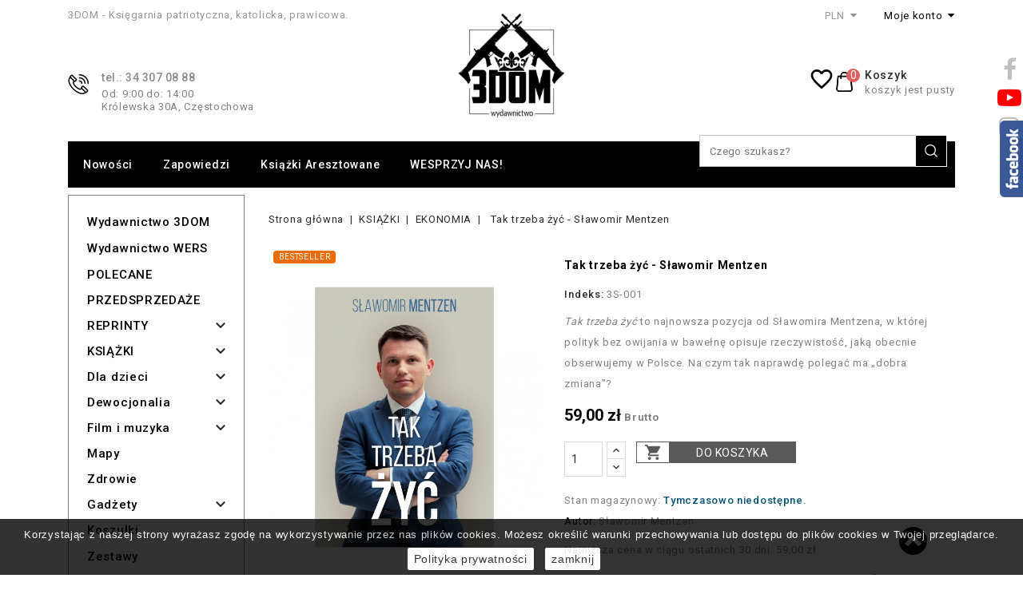

--- FILE ---
content_type: text/html; charset=utf-8
request_url: https://3dom.pro/19240-tak-trzeba-zyc-slawomir-mentzen.html
body_size: 42942
content:
<!doctype html>
<html lang="pl">

	<head>
		
			
  <meta charset="utf-8">


  <meta http-equiv="x-ua-compatible" content="ie=edge">



  <link rel="canonical" href="https://3dom.pro/19240-tak-trzeba-zyc-slawomir-mentzen.html">

  <title>Tak trzeba żyć Sławomir Mentzen - Sklep wolnościowy 3DOM</title>
  <meta name="description" content="Zamów książkę „Tak trzeba żyć” Sławomira Menztena w 3DOM – wysyłka 24 h, paczkomaty InPost.">
  <meta name="keywords" content="">


    
                  <link rel="alternate" href="https://3dom.pro/19240-tak-trzeba-zyc-slawomir-mentzen.html" hreflang="pl">
        



  <meta name="viewport" content="width=device-width, initial-scale=1">



<link rel="icon" type="image/vnd.microsoft.icon" href="/img/favicon-1.ico?1645799047">
<link rel="shortcut icon" type="image/x-icon" href="/img/favicon-1.ico?1645799047">


<!-- Google Tag Manager -->

<script>(function(w,d,s,l,i){w[l]=w[l]||[];w[l].push({'gtm.start':
new Date().getTime(),event:'gtm.js'});var f=d.getElementsByTagName(s)[0],
j=d.createElement(s),dl=l!='dataLayer'?'&l='+l:'';j.async=true;j.src=
'https://www.googletagmanager.com/gtm.js?id='+i+dl;f.parentNode.insertBefore(j,f);
})(window,document,'script','dataLayer','GTM-P8Q3LWV');</script>

<!-- End Google Tag Manager -->

<!-- Codezeel added -->
<link href="//fonts.googleapis.com/css?family=Roboto:100,300,400,500,700" rel="stylesheet">
<link rel="stylesheet" href="https://maxcdn.bootstrapcdn.com/font-awesome/4.5.0/css/font-awesome.min.css">



    <link rel="stylesheet" href="https://secure.przelewy24.pl/skrypty/ecommerce_plugin.css.php" type="text/css" media="all">
  <link rel="stylesheet" href="https://3dom.pro/themes/BookStore/assets/cache/theme-e9623b445.css" type="text/css" media="all">




    <script type="text/javascript" src="https://3dom.pro/themes/BookStore/assets/cache/head-d84360444.js" ></script>


  <script type="text/javascript">
        var blocksearch_type = "top";
        var chartUri = "https:\/\/3dom.pro\/module\/seigipricehistory\/ajax";
        var pixel_fc = "https:\/\/3dom.pro\/module\/pspixel\/FrontAjaxPixel";
        var prestashop = {"cart":{"products":[],"totals":{"total":{"type":"total","label":"Razem","amount":0,"value":"0,00\u00a0z\u0142"},"total_including_tax":{"type":"total","label":"Suma (brutto)","amount":0,"value":"0,00\u00a0z\u0142"},"total_excluding_tax":{"type":"total","label":"Suma (netto)","amount":0,"value":"0,00\u00a0z\u0142"}},"subtotals":{"products":{"type":"products","label":"Produkty","amount":0,"value":"0,00\u00a0z\u0142"},"discounts":null,"shipping":{"type":"shipping","label":"Wysy\u0142ka","amount":0,"value":"Za darmo!"},"tax":{"type":"tax","label":"VAT (wliczony)","amount":0,"value":"0,00\u00a0z\u0142"}},"products_count":0,"summary_string":"0 sztuk","vouchers":{"allowed":1,"added":[]},"discounts":[],"minimalPurchase":0,"minimalPurchaseRequired":""},"currency":{"name":"Z\u0142oty polski","iso_code":"PLN","iso_code_num":"985","sign":"z\u0142"},"customer":{"lastname":null,"firstname":null,"email":null,"birthday":null,"newsletter":null,"newsletter_date_add":null,"optin":null,"website":null,"company":null,"siret":null,"ape":null,"is_logged":false,"gender":{"type":null,"name":null},"addresses":[]},"language":{"name":"Polski (Polish)","iso_code":"pl","locale":"pl-PL","language_code":"pl","is_rtl":"0","date_format_lite":"Y-m-d","date_format_full":"Y-m-d H:i:s","id":1},"page":{"title":"","canonical":null,"meta":{"title":"Tak trzeba \u017cy\u0107 S\u0142awomir Mentzen","description":"Zam\u00f3w ksi\u0105\u017ck\u0119 \u201eTak trzeba \u017cy\u0107\u201d S\u0142awomira Menztena w 3DOM \u2013 wysy\u0142ka 24 h, paczkomaty InPost.","keywords":"","robots":"index"},"page_name":"product","body_classes":{"lang-pl":true,"lang-rtl":false,"country-PL":true,"currency-PLN":true,"layout-left-column":true,"page-product":true,"tax-display-enabled":true,"id-shop-1":true,"product-id-19240":true,"product-Tak trzeba \u017cy\u0107 - S\u0142awomir Mentzen":true,"product-id-category-13733":true,"product-id-manufacturer-13":true,"product-id-supplier-0":true,"product-available-for-order":true},"admin_notifications":[],"id_shop":1},"shop":{"name":"3Dom","logo":"\/img\/3dom-logo-16457990471.jpg","stores_icon":"\/img\/logo_stores.png","favicon":"\/img\/favicon-1.ico"},"urls":{"base_url":"https:\/\/3dom.pro\/","current_url":"https:\/\/3dom.pro\/19240-tak-trzeba-zyc-slawomir-mentzen.html","shop_domain_url":"https:\/\/3dom.pro","img_ps_url":"https:\/\/3dom.pro\/img\/","img_cat_url":"https:\/\/3dom.pro\/img\/c\/","img_lang_url":"https:\/\/3dom.pro\/img\/l\/","img_prod_url":"https:\/\/3dom.pro\/img\/p\/","img_manu_url":"https:\/\/3dom.pro\/img\/m\/","img_sup_url":"https:\/\/3dom.pro\/img\/su\/","img_ship_url":"https:\/\/3dom.pro\/img\/s\/","img_store_url":"https:\/\/3dom.pro\/img\/st\/","img_col_url":"https:\/\/3dom.pro\/img\/co\/","img_url":"https:\/\/3dom.pro\/themes\/BookStore\/assets\/img\/","css_url":"https:\/\/3dom.pro\/themes\/BookStore\/assets\/css\/","js_url":"https:\/\/3dom.pro\/themes\/BookStore\/assets\/js\/","pic_url":"https:\/\/3dom.pro\/upload\/","pages":{"address":"https:\/\/3dom.pro\/adres","addresses":"https:\/\/3dom.pro\/adresy","authentication":"https:\/\/3dom.pro\/logowanie","cart":"https:\/\/3dom.pro\/koszyk","category":"https:\/\/3dom.pro\/index.php?controller=category","cms":"https:\/\/3dom.pro\/index.php?controller=cms","contact":"https:\/\/3dom.pro\/kontakt","discount":"https:\/\/3dom.pro\/rabaty","guest_tracking":"https:\/\/3dom.pro\/sledzenie-zamowien-gosci","history":"https:\/\/3dom.pro\/historia-zamowien","identity":"https:\/\/3dom.pro\/dane-osobiste","index":"https:\/\/3dom.pro\/","my_account":"https:\/\/3dom.pro\/moje-konto","order_confirmation":"https:\/\/3dom.pro\/potwierdzenie-zamowienia","order_detail":"https:\/\/3dom.pro\/index.php?controller=order-detail","order_follow":"https:\/\/3dom.pro\/sledzenie-zamowienia","order":"https:\/\/3dom.pro\/zam\u00f3wienie","order_return":"https:\/\/3dom.pro\/index.php?controller=order-return","order_slip":"https:\/\/3dom.pro\/potwierdzenie-zwrotu","pagenotfound":"https:\/\/3dom.pro\/nie-znaleziono-strony","password":"https:\/\/3dom.pro\/odzyskiwanie-hasla","pdf_invoice":"https:\/\/3dom.pro\/index.php?controller=pdf-invoice","pdf_order_return":"https:\/\/3dom.pro\/index.php?controller=pdf-order-return","pdf_order_slip":"https:\/\/3dom.pro\/index.php?controller=pdf-order-slip","prices_drop":"https:\/\/3dom.pro\/promocje","product":"https:\/\/3dom.pro\/index.php?controller=product","search":"https:\/\/3dom.pro\/szukaj","sitemap":"https:\/\/3dom.pro\/Mapa strony","stores":"https:\/\/3dom.pro\/nasze-sklepy","supplier":"https:\/\/3dom.pro\/dostawcy","register":"https:\/\/3dom.pro\/logowanie?create_account=1","order_login":"https:\/\/3dom.pro\/zam\u00f3wienie?login=1"},"alternative_langs":{"pl":"https:\/\/3dom.pro\/19240-tak-trzeba-zyc-slawomir-mentzen.html"},"theme_assets":"\/themes\/BookStore\/assets\/","actions":{"logout":"https:\/\/3dom.pro\/?mylogout="},"no_picture_image":{"bySize":{"cart_default":{"url":"https:\/\/3dom.pro\/img\/p\/pl-default-cart_default.jpg","width":85,"height":107},"small_default":{"url":"https:\/\/3dom.pro\/img\/p\/pl-default-small_default.jpg","width":85,"height":107},"home_default":{"url":"https:\/\/3dom.pro\/img\/p\/pl-default-home_default.jpg","width":222,"height":280},"no_watermark":{"url":"https:\/\/3dom.pro\/img\/p\/pl-default-no_watermark.jpg","width":288,"height":364},"medium_default":{"url":"https:\/\/3dom.pro\/img\/p\/pl-default-medium_default.jpg","width":416,"height":525},"large_default":{"url":"https:\/\/3dom.pro\/img\/p\/pl-default-large_default.jpg","width":634,"height":800}},"small":{"url":"https:\/\/3dom.pro\/img\/p\/pl-default-cart_default.jpg","width":85,"height":107},"medium":{"url":"https:\/\/3dom.pro\/img\/p\/pl-default-no_watermark.jpg","width":288,"height":364},"large":{"url":"https:\/\/3dom.pro\/img\/p\/pl-default-large_default.jpg","width":634,"height":800},"legend":""}},"configuration":{"display_taxes_label":true,"display_prices_tax_incl":true,"is_catalog":false,"show_prices":true,"opt_in":{"partner":false},"quantity_discount":{"type":"discount","label":"Rabat"},"voucher_enabled":1,"return_enabled":0},"field_required":[],"breadcrumb":{"links":[{"title":"Strona g\u0142\u00f3wna","url":"https:\/\/3dom.pro\/"},{"title":"KSI\u0104\u017bKI","url":"https:\/\/3dom.pro\/ksiazki\/"},{"title":"EKONOMIA","url":"https:\/\/3dom.pro\/ksiazki\/ekonomia\/"},{"title":"Tak trzeba \u017cy\u0107 - S\u0142awomir Mentzen","url":"https:\/\/3dom.pro\/19240-tak-trzeba-zyc-slawomir-mentzen.html"}],"count":4},"link":{"protocol_link":"https:\/\/","protocol_content":"https:\/\/"},"time":1765105904,"static_token":"9a773acddf4dc30662acd2bc29f88c2c","token":"724e7f2814c878afd13b822f43631e35"};
        var psemailsubscription_subscription = "https:\/\/3dom.pro\/module\/ps_emailsubscription\/subscription";
        var search_url = "https:\/\/3dom.pro\/szukaj";
        var sph_translations = {"reduction":"Cena obni\u017cona o","price":"Cena","unavailable":""};
        var ssa_autocomplete_url = "https:\/\/3dom.pro\/module\/savvysearch\/autocomplete";
        var ssa_currency_blank = 1;
        var ssa_currency_format = null;
        var ssa_currency_sign = "z\u0142";
        var ssa_minchars = 3;
      </script>



  <script type="text/javascript">
	
		var psv = 1.7;
		var default_template = Boolean();
		var instagram_link_type = "page";
		var hide_accessories = Boolean();
		var language_is_rtl = Boolean(0);
	
</script>



<!-- Module Blog PRO for PrestaShop -->

<script type="text/javascript">
    var ajax_url_blockblog = 'https://3dom.pro/module/blockblog/ajax?token=f94a9ba8b861b6d8bddc99bfbc0fd1ccd8b16394';

        var slider_effect_blockblog = 'light_rounded';
    var gallery_autoplay_blockblog = 1;
    var gallery_speed_blockblog = 3000;
    
</script>





    <!-- slider blockblog -->
    
<style>



	#fancytr-blockblog{
		margin: 5px auto 15px;
		display: inline-block;

		/*float: left;*/
	}

	.ft-title {
	    padding: 10px;
	    text-align: left;
	    /*width: px;*/
		width: 797px;
		font-family: 'Bookman Old Style', serif;
		font-size: 25px;
	}
	#ft-buttons-fancytr{
		position: relative;
		right: 10px;
		display: block;
		z-index: 9999;
		bottom: 35px;

	}



	.ft-next, .ft-prev{
		display: block;
		width: 60px;
		height: 60px;
	}


    	.ft-next{
		background-image: url("/modules/blockblog/views/img/fancytr/next.png");
	}
	.ft-prev{
		background-image: url("/modules/blockblog/views/img/fancytr/back.png");
	}
    	.ft-button-fancytr, .ft-button-fancytr-active{
		width: 16px;
		height: 16px;
		display: inline-block;
	}
	.ft-button-fancytr{
		background-image: url("/modules/blockblog/views/img/fancytr/radio_inactive.png");
	}
	.ft-button-fancytr-active{
		background-image: url("/modules/blockblog/views/img/fancytr/radio_active.png");
	}}
</style>


<script type="text/javascript">
    document.addEventListener("DOMContentLoaded", function(event) {
	$(document).ready(function(){

			$('#columns').prepend($('#fancytr-blockblog'));

        var slider_fancytr_width = $('#fancytr-blockblog').width();
        var slider_fancytr_parent_width = $('#fancytr-blockblog').parent().width();


        if (slider_fancytr_width >  slider_fancytr_parent_width)
            slider_fancytr_width = slider_fancytr_parent_width;
        else
            slider_fancytr_width = 797;

        //alert(slider_fancytr_width); 797
        //alert(slider_fancytr_parent_width); 761



        $('#fancytr').jqFancyTransitions({width: slider_fancytr_width,
										  height: 500,
position: "curtain", direction: "random",										navigation: true,
										titleOpacity: 0.6,
										strips: 15,
										links: true });
        $('.ft-title').css('width', slider_fancytr_width);

		


		$( window ).resize(function() {


                setTimeout(function () {




                    //var slider_width = $('#fancytr-blockblog').width();


                    var slider_height = $('#fancytr-blockblog').height();

                    if (slider_fancytr_width >797)
                        slider_fancytr_width = 797;

                    $('#fancytr .ft-fancytr').remove();
                    $('#fancytr #ft-prev-fancytr').remove();
                    $('#fancytr #ft-next-fancytr').remove();

                    $('#ft-buttons-fancytr').remove();
                    $('#ft-title-fancytr').remove();


                    $('#fancytr').jqFancyTransitions({
                        width: slider_fancytr_width,
                        height: 500,
                        position: "curtain", direction: "random",                        navigation: true,
                        titleOpacity: 0.6,
                        strips: 15,
                        links: true
                    });


                    $('#ft-buttons-fancytr').css('width', slider_fancytr_width);

                    $('.ft-title').css('width', slider_fancytr_width);

                    //console.log('call');

                }, 500);





			
		});
		
        setTimeout(function(){
        $('#ft-buttons-fancytr a:first').addClass('ft-button-fancytr-active');
        }, 100);
	});

    });
</script>
    <!-- slider blockblog -->
    


<style type="text/css">

    .button.button-small-blockblog{
        background: #2fb5d2 none repeat scroll 0 0;
        border-color: #2fb5d2;
        border-radius:5px;
    }

    .button.button-small-blockblog:hover{
        background: #00cefd none repeat scroll 0 0;
        border-color: #00cefd;
    }

    .button.button-small-blockblog span, .button.button-small-blockblog b{
         border: 1px solid #2fb5d2;
     }

    .button.button-small-blockblog span:hover, .button.button-small-blockblog b:hover{
        border: 1px solid #00cefd;
    }

    .button-mini-blockblog, .button_mini_custom{
        background-color: #2fb5d2;
        border-radius:5px;
    }

    .button-mini-blockblog:hover, .button_mini_custom:hover{background-color: #00cefd;}

</style>



<!-- Module Blog PRO for PrestaShop -->
<script type="text/javascript">
	
	var FancyboxI18nClose = "Zamknij";
	var FancyboxI18nNext = "Next";
	var FancyboxI18nPrev = "Previous";
	var current_link = "http://3dom.pro/";		
	var currentURL = window.location;
	currentURL = String(currentURL);
	currentURL = currentURL.replace("https://","").replace("http://","").replace("www.","").replace( /#\w*/, "" );
	current_link = current_link.replace("https://","").replace("http://","").replace("www.","");
	var text_warning_select_txt = "Please select One to remove?";
	var text_confirm_remove_txt = "Are you sure to remove footer row?";
	var close_bt_txt = "Zamknij";
	var list_menu = [];
	var list_menu_tmp = {};
	var list_tab = [];
	var isHomeMenu = 0;
	
</script><script type="text/javascript">
	var ets_ct7_recaptcha_enabled = 1;
		var ets_ct7_recaptcha_v3 = 0;
	var ets_ct7_recaptcha_key = "6LdYUQAVAAAAAF-mCQNLo4JWbPtVIcga40ATwYIz";
	</script>
	<script src="https://www.google.com/recaptcha/api.js?hl=pl"></script>
<script type="text/javascript">

var url_basic_ets ='https://3dom.pro/';
var link_contact_ets ='https://3dom.pro/module/ets_contactform7/contact';

</script><!-- Facebook Pixel Code -->

    <script>

    !function(f,b,e,v,n,t,s)
    {if(f.fbq)return;n=f.fbq=function(){n.callMethod? n.callMethod.apply(n,arguments):n.queue.push(arguments)};
    if(!f._fbq)f._fbq=n;n.push=n;n.loaded=!0;n.version='2.0';n.agent='plprestashop-download'; // n.agent to keep because of partnership
    n.queue=[];t=b.createElement(e);t.async=!0;
    t.src=v;s=b.getElementsByTagName(e)[0];
    s.parentNode.insertBefore(t,s)}(window, document,'script', 'https://connect.facebook.net/en_US/fbevents.js');
    fbq('init', '339539559773950');
    fbq('track', 'PageView');

    </script>

<noscript>
<img height="1" width="1" style="display:none" src="https://www.facebook.com/tr?id=339539559773950&ev=PageView&noscript=1"/>
</noscript>

<!-- End Facebook Pixel Code -->

<!-- DO NOT MODIFY -->
<!-- End Facebook Pixel Code -->

<!-- Set Facebook Pixel Product Export -->
    <meta property="og:title" content="Tak trzeba żyć - Sławomir Mentzen">
    <meta property="og:description" content="Tak trzeba żyć to najnowsza pozycja od Sławomira Mentzena, w której polityk bez owijania w bawełnę opisuje rzeczywistość, jaką obecnie obserwujemy w Polsce. Na czym tak naprawdę polegać ma „dobra zmiana”?">
    <meta property="og:url" content="https://3dom.pro/19240-tak-trzeba-zyc-slawomir-mentzen.html">
    <meta property="og:image" content="https://3dom.pro/20880-medium_default/tak-trzeba-zyc-slawomir-mentzen.jpg">
    <meta property="product:brand" content="Biblioteka Wolności">
    <meta property="product:availability" content="In stock">
    <meta property="product:condition" content="new">
    <meta property="product:price:amount" content="59">
    <meta property="product:price:currency" content="PLN">
    <meta property="product:retailer_item_id" content="19240">
<!-- END OF Set Facebook Pixel Product Export -->


<script>
fbq('track', 'ViewContent', {content_name: 'Tak trzeba zyc - Slawomir Mentzen (PL)', content_ids: ['19240'], content_type: 'product', value: 59, currency: 'PLN'});
</script>


<script type="text/javascript">
//<![CDATA[
var active_tab      = "#affiliation_tab_1";
var ok_label        = "Ok";
var req_error_msg   = "You must agree to the terms and condidions of Affiliate Program.";
var affCurrencySign    = "zł";
var affCurrencyRate    = 1;
var affCurrencyFormat  = 0;
var affCurrencyBlank   = 1;

var error = "<p class='error alert alert-danger'>Please select a Payment method.</p>";
var min_error  = "<p class='warning alert alert-warning'>Please select an amount. Minimum amount to withdraw : 50,00 zł</p>";
var min_wd = "50";
var affCurrencySign = "PLN";
//]]>
</script>
    <!-- Google Optimize Page Hiding-->
    <style>.optimize-loading {opacity: 0 !important} </style>
    <script data-keepinline>
        
        (function(a,s,y,n,c,h,i,d,e){
            s.className+=' '+y;h.start=1*new Date;
            h.end=i=function(){s.className=s.className.replace(RegExp(' ?'+y),'')};
            (a[n]=a[n]||[]).hide=h;setTimeout(function(){i();h.end=null},c);
            h.timeout=c;
        })
        
        (window,document.documentElement,'optimize-loading','dataLayer',4000,{'GTM-KB6KQLK':true});
    </script>
<!-- Global site tag (gtag.js) - Google Analytics -->
<script async src='https://www.googletagmanager.com/gtag/js?id=UA-72949757-1' data-keepinline></script>
<script data-keepinline>
    
    window.dataLayer = window.dataLayer || [];
    function gtag(){dataLayer.push(arguments);}
    gtag('js', new Date());
    
</script>
<script>window._edrone = window._edrone || {}; _edrone.app_id="5f1fda8b96da9";(function(srcjs) {
  _edrone.platform = "prestashop"
  _edrone.action_type = "other"
  window._edrone_send_handler = function() {
    _edrone.first_run = false;
    var request = new XMLHttpRequest();
    var url = _edrone.edrone_ajax_shop_url ? _edrone.edrone_ajax_shop_url : window.location.origin
    request.open('GET', url + '/index.php?fc=module&module=edrone&controller=edroneUserSessionData', true);
    request.onreadystatechange = function() {
      if (this.readyState === 4) {
        if (this.status >= 200 && this.status < 400) {
          var data = JSON.parse(this.responseText);
          window._edrone.app_id = data.app_id;
          window._edrone.email = data.email;
          window._edrone.first_name = data.first_name;
          window._edrone.last_name = data.last_name;
          window._edrone.country = data.country;
          window._edrone.version = data.version;
          window._edrone.platform_version = data.platform_version;
          window._edrone.shop_lang = data.shop_lang;
          window._edrone.init();
        }
      }
    };
    request.send();
    request = null;
  }
  var doc = document.createElement("script");
  doc.type = "text/javascript";
  doc.async = true;
  doc.src = ("https:" == document.location.protocol ? "https:" : "http:") + srcjs;
  var s = document.getElementsByTagName("script")[0];
  s.parentNode.insertBefore(doc, s);
})("//d3bo67muzbfgtl.cloudfront.net/edrone_2_0.js");
</script><script type="text/javascript">_edrone.product_titles="Tak+trzeba+%C5%BCy%C4%87+-+S%C5%82awomir+Mentzen"</script>
<script type="text/javascript">_edrone.product_images="http%3A%2F%2F3dom.pro%2Fimg%2Fp%2F2%2F0%2F8%2F8%2F0%2F20880.jpg"</script>
<script type="text/javascript">_edrone.product_images="http%3A%2F%2F3dom.pro%2Fimg%2Fp%2F2%2F0%2F8%2F8%2F0%2F20880.jpg"</script>
<script type="text/javascript">_edrone.product_ids="19240"</script>
<script type="text/javascript">_edrone.product_skus="3S-001"</script>
<script type="text/javascript">_edrone.product_category_ids="2~13578~13649~13733"</script>
<script type="text/javascript">_edrone.product_category_names="Nasze+produkty%7ES%C5%82awomir+Mentzen%7EKSI%C4%84%C5%BBKI%7EEKONOMIA"</script>
<script type="text/javascript">_edrone.product_urls="https%3A%2F%2F3dom.pro%2F19240-tak-trzeba-zyc-slawomir-mentzen.html"</script>
<script type="text/javascript">_edrone.action_type="product_view"</script>
<script>if (typeof(ajaxCart) === "object") {
  ajaxCart.newAdd = ajaxCart.add;
  ajaxCart.add = function(idProduct, idCombination, addedFromProductPage, callerElement, quantity, whishlist) {
    $("body").ajaxComplete(function(e, xhr, options) {
      var url = _edrone.edrone_ajax_shop_url ? _edrone.edrone_ajax_shop_url : window.location.origin
      $(e.currentTarget).unbind("ajaxComplete");
      $.ajax({
        url: url + "/index.php?fc=module&module=edrone&controller=edroneAddToCartAjax",
        dataType: "json"
      }).done(function(data) {
        try {
          _edrone.action_type = data.action_type
          _edrone.product_category_ids = data.product_category_ids
          _edrone.product_category_names = data.product_category_names
          _edrone.product_ids = data.product_ids
          _edrone.product_images = data.product_images
          _edrone.product_skus = data.product_skus
          _edrone.product_titles = data.product_titles
          _edrone.init();
        } catch (e) {
          console.log("Failed to get product data.")
        }
      })
    })
    ajaxCart.newAdd(idProduct, idCombination, addedFromProductPage, callerElement, quantity, whishlist);
  }
}
</script>    <style></style><script type="text/javascript">var ssa_autocomplete_template ="<# var prop = item['prop'] || {}; #><# if (item.bid==='word') { #><# if (item.type==='header') { #><#= item.label #><# if ('total' in prop) { #><span> (<#= prop.total #>)<\/span><# } #><# } #><# if (item.type==='item') { #><a class='ssa-item-highlight' <# if (item.link) { #>href=\"<#= item.link #>\"<# } #>><#= item.label #><\/a><# } #><# if (item.type==='total') { #><# if ('total' in prop) { #><div class='ssa-total-found'><# if (item.link) { #><a href=\"<#= item.link #>\"><# } #><span>Poka\u017c wszystkie<\/span><# if (item.link) { #><\/a><# } #><\/div><# } #><# } #><# } #><# if (item.bid==='cms') { #><# if (item.type==='header') { #><#= item.label #><# if ('total' in prop) { #><span> (<#= prop.total #>)<\/span><# } #><# } #><# if (item.type==='item') { #><a class='ssa-item-highlight' <# if (item.link) { #>href=\"<#= item.link #>\"<# } #>><#= item.label #><\/a><# } #><# if (item.type==='total') { #><# if ('total' in prop) { #><div class='ssa-total-found'><# if (item.link) { #><a href=\"<#= item.link #>\"><# } #><span>Poka\u017c wszystkie<\/span><# if (item.link) { #><\/a><# } #><\/div><# } #><# } #><# } #><#  if (item.bid==='namemf') { #><# if (item.type==='header') { #><#= item.label #><# if ('total' in prop) { #><span> (<#= prop.total #>)<\/span><# } #><# } #><# if (item.type==='item') { #><a class='ssa-item-highlight' <# if (item.link) { #>href=\"<#= item.link #>\"<# } #> ><#= item.label #><\/a>    <# if (prop.label_nmf)  { #><# if (prop.link_nmf)  { #><a href=\"<#= prop.link_nmf #>\"> (<#= prop.label_nmf #>)<\/a><# } else { #><span > (<#= prop.label_nmf #>)<\/span><# } #><# } #><# } #><# if (item.type==='total') { #><# if ('total' in prop) { #><div class='ssa-total-found'><# if (item.link) { #><a href=\"<#= item.link #>\"><# } #><span>Poka\u017c wszystkie<\/span><# if (item.link) { #><\/a><# } #><\/div><# } #><# } #><# } #><#  if (item.bid==='mfr') { #><# if (item.type==='header') { #><#= item.label #><# if ('total' in prop) { #><span> (<#= prop.total #>)<\/span><# } #><# } #><# if (item.type==='item') { #><a class='ssa-item-highlight' <# if (item.link) { #>href=\"<#= item.link #>\"<# } #> ><#= item.label #> <# if (item.prod_qty)  { #> (<#= item.prod_qty #>) <# } #><\/a><# if (prop.label_mfr)  { #><# if (prop.link_mfr)  { #><a href=\"<#= prop.link_mfr #>\"> (<#= prop.label_mfr #>)<\/a><# } else { #><span > (<#= prop.label_mfr #>)<\/span><# } #><# } #><# } #><# if (item.type==='total') { #><# if ('total' in prop) { #><div class='ssa-total-found'><# if (item.link) { #><a href=\"<#= item.link #>\"><# } #><span>Poka\u017c wszystkie<\/span><# if (item.link) { #><\/a><# } #><\/div><# } #><# } #><# } #><#  if (item.bid==='namecat') { #><# if (item.type==='header') { #><#= item.label #><# if ('total' in prop) { #><span> (<#= prop.total #>)<\/span><# } #><# } #><# if (item.type==='item') { #><# if (prop.cat_full)  { #><# for (var i=0; i<prop.cat_full.length; i++) { #><# if (prop.cat_full[i].link_pcat)  { #><a class='ssa-item-highlight' href=\"<#= prop.cat_full[i].link_pcat #>\"> <#= prop.cat_full[i].label_pcat #><# if (prop.cat_full.length > (i+1)) { #> \/ <# } #><\/a><# } else { #><span class='ssa-item-highlight'> <#= prop.cat_full[i].label_pcat #><# if (prop.cat_full.length > (i+1)) { #> \/ <# } #><\/span><# } #><# } #><# } else { #><a class='ssa-item-highlight' <# if (item.link) { #>href=\"<#= item.link #>\"<# } #> ><#= item.label #><\/a><# if (prop.label_mcat)  { #><# if (prop.link_mcat)  { #><a href=\"<#= prop.link_mcat #>\"> (<#= prop.label_mcat #>)<\/a><# } else { #><span > (<#= prop.label_mcat #>)<\/span><# } #><# } #><# } #><# } #><# if (item.type==='total') { #><# if ('total' in prop) { #><div class='ssa-total-found'><# if (item.link) { #><a href=\"<#= item.link #>\"><# } #><span>Poka\u017c wszystkie<\/span><# if (item.link) { #><\/a><# } #><\/div><# } #><# } #><# } #><#  if (item.bid==='cat') { #><# if (item.type==='header') { #><#= item.label #><# if ('total' in prop) { #><span> (<#= prop.total #>)<\/span><# } #><# } #><# if (item.type==='item') { #><a class='ssa-item-highlight' <# if (item.link) { #>href=\"<#= item.link #>\"<# } #> ><#= item.label #><\/a><# if (prop.label_mcat)  { #><# if (prop.link_mcat)  { #><a href=\"<#= prop.link_mcat #>\"> (<#= prop.label_mcat #>)<\/a><# } else { #><span > (<#= prop.label_mcat #>)<\/span><# } #><# } #><# } #><# if (item.type==='total') { #><# if ('total' in prop) { #><div class='ssa-total-found'><# if (item.link) { #><a href=\"<#= item.link #>\"><# } #><span>Poka\u017c wszystkie<\/span><# if (item.link) { #><\/a><# } #><\/div><# } #><# } #><# } #><# if (item.bid==='prodsimp') { #><# if (item.type==='header') { #><#= item.label #><# if ('total' in prop) { #><span> (<#= prop.total #>)<\/span><# } #><# } #><# if (item.type==='item') { #><a class='ssa-item-highlight' <# if (item.link) { #>href=\"<#= item.link #>\"<# } #> ><#= item.label #><\/a><# if (prop.label_cat)  { #><# if (prop.link_cat)  { #><a href=\"<#= prop.link_cat #>\"> (<#= prop.label_cat #>)<\/a><# } else { #><span> (<#= prop.label_cat #>)<\/span><# } #><# } #><# } #><# if (item.type==='total') { #><# if ('total' in prop) { #><div class='ssa-total-found'><# if (item.link) { #><a href=\"<#= item.link #>\"><# } #><span>Poka\u017c wszystkie<\/span><# if (item.link) { #><\/a><# } #><\/div><# } #><# } #><# } #><# if (item.bid==='prod') { #><# if (item.type==='groupcat') { #><a class='ssa-item-highlight' <# if (item.link) { #>href=\"<#= item.link #>\"<# } #> ><#= item.label #><# if (prop.label_mcat) { #><span class='ssa-item-button' <# if (prop.link_mcat) { #>data-link=\"<#= prop.link_mcat #>\"<# } #>> (<#= prop.label_mcat #>)<\/span><# } #><\/a><# } #><# if (item.type==='header') { #><#= item.label #><# if ('total' in prop) { #><span> (<#= prop.total #>)<\/span><# } #><# } #><# if (item.type==='item') { #><# if (item.link) { #><a class='ssa-autocomplete-product-link' href=\"<#= item.link #>\"><\/a><div class='ssa-autocomplete-product' href=\"<#= item.link #>\"><div class='ssa-table'><div class='ssa-table-row'><# if (prop.image_link) { #><div class='ssa-image ssa-table-cell'><div><img src=\"<#= prop.image_link #>\" \/><\/div><\/div><# } #><div class='ssa-content ssa-table-cell'><# if ('rating' in prop) { #><div class='ssa-rating clearfix'><# for (var i=0; i<5; i++) { #><# if (prop.rating <= i) { #><div class='star'><\/div><# } else { #><div class='star star_on'><\/div><# } #><# } #><\/div><# } #><# if (prop.title) { #><div class='ssa-name'><#= prop.title #><\/div><# } #><# if (prop.label_cat) { #><div class='ssa-product-categories'><a <# if (prop.link_cat) { #>href=\"<#= prop.link_cat #>\"<# } #> ><#= prop.label_cat #><\/a><# if (prop.label_mcat)  { #><# if (prop.link_mcat)  { #><a href=\"<#= prop.link_mcat #>\"> (<#= prop.label_mcat #>)<\/a><# } else { #><span > (<#= prop.label_mcat #>)<\/span><# } #><# } #><\/div><# } #><#  if (prop.desc) { #><div class='ssa-description'><#= prop.desc #><\/div><# } #><#  if ( window.ssa_has_addcart && !prop.hide_add_cart ) { #><#  if ( prop.cart_qty ) { #><div class='ssa-add-cart ssa-item-button' title=\"Dodaj do koszyka\" data-id_product=\"<#= prop.id_product #>\" data-minimal_quantity=\"<#= prop.cart_min_qty #>\"><i class='icon-shopping-cart'><\/i><i class='material-icons shopping-cart'>shopping_cart<\/i><\/div><# } else { #><# } #><# } #><#  if (prop.price) { #><#  var new_price = prop.price;var old_price = prop.old_price || new_price;var reduction = parseInt(prop.reduction, 10) || 0;var has_reduction=(reduction > 0 && new_price < old_price );var formatted_reduction = !has_reduction ? '' : reduction +'%';#><div class='ssa-price-block'><div class='ssa-new-price'><#= new_price #><\/div><#  if (has_reduction) { #><div class='ssa-old-price'><#= old_price #><\/div><div class='ssa-reduce-percent-price'><#= formatted_reduction #><\/div><# } #><\/div><# } #><div class='ssa-qty-block'><#  if ( 'qty' in prop ) { #><div class='ssa-qty'>Qty: <#= prop.qty #><\/div><# } #><#  if ( 'min_qty' in prop ) { #><div class='ssa-min-qty'>Min qty: <#= prop.min_qty #><\/div><# } #><\/div><\/div><\/div><\/div><\/div><# } #><# } #><# if (item.type==='total') { #><# if ('total' in prop) { #><div class='ssa-total-found'><# if (item.link) { #><a href=\"<#= item.link #>\"><# } #><span>Poka\u017c wszystkie<\/span><# if (item.link) { #><\/a><# } #><\/div><# } #><# } #><# } #><# if (item.bid === 'notfound') { #><# if (item.type==='item') { #><# if (item.link) { #><div class='ssa-notfound'><a href=\"<#= item.link #>\"><span><#= item.label #><\/span><\/a><\/div><# } else { #><a><span><#= item.label #><\/span><\/a><# } #><# } #><# } #>";</script><?php
/**
 * NOTICE OF LICENSE
 *
 * Smartsupp live chat - official plugin. Smartsupp is free live chat with visitor recording. 
 * The plugin enables you to create a free account or sign in with existing one. Pre-integrated 
 * customer info with WooCommerce (you will see names and emails of signed in webshop visitors).
 * Optional API for advanced chat box modifications.
 *
 * You must not modify, adapt or create derivative works of this source code
 *
 *  @author    Smartsupp
 *  @copyright 2021 Smartsupp.com
 *  @license   GPL-2.0+
**/ 
?>
<script type="text/javascript">
            var _smartsupp = _smartsupp || {};
            _smartsupp.key = '06dfc857675e4295e0676b9a8be1339c68eb097b';
_smartsupp.cookieDomain = '.3dom.pro';
_smartsupp.sitePlatform = 'Prestashop 1.7.6.3';
window.smartsupp||(function(d) {
                var s,c,o=smartsupp=function(){ o._.push(arguments)};o._=[];
                s=d.getElementsByTagName('script')[0];c=d.createElement('script');
                c.type='text/javascript';c.charset='utf-8';c.async=true;
                c.src='//www.smartsuppchat.com/loader.js';s.parentNode.insertBefore(c,s);
            })(document);
            </script><script type="text/javascript">_smartsupp.offsetY = 50;</script>
<script type="application/ld+json">
{ "@context" : "http://schema.org",
  "@type" : "Organization",
  "legalName" : "Wydawnictwo 3DOM",
  "description" : "Księgarnia patriotyczna, katolicka, prawicowa.",
  "url" : "https://3dom.pro/",
  "logo" : "https://3dom.pro/img/3dom-logo-16457990471.jpg",
  "email" : "kontakt@3dom.pro",
  "address" : {
    "@type" : "PostalAddress",
    "streetAddress" : "Królewska 30A",
    "addressLocality" : "Częstochowa",
    "addressRegion" : "Śląskie",
    "addressCountry" : "Polska",
    "postalCode" : "42-202"
  },
  "contactPoint" : [{
    "@type" : "ContactPoint",
    "telephone" : "+48 34 307 08 88",
    "contactType" : "customer service"
  }],
  "geo": {
    "@type": "GeoCoordinates",
    "latitude": "50.79193",
    "longitude": "19.11370"
  },
  "sameAs" : [
    "http://www.facebook.com/3DOMpro",            "https://www.youtube.com/user/3DOM",        "https://www.instagram.com/"    ]
}
</script>





		
  <meta property="og:type" content="product">
  <meta property="og:url" content="https://3dom.pro/19240-tak-trzeba-zyc-slawomir-mentzen.html">
  <meta property="og:title" content="Tak trzeba żyć Sławomir Mentzen">
  <meta property="og:site_name" content="3Dom">
  <meta property="og:description" content="Zamów książkę „Tak trzeba żyć” Sławomira Menztena w 3DOM – wysyłka 24 h, paczkomaty InPost.">
  <meta property="og:image" content="https://3dom.pro/20880-large_default/tak-trzeba-zyc-slawomir-mentzen.jpg">
  <meta property="product:pretax_price:amount" content="56.19">
  <meta property="product:pretax_price:currency" content="PLN">
  <meta property="product:price:amount" content="59">
  <meta property="product:price:currency" content="PLN">
    <meta property="product:weight:value" content="0.300000">
  <meta property="product:weight:units" content="kg">
  
	</head>

	<body id="product" class="lang-pl country-pl currency-pln layout-left-column page-product tax-display-enabled id-shop-1 product-id-19240 product-tak-trzeba-zyc-slawomir-mentzen product-id-category-13733 product-id-manufacturer-13 product-id-supplier-0 product-available-for-order">

	 
<!-- Google Tag Manager (noscript) -->
<noscript><iframe src="https://www.googletagmanager.com/ns.html?id=GTM-P8Q3LWV"
height="0" width="0" style="display:none;visibility:hidden"></iframe></noscript>
<!-- End Google Tag Manager (noscript) --> 
		
		
		  
		

		<main id="page">
			<div class="page-container container">
			
							
	  		
			
			<header id="header">
				
					


 

<div 
  id="fb-side-like"
  style='background-image: url("/img/fb-sidebar-right-plain.png"); background-repeat: no-repeat; position: fixed; top: 21%; right: -212px; width: 241px; height:220px; z-index: 99999; cursor: pointer;'
>
  <div
    id="fb-side-likebox"
    style="position: absolute; left: 30px; width: 241px; height:220px; background: rgb(255, 255, 255); padding: 10px;"
  >
    <div
      style="width:191px; display:block; margin:0px; border: 1px solid #FFFFFF; background:#FFFFFF"
    >
      <div
        class="fb-page fb_iframe_widget"
        data-small-header="false"
        data-hide-cover="false"
        data-width="191"
        adapt_container_width="true"
        data-height="300"
        data-href="https://www.facebook.com/3DOMpro/"
        data-hide-cta="false"
        data-show-facepile="false"
        data-show-posts="false"
        fb-xfbml-state="rendered"
        fb-iframe-plugin-query="adapt_container_width=true&app_id=&container_width=189&height=300&hide_cover=false&hide_cta=false&href=https%3A%2F%2Fwww.facebook.com%2F3DOMpro%2F&locale=en_US&sdk=joey&show_facepile=true&show_posts=false&small_header=false&width=191"
      >
        <span style="vertical-align: bottom; width: 189px; height: 196px;"
          ><iframe
            name="f37c3eac6820f8c"
            width="191px"
            height="300px"
            title="fb:page Facebook Social Plugin"
            frameborder="0"
            allowtransparency="true"
            allowfullscreen="true"
            scrolling="no"
            allow="encrypted-media"
            src="https://www.facebook.com/v2.3/plugins/page.php?adapt_container_width=true&app_id=&channel=https%3A%2F%2Fstaticxx.facebook.com%2Fconnect%2Fxd_arbiter.php%3Fversion%3D44%23cb%3Df519956b8daf78%26domain%3D3DOMpro%26origin%3Dhttps%253A%252F%252F3DOMpro%252Ff21442896189d6c%26relation%3Dparent.parent&container_width=189&height=300&hide_cover=false&hide_cta=false&href=https%3A%2F%2Fwww.facebook.com%2F3DOMpro%2F&locale=en_US&sdk=joey&show_facepile=false&show_posts=false&small_header=false&width=191"
            style="border: none; visibility: visible; width: 189px; height: 196px;"
            class=""
          ></iframe
        ></span>
      </div>
    </div>
  </div>

 
</div>
<!-- Google Tag Manager (noscript) -->
<noscript><iframe src="https://www.googletagmanager.com/ns.html?id=GTM-P8Q3LWV"
height="0" width="0" style="display:none;visibility:hidden"></iframe></noscript>
<!-- End Google Tag Manager (noscript) -->

  <div class="header-banner">
    
  </div>



<nav class="header-nav">
	<div class="left-nav">
		<!-- MODULE CZ - CMS HEADER Nav BLOCK  -->
<div id="cznavcmsblock" class="nav-cms-block"> 
	 
		<p style="text-align: left;">3DOM - Księgarnia patriotyczna, katolicka, prawicowa.</p>
	</div>
<!-- /MODULE Block cmsczcmsheadernavblockinfo -->

	</div>
	
	<div class="right-nav">
		
<div class="currency-selector dropdown js-dropdown">
		<span class="expand-more _gray-darker" data-toggle="dropdown" aria-haspopup="true" aria-expanded="false" id="currency-dropdown">
		PLN
		<span class="expand-more dropdown-arrow"></span>
	</span>
	<ul class="dropdown-menu" aria-labelledby="currency-dropdown">
			<li >
			<a title="Euro" rel="nofollow" href="https://3dom.pro/19240-tak-trzeba-zyc-slawomir-mentzen.html?SubmitCurrency=1&amp;id_currency=2" class="dropdown-item">EUR</a>
		</li>
			<li  class="current" >
			<a title="Złoty polski" rel="nofollow" href="https://3dom.pro/19240-tak-trzeba-zyc-slawomir-mentzen.html?SubmitCurrency=1&amp;id_currency=1" class="dropdown-item">PLN</a>
		</li>
		</ul>
</div>  <div class="user-info dropdown js-dropdown">
  	<span class="user-info-title expand-more _gray-darker" data-toggle="dropdown"><span class="account_text">Moje konto</span></span>
    <ul class="dropdown-menu">
	      <li>
	  <a
        class="dropdown-item"
		href="https://3dom.pro/moje-konto"
        title="Zaloguj się do swojego konta klienta"
        rel="nofollow"
      >
        <span>Zaloguj się</span>
      </a>
	  </li>
        
	</ul>
  </div>
	</div>
</nav>



	<div class="header-top">
		<div class="header_logo">
			<a href="https://3dom.pro/">
			<img class="logo img-responsive" src="/img/3dom-logo-16457990471.jpg" alt="3Dom">
			</a>
		</div>

		<script type="text/javascript">
    var sfl_shortlist_text = "Dodaj do ulubionych";
    var sfl_already_added_text= "Usuń z ulubionych";
    var sry_txt = "Przepraszam";
    var no_sfl_data = "Dodaj pierwszy produkt do ulubionych.";
    var no_rviewed_data = "Nie znaleziono ostatnio oglądane produkty.";
    var try_again_msg = "Przepraszam! Spróbuj ponownie po pewnym czasie.";
    var request_failed_msg = "żądanie nie powiodło się";
    var product_remove_msg = "Wystąpił błąd podczas usuwania produktu.";
    var ajaxurl = "https://3dom.pro/module/saveforlater/ajaxhandler";     var buy_button_background = "#134baa";
    var saveforlater_enable = 1;    
    var sfl_already_added_products = [];  //to be add
            sfl_already_added_products.push(0);
        
</script>
<div id='sfl_add_product'> 
    <input type="hidden" name="sfl_shortproduct_id" id='sfl_shortproduct_id' value="0">
</div>


<style>
    .stored-settings
    {
        -moz-box-shadow: 0 0 0 4px #dedede;
        -webkit-box-shadow: 0 0 0 4px #dedede;
        box-shadow: 0 0 0 4px #dedede;
    }
</style>

    <div class="bottom_bar" style="background: transparent;">
                    <span class='bar_item'>
                <span class='velsof_item' id="border_short">
                    <span class="bar_icons" id='shortlist_icon'></span> 
                    <span class="bar_text"></span>
                   
                </span>
                <span class="velsof_popup stored-settings" id="short_popup">

               
                 
                 <span class="circleCount" id="shortlist_count" style="visibility: visible;">0</span>
                    <div class="headers">
                        <div class="main_header">
                            <label style='color: #000000;  '>Ulubione produkty</label>
                            <span class="list_count" id="short_count">(<label>0</label>)</span>
                            <a title="Blisko" id="hide_short" class="close_popup">
                            <i class="fa fa-times-circle"></i>
                            </a>
                        </div>
                    </div>
                    <div class="velsof_product_list" id="velsof_list">
                        <div class="velsof_container">
                            <div class="ajax_loader">
                                <div id="loading_img" align="center">
                                    <img src="https://3dom.pro/modules/saveforlater/views/img/loading.gif" style="opacity: 1;"> 
                                </div>
                            </div>
                                                            <div class="no_data">
                                   
                                   <p> Dodaj pierwszy produkt do ulubionych. </p>
                                </div>
                                        
                        </div>        
                    </div>
                </span>
           
            </span>
            </div>

<div id="desktop_cart">
  <div class="blockcart cart-preview inactive" data-refresh-url="//3dom.pro/module/ps_shoppingcart/ajax">
	  	<div class="search-icon-mobile">
			<span class="material-icons">
				search
			</span>
		</div>
		<div class="fav-container">
        <div class="favorite_prod view-wsmodal" >
          <i class="material-icons heart-icon"></i>
        </div>
	</div>
    <div class="header blockcart-header dropdown js-dropdown">
		 
		<a class="shopping-cart" rel="nofollow" href="//3dom.pro/koszyk?action=show" >
			<span class="hidden-sm-down">Koszyk</span>
			<span class="cart-products-count hidden-sm-down">
									Koszyk jest pusty
											</span>
			<span class="mobile-count">0</span>
		</a>
		 
		
	      </div>
</div>
</div><!-- MODULE CZ - CMS HEADER BLOCK  -->
<div id="czheadercmsblock" class="header-cms-block">
	 
		<div class="header-cms">
<div class="contact-info"><a href="tel:343070888">tel.: 34 307 08 88</a></div>
<div class="shop-time">Od: 9:00 do: 14:00</div>
<div class="shop-time">Królewska 30A, Częstochowa</div>
</div>
	</div>
<!-- /MODULE Block cmsczcmsheaderblockinfo -->
	<nav data-megamenu-id="2" class="leo-megamenu cavas_menu navbar navbar-default enable-canvas " role="navigation">
			<!-- Brand and toggle get grouped for better mobile display -->
			<div class="navbar-header">
				<button type="button" class="navbar-toggler hidden-lg-up" data-toggle="collapse" data-target=".megamenu-off-canvas-2">

					&#9776;
					<!--
					<span class="icon-bar"></span>
					<span class="icon-bar"></span>
					<span class="icon-bar"></span>
					-->
				</button>
				<span class="menu-label  hidden-lg-up">Menu</span>
			</div>
			<!-- Collect the nav links, forms, and other content for toggling -->
						<div class="leo-top-menu collapse navbar-toggleable-md megamenu-off-canvas megamenu-off-canvas-2"><ul class="nav navbar-nav megamenu horizontal"><li class="nav-item   " ><a href="https://3dom.pro/index.php?controller=newproducts" target="_self" class="nav-link has-category"><span class="menu-title">Nowości</span></a></li><li class="nav-item   " ><a href="https://3dom.pro/info/zapowiedzi.html" target="_self" class="nav-link has-category"><span class="menu-title">Zapowiedzi</span></a></li><li class="nav-item   " ><a href="https://3dom.pro/ksiazki/ksiazki-aresztowane/" target="_self" class="nav-link has-category"><span class="menu-title">Książki Aresztowane</span></a></li><li class="nav-item   " ><a href="https://3dom.pro/info/wesprzyj-nas.html" target="_self" class="nav-link has-category"><span class="menu-title">WESPRZYJ NAS!</span></a></li></ul></div>
	</nav>
	<script type="text/javascript">
	// <![CDATA[				
			// var type="horizontal";
			// checkActiveLink();
			// checkTarget();
			list_menu_tmp.id = '2';
			list_menu_tmp.type = 'horizontal';
	// ]]>
	
									
				// offCanvas();
				// var show_cavas = 1;
				// console.log('testaaa');
				// console.log(show_cavas);
				list_menu_tmp.show_cavas =1;
			
		
				
		list_menu_tmp.list_tab = list_tab;
		list_menu.push(list_menu_tmp);
		list_menu_tmp = {};	
		list_tab = {};
		
	</script>

  <div class="block-social">
    <ul>
              <li class="facebook"><a href="https://www.facebook.com/3DOMpro/" target="_blank"><span>Facebook</span></a></li>
              <li class="youtube"><a href="https://www.youtube.com/channel/UCCKABNZha3256d8FDjaxwKw" target="_blank"><span>YouTube</span></a></li>
              <li class="instagram"><a href="https://www.instagram.com/3dompro/?hl=pl" target="_blank"><span>Instagram</span></a></li>
          </ul>
  </div>


<div class='col-lg-4 col-md-5 col-sm-12 search-widget'>
    <div class="search_toggle">
        <form method="get" action="https://3dom.pro/szukaj">
            <input type="hidden" name="controller" value="search" />
            <input type="hidden" name="orderby" value="position" />
            <input type="hidden" name="orderway" value="desc" />

            
            <div class="ssa-nav-right">
                <button type="submit" name="ssa_submit" class='btn btn-default button-search ssa-button-search'><span class='material-icons search'></span></button>
            </div>
            <div class="ssa-nav-fill">
                <div class="ssa-nav-search-field">
                    <input type="text" class='ssa-search-query ssa-search-query-input form-control'
                           name="search_query"
                           value=""
                           placeholder="Czego szukasz?" />
                </div>
            </div>
        </form>
    </div>
</div>
					
		<div class="header-nav-fullwidth">
				
		</div>
	</div>	

<nav id="additional-navbar" class="navbar"><ul class="navbar-nav mr-auto"><li class="nav-item"><a href="https://3dom.pro/index.php?controller=newproducts">Nowości</a></li><li class="nav-item"><a href="https://3dom.pro/index.php?controller=pricesdrop">Promocje</a></li><li class="nav-item"><a href="https://3dom.pro/index.php?controller=bestsales">Bestsellery</a></li></ul></nav>
				
			</header>
	  		
	
			
				<div class="container">
					
<aside id="notifications">
  <div class="container">
    
    
    
      </div>
</aside>
				</div>
			
				
			<section id="wrapper">
							  
		
				
				
					<nav data-depth="4" class="breadcrumb">
  <ol itemscope itemtype="https://schema.org/BreadcrumbList">
    
          
      <li itemprop="itemListElement" itemscope itemtype="https://schema.org/ListItem">
        <a itemprop="item" href="https://3dom.pro/">
          <span itemprop="name">Strona główna</span>
        </a>
        <meta itemprop="position" content="1">
      </li>
      
          
      <li itemprop="itemListElement" itemscope itemtype="https://schema.org/ListItem">
        <a itemprop="item" href="https://3dom.pro/ksiazki/">
          <span itemprop="name">KSIĄŻKI</span>
        </a>
        <meta itemprop="position" content="2">
      </li>
      
          
      <li itemprop="itemListElement" itemscope itemtype="https://schema.org/ListItem">
        <a itemprop="item" href="https://3dom.pro/ksiazki/ekonomia/">
          <span itemprop="name">EKONOMIA</span>
        </a>
        <meta itemprop="position" content="3">
      </li>
      
          
      <li itemprop="itemListElement" itemscope itemtype="https://schema.org/ListItem">
        <a itemprop="item" href="https://3dom.pro/19240-tak-trzeba-zyc-slawomir-mentzen.html">
          <span itemprop="name">Tak trzeba żyć - Sławomir Mentzen</span>
        </a>
        <meta itemprop="position" content="4">
      </li>
      
        
  </ol>
</nav>
				
				
				
				
				<div id="columns_inner">
					
						<div id="left-column" class="col-xs-12" style="width:21.27%">
															 



<div class="block-categories block">
   <p class="block_title hidden-lg-up" data-target="#block_categories_toggle" data-toggle="collapse">
		<a href="https://3dom.pro/nasze-produkty/">Kategorie</a>
		<span class="pull-xs-right">
		  <span class="navbar-toggler collapse-icons">
			<i class="material-icons add">add</i>
			<i class="material-icons remove" style="display: none;">remove</i>
		  </span>
		</span>
	</p>

  


  <div id="block_categories_toggle" class="block_content collapse">
	   <ul class="category-top-menu">
       <ul class="category-sub-menu">
		         <li class="" data-depth="0"><a href="/ksiazki/wydawnictwo-3dom/">Wydawnictwo 3DOM</a></li>
		 <li class="" data-depth="0"><a href="/ksiazki/wydawnictwo-wers/">Wydawnictwo WERS</a></li>		 
		 <!-- Sanctus top cat -->
				 
      </ul>
		<li>
  <ul class="category-sub-menu"><li class="cat-13583 " data-depth="0"><div class="category-link-container"><a  href="https://3dom.pro/polecane/">POLECANE</a></div></li><li class="cat-13789 " data-depth="0"><div class="category-link-container"><a  href="https://3dom.pro/przedsprzedaze/">PRZEDSPRZEDAŻE</a></div></li><li class="cat-13607 " data-depth="0"><div class="category-link-container"><a  href="https://3dom.pro/reprinty/">REPRINTY</a><i class="material-icons icon-collapse cursor-pointer" style="float: right;" data-toggle="collapse" data-target="#exCollapsingNavbar13607">&#xE313;</i></div><div class="collapse float-left clearfix w-100"  id="exCollapsingNavbar13607">
  <ul class="category-sub-menu"><li class="cat-13608 " data-depth="1"><div class="category-link-container"><a  class="category-sub-link" href="https://3dom.pro/reprinty/zestawy-reprintow/">Zestawy reprintów<span class="product-count">(0)</span></a></div></li><li class="cat-13840 " data-depth="1"><div class="category-link-container"><a  class="category-sub-link" href="https://3dom.pro/reprinty/szalona-promocja/">Szalona Promocja<span class="product-count">(4)</span></a></div></li></ul></div></li><li class="cat-13649 " data-depth="0"><div class="category-link-container"><a  href="https://3dom.pro/ksiazki/">KSIĄŻKI</a><i class="material-icons icon-collapse cursor-pointer" style="float: right;" data-toggle="collapse" data-target="#exCollapsingNavbar13649">&#xE313;</i></div><div class="collapse float-left clearfix w-100"  id="exCollapsingNavbar13649">
  <ul class="category-sub-menu"><li class="cat-13650 " data-depth="1"><div class="category-link-container"><a  class="category-sub-link" href="https://3dom.pro/ksiazki/religia/">RELIGIA<span class="product-count">(1209)</span></a><i class="material-icons icon-collapse cursor-pointer" style="float: right;" data-toggle="collapse" data-target="#exCollapsingNavbar13650">&#xE313;</i></div><div class="collapse float-left clearfix w-100" id="exCollapsingNavbar13650">
  <ul class="category-sub-menu"><li class="cat-13659 " data-depth="2"><div class="category-link-container"><a  class="category-sub-link" href="https://3dom.pro/ksiazki/religia/biblia/">BIBLIA<span class="product-count">(26)</span></a><i class="material-icons icon-collapse cursor-pointer" style="float: right;" data-toggle="collapse" data-target="#exCollapsingNavbar13659">&#xE313;</i></div><div class="collapse float-left clearfix w-100" id="exCollapsingNavbar13659">
  <ul class="category-sub-menu"><li class="cat-13758 " data-depth="3"><div class="category-link-container"><a  class="category-sub-link" href="https://3dom.pro/ksiazki/religia/biblia/biblia-tysiaclecia/">Biblia Tysiąclecia<span class="product-count">(2)</span></a></div></li><li class="cat-13759 " data-depth="3"><div class="category-link-container"><a  class="category-sub-link" href="https://3dom.pro/ksiazki/religia/biblia/biblia-poznanska/">Biblia Poznańska<span class="product-count">(0)</span></a></div></li><li class="cat-13760 " data-depth="3"><div class="category-link-container"><a  class="category-sub-link" href="https://3dom.pro/ksiazki/religia/biblia/biblia-warszawsko-praska/">Biblia Warszawsko-Praska<span class="product-count">(1)</span></a></div></li><li class="cat-13761 " data-depth="3"><div class="category-link-container"><a  class="category-sub-link" href="https://3dom.pro/ksiazki/religia/biblia/biblia-paulistow/">Biblia Paulistów<span class="product-count">(6)</span></a></div></li><li class="cat-13762 " data-depth="3"><div class="category-link-container"><a  class="category-sub-link" href="https://3dom.pro/ksiazki/religia/biblia/pozostale/">Pozostałe<span class="product-count">(1)</span></a></div></li><li class="cat-13763 " data-depth="3"><div class="category-link-container"><a  class="category-sub-link" href="https://3dom.pro/ksiazki/religia/biblia/z-duzym-drukiem/">Z Dużym Drukiem<span class="product-count">(0)</span></a></div></li><li class="cat-13764 " data-depth="3"><div class="category-link-container"><a  class="category-sub-link" href="https://3dom.pro/ksiazki/religia/biblia/paginatory-i-etui/">Paginatory i Etui<span class="product-count">(0)</span></a></div></li><li class="cat-13777 " data-depth="3"><div class="category-link-container"><a  class="category-sub-link" href="https://3dom.pro/ksiazki/religia/biblia/podreczniki/">Podręczniki<span class="product-count">(1)</span></a></div></li></ul></div></li><li class="cat-13653 " data-depth="2"><div class="category-link-container"><a  class="category-sub-link" href="https://3dom.pro/ksiazki/religia/duchowosc/">DUCHOWOŚĆ<span class="product-count">(227)</span></a><i class="material-icons icon-collapse cursor-pointer" style="float: right;" data-toggle="collapse" data-target="#exCollapsingNavbar13653">&#xE313;</i></div><div class="collapse float-left clearfix w-100" id="exCollapsingNavbar13653">
  <ul class="category-sub-menu"><li class="cat-13689 " data-depth="3"><div class="category-link-container"><a  class="category-sub-link" href="https://3dom.pro/ksiazki/religia/duchowosc/historia-duchowosci/">Historia duchowości<span class="product-count">(2)</span></a></div></li><li class="cat-13690 " data-depth="3"><div class="category-link-container"><a  class="category-sub-link" href="https://3dom.pro/ksiazki/religia/duchowosc/podreczniki/">Podręczniki<span class="product-count">(3)</span></a></div></li><li class="cat-13691 " data-depth="3"><div class="category-link-container"><a  class="category-sub-link" href="https://3dom.pro/ksiazki/religia/duchowosc/klasyka/">Klasyka<span class="product-count">(221)</span></a></div></li><li class="cat-13692 " data-depth="3"><div class="category-link-container"><a  class="category-sub-link" href="https://3dom.pro/ksiazki/religia/duchowosc/wspolczesna-klasyka/">Współczesna klasyka<span class="product-count">(35)</span></a></div></li><li class="cat-13693 " data-depth="3"><div class="category-link-container"><a  class="category-sub-link" href="https://3dom.pro/ksiazki/religia/duchowosc/modlitwa/">Modlitwa<span class="product-count">(29)</span></a></div></li><li class="cat-13694 " data-depth="3"><div class="category-link-container"><a  class="category-sub-link" href="https://3dom.pro/ksiazki/religia/duchowosc/duchowosc-swietych/">Duchowość świętych<span class="product-count">(45)</span></a></div></li><li class="cat-13767 " data-depth="3"><div class="category-link-container"><a  class="category-sub-link" href="https://3dom.pro/ksiazki/religia/duchowosc/lectio-divina/">Lectio Divina<span class="product-count">(1)</span></a></div></li><li class="cat-13768 " data-depth="3"><div class="category-link-container"><a  class="category-sub-link" href="https://3dom.pro/ksiazki/religia/duchowosc/medytacje-i-rozwazania/">Medytacje i Rozważania<span class="product-count">(21)</span></a></div></li><li class="cat-13778 " data-depth="3"><div class="category-link-container"><a  class="category-sub-link" href="https://3dom.pro/ksiazki/religia/duchowosc/rekolekcje/">Rekolekcje<span class="product-count">(6)</span></a></div></li><li class="cat-13779 " data-depth="3"><div class="category-link-container"><a  class="category-sub-link" href="https://3dom.pro/ksiazki/religia/duchowosc/ojcowie-pustyni/">Ojcowie Pustyni<span class="product-count">(6)</span></a></div></li><li class="cat-13780 " data-depth="3"><div class="category-link-container"><a  class="category-sub-link" href="https://3dom.pro/ksiazki/religia/duchowosc/acedia/">Acedia<span class="product-count">(1)</span></a></div></li><li class="cat-13781 " data-depth="3"><div class="category-link-container"><a  class="category-sub-link" href="https://3dom.pro/ksiazki/religia/duchowosc/walka-duchowa/">Walka Duchowa<span class="product-count">(11)</span></a></div></li></ul></div></li><li class="cat-76 " data-depth="2"><div class="category-link-container"><a  class="category-sub-link" href="https://3dom.pro/ksiazki/religia/podreczniki-katecheza/">Podręczniki, katecheza<span class="product-count">(90)</span></a><i class="material-icons icon-collapse cursor-pointer" style="float: right;" data-toggle="collapse" data-target="#exCollapsingNavbar76">&#xE313;</i></div><div class="collapse float-left clearfix w-100" id="exCollapsingNavbar76">
  <ul class="category-sub-menu"><li class="cat-128 " data-depth="3"><div class="category-link-container"><a  class="category-sub-link" href="https://3dom.pro/ksiazki/religia/podreczniki-katecheza/scenariusze-konspekty/">Scenariusze, konspekty<span class="product-count">(9)</span></a></div></li><li class="cat-129 " data-depth="3"><div class="category-link-container"><a  class="category-sub-link" href="https://3dom.pro/ksiazki/religia/podreczniki-katecheza/slowniki-leksykony/">Słowniki, leksykony<span class="product-count">(13)</span></a></div></li><li class="cat-130 " data-depth="3"><div class="category-link-container"><a  class="category-sub-link" href="https://3dom.pro/ksiazki/religia/podreczniki-katecheza/sp-klasa-viii/">SP Klasa VIII<span class="product-count">(6)</span></a></div></li><li class="cat-131 " data-depth="3"><div class="category-link-container"><a  class="category-sub-link" href="https://3dom.pro/ksiazki/religia/podreczniki-katecheza/sp-klasa-vii/">SP Klasa VII<span class="product-count">(5)</span></a></div></li><li class="cat-132 " data-depth="3"><div class="category-link-container"><a  class="category-sub-link" href="https://3dom.pro/ksiazki/religia/podreczniki-katecheza/sp-klasa-vi/">SP Klasa VI<span class="product-count">(5)</span></a></div></li><li class="cat-133 " data-depth="3"><div class="category-link-container"><a  class="category-sub-link" href="https://3dom.pro/ksiazki/religia/podreczniki-katecheza/sp-klasa-v/">SP Klasa V<span class="product-count">(7)</span></a></div></li><li class="cat-134 " data-depth="3"><div class="category-link-container"><a  class="category-sub-link" href="https://3dom.pro/ksiazki/religia/podreczniki-katecheza/sp-klasa-iii/">SP Klasa III<span class="product-count">(6)</span></a></div></li><li class="cat-135 " data-depth="3"><div class="category-link-container"><a  class="category-sub-link" href="https://3dom.pro/ksiazki/religia/podreczniki-katecheza/sp-klasa-ii/">SP Klasa II<span class="product-count">(8)</span></a></div></li><li class="cat-136 " data-depth="3"><div class="category-link-container"><a  class="category-sub-link" href="https://3dom.pro/ksiazki/religia/podreczniki-katecheza/sp-klasa-i/">SP Klasa I<span class="product-count">(4)</span></a></div></li><li class="cat-137 " data-depth="3"><div class="category-link-container"><a  class="category-sub-link" href="https://3dom.pro/ksiazki/religia/podreczniki-katecheza/szkola-srednia-kl-iii-i-iv/">Szkoła średnia kl. III i IV<span class="product-count">(6)</span></a></div></li><li class="cat-138 " data-depth="3"><div class="category-link-container"><a  class="category-sub-link" href="https://3dom.pro/ksiazki/religia/podreczniki-katecheza/szkola-srednia-kl-ii/">Szkoła średnia kl. II<span class="product-count">(2)</span></a></div></li><li class="cat-139 " data-depth="3"><div class="category-link-container"><a  class="category-sub-link" href="https://3dom.pro/ksiazki/religia/podreczniki-katecheza/szkola-srednia-kl-i/">Szkoła średnia kl. I<span class="product-count">(3)</span></a></div></li><li class="cat-140 " data-depth="3"><div class="category-link-container"><a  class="category-sub-link" href="https://3dom.pro/ksiazki/religia/podreczniki-katecheza/6-latki-i-klasa-0/">6-latki i klasa 0<span class="product-count">(4)</span></a></div></li><li class="cat-141 " data-depth="3"><div class="category-link-container"><a  class="category-sub-link" href="https://3dom.pro/ksiazki/religia/podreczniki-katecheza/5-latki/">5-latki<span class="product-count">(6)</span></a></div></li><li class="cat-142 " data-depth="3"><div class="category-link-container"><a  class="category-sub-link" href="https://3dom.pro/ksiazki/religia/podreczniki-katecheza/4-latki/">4-latki<span class="product-count">(2)</span></a></div></li><li class="cat-143 " data-depth="3"><div class="category-link-container"><a  class="category-sub-link" href="https://3dom.pro/ksiazki/religia/podreczniki-katecheza/3-latki/">3-latki<span class="product-count">(2)</span></a></div></li><li class="cat-144 " data-depth="3"><div class="category-link-container"><a  class="category-sub-link" href="https://3dom.pro/ksiazki/religia/podreczniki-katecheza/bierzmowanie/">Bierzmowanie<span class="product-count">(3)</span></a></div></li><li class="cat-145 " data-depth="3"><div class="category-link-container"><a  class="category-sub-link" href="https://3dom.pro/ksiazki/religia/podreczniki-katecheza/inne/">Inne<span class="product-count">(7)</span></a></div></li></ul></div></li><li class="cat-13655 " data-depth="2"><div class="category-link-container"><a  class="category-sub-link" href="https://3dom.pro/ksiazki/religia/zagrozenia/">ZAGROŻENIA<span class="product-count">(91)</span></a><i class="material-icons icon-collapse cursor-pointer" style="float: right;" data-toggle="collapse" data-target="#exCollapsingNavbar13655">&#xE313;</i></div><div class="collapse float-left clearfix w-100" id="exCollapsingNavbar13655">
  <ul class="category-sub-menu"><li class="cat-13697 " data-depth="3"><div class="category-link-container"><a  class="category-sub-link" href="https://3dom.pro/ksiazki/religia/zagrozenia/new-age/">New Age<span class="product-count">(26)</span></a></div></li><li class="cat-13698 " data-depth="3"><div class="category-link-container"><a  class="category-sub-link" href="https://3dom.pro/ksiazki/religia/zagrozenia/sekty/">Sekty<span class="product-count">(9)</span></a></div></li><li class="cat-13699 " data-depth="3"><div class="category-link-container"><a  class="category-sub-link" href="https://3dom.pro/ksiazki/religia/zagrozenia/masoneria/">Masoneria<span class="product-count">(62)</span></a></div></li><li class="cat-13700 " data-depth="3"><div class="category-link-container"><a  class="category-sub-link" href="https://3dom.pro/ksiazki/religia/zagrozenia/gender/">Gender<span class="product-count">(17)</span></a></div></li><li class="cat-13701 " data-depth="3"><div class="category-link-container"><a  class="category-sub-link" href="https://3dom.pro/ksiazki/religia/zagrozenia/homoherezja/">Homoherezja<span class="product-count">(14)</span></a></div></li><li class="cat-13755 " data-depth="3"><div class="category-link-container"><a  class="category-sub-link" href="https://3dom.pro/ksiazki/religia/zagrozenia/religie-wschodu/">Religie wschodu<span class="product-count">(6)</span></a></div></li><li class="cat-13756 " data-depth="3"><div class="category-link-container"><a  class="category-sub-link" href="https://3dom.pro/ksiazki/religia/zagrozenia/feminizm/">Feminizm<span class="product-count">(8)</span></a></div></li><li class="cat-13757 " data-depth="3"><div class="category-link-container"><a  class="category-sub-link" href="https://3dom.pro/ksiazki/religia/zagrozenia/ateizm/">Ateizm<span class="product-count">(11)</span></a></div></li><li class="cat-13775 " data-depth="3"><div class="category-link-container"><a  class="category-sub-link" href="https://3dom.pro/ksiazki/religia/zagrozenia/pandemia/">Pandemia<span class="product-count">(22)</span></a></div></li><li class="cat-13776 " data-depth="3"><div class="category-link-container"><a  class="category-sub-link" href="https://3dom.pro/ksiazki/religia/zagrozenia/lewactwo/">Lewactwo<span class="product-count">(24)</span></a></div></li></ul></div></li><li class="cat-13656 " data-depth="2"><div class="category-link-container"><a  class="category-sub-link" href="https://3dom.pro/ksiazki/religia/diabel-i-egzorcyzmy/">DIABEŁ I EGZORCYZMY<span class="product-count">(46)</span></a></div></li><li class="cat-13702 " data-depth="2"><div class="category-link-container"><a  class="category-sub-link" href="https://3dom.pro/ksiazki/religia/aniolowie/">ANIOŁOWIE<span class="product-count">(19)</span></a></div></li><li class="cat-13703 " data-depth="2"><div class="category-link-container"><a  class="category-sub-link" href="https://3dom.pro/ksiazki/religia/cuda-i-fenomeny/">CUDA I FENOMENY<span class="product-count">(77)</span></a><i class="material-icons icon-collapse cursor-pointer" style="float: right;" data-toggle="collapse" data-target="#exCollapsingNavbar13703">&#xE313;</i></div><div class="collapse float-left clearfix w-100" id="exCollapsingNavbar13703">
  <ul class="category-sub-menu"><li class="cat-13704 " data-depth="3"><div class="category-link-container"><a  class="category-sub-link" href="https://3dom.pro/ksiazki/religia/cuda-i-fenomeny/calun-turynski/">Całun Turyński<span class="product-count">(6)</span></a></div></li><li class="cat-13705 " data-depth="3"><div class="category-link-container"><a  class="category-sub-link" href="https://3dom.pro/ksiazki/religia/cuda-i-fenomeny/manopello/">Manopello<span class="product-count">(1)</span></a></div></li><li class="cat-13706 " data-depth="3"><div class="category-link-container"><a  class="category-sub-link" href="https://3dom.pro/ksiazki/religia/cuda-i-fenomeny/cuda-w-zyciu-swietych/">Cuda w życiu świętych<span class="product-count">(7)</span></a></div></li><li class="cat-13752 " data-depth="3"><div class="category-link-container"><a  class="category-sub-link" href="https://3dom.pro/ksiazki/religia/cuda-i-fenomeny/stygmaty/">Stygmaty<span class="product-count">(9)</span></a></div></li><li class="cat-13753 " data-depth="3"><div class="category-link-container"><a  class="category-sub-link" href="https://3dom.pro/ksiazki/religia/cuda-i-fenomeny/cuda-eucharystyczne/">Cuda eucharystyczne<span class="product-count">(11)</span></a></div></li><li class="cat-13754 " data-depth="3"><div class="category-link-container"><a  class="category-sub-link" href="https://3dom.pro/ksiazki/religia/cuda-i-fenomeny/relikwie/">Relikwie<span class="product-count">(2)</span></a></div></li></ul></div></li><li class="cat-13657 " data-depth="2"><div class="category-link-container"><a  class="category-sub-link" href="https://3dom.pro/ksiazki/religia/teologia/">TEOLOGIA<span class="product-count">(65)</span></a><i class="material-icons icon-collapse cursor-pointer" style="float: right;" data-toggle="collapse" data-target="#exCollapsingNavbar13657">&#xE313;</i></div><div class="collapse float-left clearfix w-100" id="exCollapsingNavbar13657">
  <ul class="category-sub-menu"><li class="cat-13707 " data-depth="3"><div class="category-link-container"><a  class="category-sub-link" href="https://3dom.pro/ksiazki/religia/teologia/liturgika/">Liturgika<span class="product-count">(58)</span></a></div></li><li class="cat-13708 " data-depth="3"><div class="category-link-container"><a  class="category-sub-link" href="https://3dom.pro/ksiazki/religia/teologia/dogmatyka/">Dogmatyka<span class="product-count">(4)</span></a></div></li><li class="cat-13709 " data-depth="3"><div class="category-link-container"><a  class="category-sub-link" href="https://3dom.pro/ksiazki/religia/teologia/biblistyka/">Biblistyka<span class="product-count">(31)</span></a><i class="material-icons icon-collapse cursor-pointer" style="float: right;" data-toggle="collapse" data-target="#exCollapsingNavbar13709">&#xE313;</i></div><div class="collapse float-left clearfix w-100" id="exCollapsingNavbar13709">
  <ul class="category-sub-menu"><li class="cat-13765 " data-depth="4"><div class="category-link-container"><a  class="category-sub-link" href="https://3dom.pro/ksiazki/religia/teologia/biblistyka/komentarze/">Komentarze<span class="product-count">(9)</span></a></div></li><li class="cat-13766 " data-depth="4"><div class="category-link-container"><a  class="category-sub-link" href="https://3dom.pro/ksiazki/religia/teologia/biblistyka/rozwazania/">Rozważania<span class="product-count">(2)</span></a></div></li></ul></div></li><li class="cat-13710 " data-depth="3"><div class="category-link-container"><a  class="category-sub-link" href="https://3dom.pro/ksiazki/religia/teologia/teologia-pastoralna/">Teologia pastoralna<span class="product-count">(0)</span></a></div></li><li class="cat-13711 " data-depth="3"><div class="category-link-container"><a  class="category-sub-link" href="https://3dom.pro/ksiazki/religia/teologia/patrologia/">Patrologia<span class="product-count">(19)</span></a></div></li><li class="cat-13712 " data-depth="3"><div class="category-link-container"><a  class="category-sub-link" href="https://3dom.pro/ksiazki/religia/teologia/mariologia/">Mariologia<span class="product-count">(14)</span></a></div></li><li class="cat-13713 " data-depth="3"><div class="category-link-container"><a  class="category-sub-link" href="https://3dom.pro/ksiazki/religia/teologia/teologia-fundamentalna/">Teologia fundamentalna<span class="product-count">(6)</span></a></div></li><li class="cat-13714 " data-depth="3"><div class="category-link-container"><a  class="category-sub-link" href="https://3dom.pro/ksiazki/religia/teologia/teologia-moralna/">Teologia moralna<span class="product-count">(5)</span></a></div></li><li class="cat-13715 " data-depth="3"><div class="category-link-container"><a  class="category-sub-link" href="https://3dom.pro/ksiazki/religia/teologia/prawo-kanoniczne/">Prawo kanoniczne<span class="product-count">(1)</span></a></div></li><li class="cat-13773 " data-depth="3"><div class="category-link-container"><a  class="category-sub-link" href="https://3dom.pro/ksiazki/religia/teologia/ksiegi-liturgiczne/">Księgi Liturgiczne<span class="product-count">(0)</span></a></div></li></ul></div></li><li class="cat-13658 " data-depth="2"><div class="category-link-container"><a  class="category-sub-link" href="https://3dom.pro/ksiazki/religia/historia-kosciola/">HISTORIA KOŚCIOŁA<span class="product-count">(62)</span></a><i class="material-icons icon-collapse cursor-pointer" style="float: right;" data-toggle="collapse" data-target="#exCollapsingNavbar13658">&#xE313;</i></div><div class="collapse float-left clearfix w-100" id="exCollapsingNavbar13658">
  <ul class="category-sub-menu"><li class="cat-13716 " data-depth="3"><div class="category-link-container"><a  class="category-sub-link" href="https://3dom.pro/ksiazki/religia/historia-kosciola/podreczniki/">Podręczniki<span class="product-count">(9)</span></a></div></li><li class="cat-13717 " data-depth="3"><div class="category-link-container"><a  class="category-sub-link" href="https://3dom.pro/ksiazki/religia/historia-kosciola/reformacja/">Reformacja<span class="product-count">(9)</span></a></div></li><li class="cat-13718 " data-depth="3"><div class="category-link-container"><a  class="category-sub-link" href="https://3dom.pro/ksiazki/religia/historia-kosciola/przesladowanie-chrzescijan/">Prześladowanie chrześcijan<span class="product-count">(28)</span></a></div></li><li class="cat-13719 " data-depth="3"><div class="category-link-container"><a  class="category-sub-link" href="https://3dom.pro/ksiazki/religia/historia-kosciola/inkwizycja/">Inkwizycja<span class="product-count">(4)</span></a></div></li><li class="cat-13720 " data-depth="3"><div class="category-link-container"><a  class="category-sub-link" href="https://3dom.pro/ksiazki/religia/historia-kosciola/wyprawy-krzyzowe/">Wyprawy krzyżowe<span class="product-count">(4)</span></a></div></li></ul></div></li><li class="cat-13660 " data-depth="2"><div class="category-link-container"><a  class="category-sub-link" href="https://3dom.pro/ksiazki/religia/apologetyka/">APOLOGETYKA<span class="product-count">(98)</span></a></div></li><li class="cat-13661 " data-depth="2"><div class="category-link-container"><a  class="category-sub-link" href="https://3dom.pro/ksiazki/religia/tradycja-katolicka/">TRADYCJA KATOLICKA<span class="product-count">(77)</span></a><i class="material-icons icon-collapse cursor-pointer" style="float: right;" data-toggle="collapse" data-target="#exCollapsingNavbar13661">&#xE313;</i></div><div class="collapse float-left clearfix w-100" id="exCollapsingNavbar13661">
  <ul class="category-sub-menu"><li class="cat-13742 " data-depth="3"><div class="category-link-container"><a  class="category-sub-link" href="https://3dom.pro/ksiazki/religia/tradycja-katolicka/msza-trydencka/">Msza Trydencka<span class="product-count">(26)</span></a><i class="material-icons icon-collapse cursor-pointer" style="float: right;" data-toggle="collapse" data-target="#exCollapsingNavbar13742">&#xE313;</i></div><div class="collapse float-left clearfix w-100" id="exCollapsingNavbar13742">
  <ul class="category-sub-menu"><li class="cat-13743 " data-depth="4"><div class="category-link-container"><a  class="category-sub-link" href="https://3dom.pro/ksiazki/religia/tradycja-katolicka/msza-trydencka/mszaliki/">Mszaliki<span class="product-count">(5)</span></a></div></li></ul></div></li></ul></div></li><li class="cat-13662 " data-depth="2"><div class="category-link-container"><a  class="category-sub-link" href="https://3dom.pro/ksiazki/religia/magisterium-kosciola/">MAGISTERIUM KOŚCIOŁA<span class="product-count">(12)</span></a><i class="material-icons icon-collapse cursor-pointer" style="float: right;" data-toggle="collapse" data-target="#exCollapsingNavbar13662">&#xE313;</i></div><div class="collapse float-left clearfix w-100" id="exCollapsingNavbar13662">
  <ul class="category-sub-menu"><li class="cat-13721 " data-depth="3"><div class="category-link-container"><a  class="category-sub-link" href="https://3dom.pro/ksiazki/religia/magisterium-kosciola/encykliki/">Encykliki<span class="product-count">(55)</span></a></div></li><li class="cat-13722 " data-depth="3"><div class="category-link-container"><a  class="category-sub-link" href="https://3dom.pro/ksiazki/religia/magisterium-kosciola/adhortacje/">Adhortacje<span class="product-count">(16)</span></a></div></li><li class="cat-13723 " data-depth="3"><div class="category-link-container"><a  class="category-sub-link" href="https://3dom.pro/ksiazki/religia/magisterium-kosciola/listy-pasterskie/">Listy pasterskie<span class="product-count">(11)</span></a></div></li></ul></div></li><li class="cat-13663 " data-depth="2"><div class="category-link-container"><a  class="category-sub-link" href="https://3dom.pro/ksiazki/religia/kaplanstwo/">KAPŁAŃSTWO<span class="product-count">(44)</span></a></div></li><li class="cat-13664 " data-depth="2"><div class="category-link-container"><a  class="category-sub-link" href="https://3dom.pro/ksiazki/religia/kryzys-w-kosciele/">KRYZYS W KOŚCIELE<span class="product-count">(115)</span></a></div></li><li class="cat-13665 " data-depth="2"><div class="category-link-container"><a  class="category-sub-link" href="https://3dom.pro/ksiazki/religia/zywoty-swietych/">ŻYWOTY ŚWIĘTYCH<span class="product-count">(37)</span></a><i class="material-icons icon-collapse cursor-pointer" style="float: right;" data-toggle="collapse" data-target="#exCollapsingNavbar13665">&#xE313;</i></div><div class="collapse float-left clearfix w-100" id="exCollapsingNavbar13665">
  <ul class="category-sub-menu"><li class="cat-13724 " data-depth="3"><div class="category-link-container"><a  class="category-sub-link" href="https://3dom.pro/ksiazki/religia/zywoty-swietych/prace-zbiorowe/">Prace zbiorowe<span class="product-count">(28)</span></a></div></li><li class="cat-13725 " data-depth="3"><div class="category-link-container"><a  class="category-sub-link" href="https://3dom.pro/ksiazki/religia/zywoty-swietych/swiete-kobiety/">Święte kobiety<span class="product-count">(93)</span></a></div></li><li class="cat-13726 " data-depth="3"><div class="category-link-container"><a  class="category-sub-link" href="https://3dom.pro/ksiazki/religia/zywoty-swietych/swieci-mezczyzni/">Święci mężczyźni<span class="product-count">(150)</span></a></div></li></ul></div></li><li class="cat-13666 " data-depth="2"><div class="category-link-container"><a  class="category-sub-link" href="https://3dom.pro/ksiazki/religia/papieze-i-watykan/">PAPIEŻE I WATYKAN<span class="product-count">(73)</span></a></div></li><li class="cat-13667 " data-depth="2"><div class="category-link-container"><a  class="category-sub-link" href="https://3dom.pro/ksiazki/religia/zycie-wieczne/">ŻYCIE WIECZNE<span class="product-count">(5)</span></a><i class="material-icons icon-collapse cursor-pointer" style="float: right;" data-toggle="collapse" data-target="#exCollapsingNavbar13667">&#xE313;</i></div><div class="collapse float-left clearfix w-100" id="exCollapsingNavbar13667">
  <ul class="category-sub-menu"><li class="cat-13727 " data-depth="3"><div class="category-link-container"><a  class="category-sub-link" href="https://3dom.pro/ksiazki/religia/zycie-wieczne/opracowania-ogolne/">Opracowania ogólne<span class="product-count">(11)</span></a></div></li><li class="cat-13728 " data-depth="3"><div class="category-link-container"><a  class="category-sub-link" href="https://3dom.pro/ksiazki/religia/zycie-wieczne/czysciec/">Czyściec<span class="product-count">(10)</span></a></div></li><li class="cat-13729 " data-depth="3"><div class="category-link-container"><a  class="category-sub-link" href="https://3dom.pro/ksiazki/religia/zycie-wieczne/niebo/">Niebo<span class="product-count">(3)</span></a></div></li><li class="cat-13730 " data-depth="3"><div class="category-link-container"><a  class="category-sub-link" href="https://3dom.pro/ksiazki/religia/zycie-wieczne/pieklo/">Piekło<span class="product-count">(7)</span></a></div></li></ul></div></li><li class="cat-13668 " data-depth="2"><div class="category-link-container"><a  class="category-sub-link" href="https://3dom.pro/ksiazki/religia/sztuka-religijna/">SZTUKA RELIGIJNA<span class="product-count">(12)</span></a></div></li><li class="cat-13669 " data-depth="2"><div class="category-link-container"><a  class="category-sub-link" href="https://3dom.pro/ksiazki/religia/choral-gregorianski/">CHORAŁ GREGORIAŃSKI<span class="product-count">(8)</span></a></div></li><li class="cat-13670 " data-depth="2"><div class="category-link-container"><a  class="category-sub-link" href="https://3dom.pro/ksiazki/religia/vaticanum-ii/">VATICANUM II<span class="product-count">(12)</span></a></div></li><li class="cat-13671 " data-depth="2"><div class="category-link-container"><a  class="category-sub-link" href="https://3dom.pro/ksiazki/religia/liturgia-kosciola/">LITURGIA KOŚCIOŁA<span class="product-count">(9)</span></a></div></li><li class="cat-13672 " data-depth="2"><div class="category-link-container"><a  class="category-sub-link" href="https://3dom.pro/ksiazki/religia/ksiazki-dla-dzieci/">KSIĄŻKI DLA DZIECI<span class="product-count">(112)</span></a></div></li><li class="cat-13673 " data-depth="2"><div class="category-link-container"><a  class="category-sub-link" href="https://3dom.pro/ksiazki/religia/literatura-piekna/">LITERATURA PIĘKNA<span class="product-count">(195)</span></a></div></li><li class="cat-13674 " data-depth="2"><div class="category-link-container"><a  class="category-sub-link" href="https://3dom.pro/ksiazki/religia/encyklopedie-i-slowniki/">ENCYKLOPEDIE I SŁOWNIKI<span class="product-count">(9)</span></a></div></li><li class="cat-13675 " data-depth="2"><div class="category-link-container"><a  class="category-sub-link" href="https://3dom.pro/ksiazki/religia/rodzina/">RODZINA<span class="product-count">(149)</span></a></div></li><li class="cat-13676 " data-depth="2"><div class="category-link-container"><a  class="category-sub-link" href="https://3dom.pro/ksiazki/religia/wychowanie-i-edukacja-klasyczna/">WYCHOWANIE I EDUKACJA KLASYCZNA<span class="product-count">(34)</span></a></div></li><li class="cat-13677 " data-depth="2"><div class="category-link-container"><a  class="category-sub-link" href="https://3dom.pro/ksiazki/religia/modlitewniki/">MODLITEWNIKI<span class="product-count">(296)</span></a><i class="material-icons icon-collapse cursor-pointer" style="float: right;" data-toggle="collapse" data-target="#exCollapsingNavbar13677">&#xE313;</i></div><div class="collapse float-left clearfix w-100" id="exCollapsingNavbar13677">
  <ul class="category-sub-menu"><li class="cat-13744 " data-depth="3"><div class="category-link-container"><a  class="category-sub-link" href="https://3dom.pro/ksiazki/religia/modlitewniki/droga-krzyzowa/">Droga Krzyżowa<span class="product-count">(10)</span></a></div></li><li class="cat-13745 " data-depth="3"><div class="category-link-container"><a  class="category-sub-link" href="https://3dom.pro/ksiazki/religia/modlitewniki/modlitwa-rozancowa/">Modlitwa Różańcowa<span class="product-count">(4)</span></a></div></li><li class="cat-13746 " data-depth="3"><div class="category-link-container"><a  class="category-sub-link" href="https://3dom.pro/ksiazki/religia/modlitewniki/ksiazeczki-do-nabozenstwa/">Książeczki do Nabożeństwa<span class="product-count">(4)</span></a></div></li><li class="cat-13747 " data-depth="3"><div class="category-link-container"><a  class="category-sub-link" href="https://3dom.pro/ksiazki/religia/modlitewniki/nowenny/">Nowenny<span class="product-count">(2)</span></a></div></li><li class="cat-13748 " data-depth="3"><div class="category-link-container"><a  class="category-sub-link" href="https://3dom.pro/ksiazki/religia/modlitewniki/nabozenstwo-do-swietych/">Nabożeństwo do Świętych<span class="product-count">(8)</span></a></div></li><li class="cat-13749 " data-depth="3"><div class="category-link-container"><a  class="category-sub-link" href="https://3dom.pro/ksiazki/religia/modlitewniki/nabozenstwo-do-aniolow/">Nabożeństwo do Aniołów<span class="product-count">(5)</span></a></div></li><li class="cat-13774 " data-depth="3"><div class="category-link-container"><a  class="category-sub-link" href="https://3dom.pro/ksiazki/religia/modlitewniki/nabozenstwo-do-matki-bozej/">Nabożeństwo do Matki Bożej<span class="product-count">(2)</span></a></div></li></ul></div></li><li class="cat-13741 " data-depth="2"><div class="category-link-container"><a  class="category-sub-link" href="https://3dom.pro/ksiazki/religia/konwertyci/">KONWERTYCI<span class="product-count">(5)</span></a></div></li><li class="cat-13654 " data-depth="2"><div class="category-link-container"><a  class="category-sub-link" href="https://3dom.pro/ksiazki/religia/jezus-chrystus-maryja/">JEZUS CHRYSTUS &amp; MARYJA<span class="product-count">(83)</span></a><i class="material-icons icon-collapse cursor-pointer" style="float: right;" data-toggle="collapse" data-target="#exCollapsingNavbar13654">&#xE313;</i></div><div class="collapse float-left clearfix w-100" id="exCollapsingNavbar13654">
  <ul class="category-sub-menu"><li class="cat-13695 " data-depth="3"><div class="category-link-container"><a  class="category-sub-link" href="https://3dom.pro/ksiazki/religia/jezus-chrystus-maryja/objawienia/">Objawienia<span class="product-count">(54)</span></a></div></li><li class="cat-13696 " data-depth="3"><div class="category-link-container"><a  class="category-sub-link" href="https://3dom.pro/ksiazki/religia/jezus-chrystus-maryja/rozwazania/">Rozważania<span class="product-count">(8)</span></a></div></li><li class="cat-13769 " data-depth="3"><div class="category-link-container"><a  class="category-sub-link" href="https://3dom.pro/ksiazki/religia/jezus-chrystus-maryja/objawienia-maryjne/">Objawienia Maryjne<span class="product-count">(15)</span></a></div></li><li class="cat-13770 " data-depth="3"><div class="category-link-container"><a  class="category-sub-link" href="https://3dom.pro/ksiazki/religia/jezus-chrystus-maryja/rozwazania/">Rozważania<span class="product-count">(4)</span></a></div></li><li class="cat-13771 " data-depth="3"><div class="category-link-container"><a  class="category-sub-link" href="https://3dom.pro/ksiazki/religia/jezus-chrystus-maryja/rozaniec-swietych/">Różaniec Świętych<span class="product-count">(10)</span></a></div></li><li class="cat-13772 " data-depth="3"><div class="category-link-container"><a  class="category-sub-link" href="https://3dom.pro/ksiazki/religia/jezus-chrystus-maryja/szakplerz-karmelitanski/">Szakplerz Karmelitański<span class="product-count">(0)</span></a></div></li></ul></div></li><li class="cat-13750 " data-depth="2"><div class="category-link-container"><a  class="category-sub-link" href="https://3dom.pro/ksiazki/religia/antychryst-i-czasy-ostateczne/">ANTYCHRYST I CZASY OSTATECZNE<span class="product-count">(15)</span></a></div></li><li class="cat-13751 " data-depth="2"><div class="category-link-container"><a  class="category-sub-link" href="https://3dom.pro/ksiazki/religia/objawienie-prywatne/">OBJAWIENIE PRYWATNE<span class="product-count">(31)</span></a></div></li><li class="cat-71 " data-depth="2"><div class="category-link-container"><a  class="category-sub-link" href="https://3dom.pro/ksiazki/religia/na-prezent/">Na prezent<span class="product-count">(230)</span></a><i class="material-icons icon-collapse cursor-pointer" style="float: right;" data-toggle="collapse" data-target="#exCollapsingNavbar71">&#xE313;</i></div><div class="collapse float-left clearfix w-100" id="exCollapsingNavbar71">
  <ul class="category-sub-menu"><li class="cat-89 " data-depth="3"><div class="category-link-container"><a  class="category-sub-link" href="https://3dom.pro/ksiazki/religia/na-prezent/albumy/">Albumy<span class="product-count">(63)</span></a></div></li><li class="cat-90 " data-depth="3"><div class="category-link-container"><a  class="category-sub-link" href="https://3dom.pro/ksiazki/religia/na-prezent/kuchnia-gotowanie/">Kuchnia, gotowanie<span class="product-count">(32)</span></a></div></li><li class="cat-91 " data-depth="3"><div class="category-link-container"><a  class="category-sub-link" href="https://3dom.pro/ksiazki/religia/na-prezent/na-slub/">Na Ślub<span class="product-count">(33)</span></a></div></li><li class="cat-93 " data-depth="3"><div class="category-link-container"><a  class="category-sub-link" href="https://3dom.pro/ksiazki/religia/na-prezent/do-chrztu/">Do Chrztu<span class="product-count">(36)</span></a></div></li><li class="cat-94 " data-depth="3"><div class="category-link-container"><a  class="category-sub-link" href="https://3dom.pro/ksiazki/religia/na-prezent/dla-kaplanow/">Dla kapłanów<span class="product-count">(25)</span></a></div></li><li class="cat-95 " data-depth="3"><div class="category-link-container"><a  class="category-sub-link" href="https://3dom.pro/ksiazki/religia/na-prezent/do-bierzmowania/">Do Bierzmowania<span class="product-count">(24)</span></a></div></li><li class="cat-92 " data-depth="3"><div class="category-link-container"><a  class="category-sub-link" href="https://3dom.pro/ksiazki/religia/na-prezent/i-komunia-swieta/">I Komunia święta<span class="product-count">(90)</span></a><i class="material-icons icon-collapse cursor-pointer" style="float: right;" data-toggle="collapse" data-target="#exCollapsingNavbar92">&#xE313;</i></div><div class="collapse float-left clearfix w-100" id="exCollapsingNavbar92">
  <ul class="category-sub-menu"><li class="cat-97 " data-depth="4"><div class="category-link-container"><a  class="category-sub-link" href="https://3dom.pro/ksiazki/religia/na-prezent/i-komunia-swieta/albumy-pamiatkowe/">Albumy pamiątkowe<span class="product-count">(13)</span></a></div></li><li class="cat-98 " data-depth="4"><div class="category-link-container"><a  class="category-sub-link" href="https://3dom.pro/ksiazki/religia/na-prezent/i-komunia-swieta/pismo-swiete/">Pismo święte<span class="product-count">(9)</span></a></div></li><li class="cat-99 " data-depth="4"><div class="category-link-container"><a  class="category-sub-link" href="https://3dom.pro/ksiazki/religia/na-prezent/i-komunia-swieta/modlitewniki/">Modlitewniki<span class="product-count">(144)</span></a></div></li><li class="cat-100 " data-depth="4"><div class="category-link-container"><a  class="category-sub-link" href="https://3dom.pro/ksiazki/religia/na-prezent/i-komunia-swieta/przygotowanie-do-i-komunii/">Przygotowanie do I Komunii<span class="product-count">(11)</span></a></div></li><li class="cat-101 " data-depth="4"><div class="category-link-container"><a  class="category-sub-link" href="https://3dom.pro/ksiazki/religia/na-prezent/i-komunia-swieta/pierwsza-spowiedz/">Pierwsza spowiedź<span class="product-count">(3)</span></a></div></li><li class="cat-96 " data-depth="4"><div class="category-link-container"><a  class="category-sub-link" href="https://3dom.pro/ksiazki/religia/na-prezent/i-komunia-swieta/ksiazki/">Książki<span class="product-count">(32)</span></a></div></li></ul></div></li></ul></div></li></ul></div></li><li class="cat-13651 " data-depth="1"><div class="category-link-container"><a  class="category-sub-link" href="https://3dom.pro/ksiazki/filozofia/">FILOZOFIA<span class="product-count">(30)</span></a><i class="material-icons icon-collapse cursor-pointer" style="float: right;" data-toggle="collapse" data-target="#exCollapsingNavbar13651">&#xE313;</i></div><div class="collapse float-left clearfix w-100" id="exCollapsingNavbar13651">
  <ul class="category-sub-menu"><li class="cat-13678 " data-depth="2"><div class="category-link-container"><a  class="category-sub-link" href="https://3dom.pro/ksiazki/filozofia/historia-filozofii/">HISTORIA FILOZOFII<span class="product-count">(0)</span></a></div></li><li class="cat-13679 " data-depth="2"><div class="category-link-container"><a  class="category-sub-link" href="https://3dom.pro/ksiazki/filozofia/tomizm/">TOMIZM<span class="product-count">(9)</span></a></div></li><li class="cat-13680 " data-depth="2"><div class="category-link-container"><a  class="category-sub-link" href="https://3dom.pro/ksiazki/filozofia/metafizyka/">METAFIZYKA<span class="product-count">(0)</span></a></div></li><li class="cat-13681 " data-depth="2"><div class="category-link-container"><a  class="category-sub-link" href="https://3dom.pro/ksiazki/filozofia/etyka/">ETYKA<span class="product-count">(10)</span></a></div></li><li class="cat-13682 " data-depth="2"><div class="category-link-container"><a  class="category-sub-link" href="https://3dom.pro/ksiazki/filozofia/teoria-poznania/">TEORIA POZNANIA<span class="product-count">(0)</span></a></div></li><li class="cat-13683 " data-depth="2"><div class="category-link-container"><a  class="category-sub-link" href="https://3dom.pro/ksiazki/filozofia/antropologia/">ANTROPOLOGIA<span class="product-count">(1)</span></a></div></li><li class="cat-13684 " data-depth="2"><div class="category-link-container"><a  class="category-sub-link" href="https://3dom.pro/ksiazki/filozofia/teskty-klasykow/">TESKTY KLASYKÓW<span class="product-count">(5)</span></a></div></li></ul></div></li><li class="cat-13652 " data-depth="1"><div class="category-link-container"><a  class="category-sub-link" href="https://3dom.pro/ksiazki/polityka/">POLITYKA<span class="product-count">(195)</span></a><i class="material-icons icon-collapse cursor-pointer" style="float: right;" data-toggle="collapse" data-target="#exCollapsingNavbar13652">&#xE313;</i></div><div class="collapse float-left clearfix w-100" id="exCollapsingNavbar13652">
  <ul class="category-sub-menu"><li class="cat-13685 " data-depth="2"><div class="category-link-container"><a  class="category-sub-link" href="https://3dom.pro/ksiazki/polityka/mysl-endecka/">MYŚL ENDECKA<span class="product-count">(23)</span></a></div></li><li class="cat-13686 " data-depth="2"><div class="category-link-container"><a  class="category-sub-link" href="https://3dom.pro/ksiazki/polityka/mysl-konserwatywna/">MYŚL KONSERWATYWNA<span class="product-count">(8)</span></a></div></li><li class="cat-13687 " data-depth="2"><div class="category-link-container"><a  class="category-sub-link" href="https://3dom.pro/ksiazki/polityka/mysl-liberalna/">MYŚL LIBERALNA<span class="product-count">(4)</span></a></div></li><li class="cat-13688 " data-depth="2"><div class="category-link-container"><a  class="category-sub-link" href="https://3dom.pro/ksiazki/polityka/teksty-klasykow/">TEKSTY KLASYKÓW<span class="product-count">(36)</span></a></div></li></ul></div></li><li class="cat-13731 " data-depth="1"><div class="category-link-container"><a  class="category-sub-link" href="https://3dom.pro/ksiazki/historia/">HISTORIA<span class="product-count">(284)</span></a><i class="material-icons icon-collapse cursor-pointer" style="float: right;" data-toggle="collapse" data-target="#exCollapsingNavbar13731">&#xE313;</i></div><div class="collapse float-left clearfix w-100" id="exCollapsingNavbar13731">
  <ul class="category-sub-menu"><li class="cat-13599 " data-depth="2"><div class="category-link-container"><a  class="category-sub-link" href="https://3dom.pro/ksiazki/historia/anna-mandrela/">Anna Mandrela<span class="product-count">(5)</span></a></div></li><li class="cat-58 " data-depth="2"><div class="category-link-container"><a  class="category-sub-link" href="https://3dom.pro/ksiazki/historia/historia-swiata/">Historia świata<span class="product-count">(158)</span></a></div></li><li class="cat-57 " data-depth="2"><div class="category-link-container"><a  class="category-sub-link" href="https://3dom.pro/ksiazki/historia/historia-polski/">Historia Polski<span class="product-count">(253)</span></a></div></li><li class="cat-13841 " data-depth="2"><div class="category-link-container"><a  class="category-sub-link" href="https://3dom.pro/ksiazki/historia/jacek-miedlar/">Jacek Międlar<span class="product-count">(4)</span></a></div></li><li class="cat-13846 " data-depth="2"><div class="category-link-container"><a  class="category-sub-link" href="https://3dom.pro/ksiazki/historia/1000-lat-od-koronacji-boleslawa-chrobrego-1025-2025/">1000 lat od koronacji Bolesława Chrobrego 1025-2025<span class="product-count">(5)</span></a></div></li></ul></div></li><li class="cat-13733  current_cate " data-depth="1"><div class="category-link-container"><a  class="category-sub-link" href="https://3dom.pro/ksiazki/ekonomia/">EKONOMIA<span class="product-count">(31)</span></a></div></li><li class="cat-13735 " data-depth="1"><div class="category-link-container"><a  class="category-sub-link" href="https://3dom.pro/ksiazki/bioetyka/">BIOETYKA<span class="product-count">(8)</span></a><i class="material-icons icon-collapse cursor-pointer" style="float: right;" data-toggle="collapse" data-target="#exCollapsingNavbar13735">&#xE313;</i></div><div class="collapse float-left clearfix w-100" id="exCollapsingNavbar13735">
  <ul class="category-sub-menu"><li class="cat-13736 " data-depth="2"><div class="category-link-container"><a  class="category-sub-link" href="https://3dom.pro/ksiazki/bioetyka/aborcja/">Aborcja<span class="product-count">(5)</span></a></div></li><li class="cat-13737 " data-depth="2"><div class="category-link-container"><a  class="category-sub-link" href="https://3dom.pro/ksiazki/bioetyka/in-vitro/">In vitro<span class="product-count">(2)</span></a></div></li><li class="cat-13738 " data-depth="2"><div class="category-link-container"><a  class="category-sub-link" href="https://3dom.pro/ksiazki/bioetyka/eutanazja/">Eutanazja<span class="product-count">(4)</span></a></div></li><li class="cat-13739 " data-depth="2"><div class="category-link-container"><a  class="category-sub-link" href="https://3dom.pro/ksiazki/bioetyka/eugenika/">Eugenika<span class="product-count">(2)</span></a></div></li><li class="cat-13734 " data-depth="2"><div class="category-link-container"><a  class="category-sub-link" href="https://3dom.pro/ksiazki/bioetyka/pro-life/">PRO-LIFE<span class="product-count">(10)</span></a></div></li></ul></div></li><li class="cat-13732 " data-depth="1"><div class="category-link-container"><a  class="category-sub-link" href="https://3dom.pro/ksiazki/kwestia-zydowska/">KWESTIA ŻYDOWSKA<span class="product-count">(142)</span></a></div></li><li class="cat-22 " data-depth="1"><div class="category-link-container"><a  class="category-sub-link" href="https://3dom.pro/ksiazki/czasopisma/">Czasopisma<span class="product-count">(77)</span></a><i class="material-icons icon-collapse cursor-pointer" style="float: right;" data-toggle="collapse" data-target="#exCollapsingNavbar22">&#xE313;</i></div><div class="collapse float-left clearfix w-100" id="exCollapsingNavbar22">
  <ul class="category-sub-menu"><li class="cat-13792 " data-depth="2"><div class="category-link-container"><a  class="category-sub-link" href="https://3dom.pro/ksiazki/czasopisma/magna-polonia/">Magna Polonia<span class="product-count">(19)</span></a></div></li><li class="cat-13793 " data-depth="2"><div class="category-link-container"><a  class="category-sub-link" href="https://3dom.pro/ksiazki/czasopisma/zawsze-wierni/">Zawsze Wierni<span class="product-count">(8)</span></a></div></li><li class="cat-13794 " data-depth="2"><div class="category-link-container"><a  class="category-sub-link" href="https://3dom.pro/ksiazki/czasopisma/inne/">Inne<span class="product-count">(48)</span></a></div></li></ul></div></li><li class="cat-24 " data-depth="1"><div class="category-link-container"><a  class="category-sub-link" href="https://3dom.pro/ksiazki/kalendarze-terminarze/">Kalendarze, terminarze<span class="product-count">(18)</span></a><i class="material-icons icon-collapse cursor-pointer" style="float: right;" data-toggle="collapse" data-target="#exCollapsingNavbar24">&#xE313;</i></div><div class="collapse float-left clearfix w-100" id="exCollapsingNavbar24">
  <ul class="category-sub-menu"><li class="cat-59 " data-depth="2"><div class="category-link-container"><a  class="category-sub-link" href="https://3dom.pro/ksiazki/kalendarze-terminarze/pozostale/">Pozostałe<span class="product-count">(8)</span></a></div></li><li class="cat-60 " data-depth="2"><div class="category-link-container"><a  class="category-sub-link" href="https://3dom.pro/ksiazki/kalendarze-terminarze/ewangelia-na-kazdy-dzien/">Ewangelia na każdy dzień<span class="product-count">(4)</span></a></div></li><li class="cat-61 " data-depth="2"><div class="category-link-container"><a  class="category-sub-link" href="https://3dom.pro/ksiazki/kalendarze-terminarze/poradnik-katolika/">Poradnik katolika<span class="product-count">(9)</span></a></div></li></ul></div></li><li class="cat-65 " data-depth="1"><div class="category-link-container"><a  class="category-sub-link" href="https://3dom.pro/ksiazki/psychologia/">Psychologia<span class="product-count">(50)</span></a></div></li><li class="cat-13578 " data-depth="1"><div class="category-link-container"><a  class="category-sub-link" href="https://3dom.pro/ksiazki/slawomir-mentzen/">Sławomir Mentzen<span class="product-count">(6)</span></a></div></li><li class="cat-41 " data-depth="1"><div class="category-link-container"><a  class="category-sub-link" href="https://3dom.pro/ksiazki/wydawnictwo-3dom/">Wydawnictwo 3DOM<span class="product-count">(207)</span></a></div></li><li class="cat-13740 " data-depth="1"><div class="category-link-container"><a  class="category-sub-link" href="https://3dom.pro/ksiazki/wojciech-sumlinski/">Wojciech Sumliński<span class="product-count">(32)</span></a></div></li><li class="cat-13791 " data-depth="1"><div class="category-link-container"><a  class="category-sub-link" href="https://3dom.pro/ksiazki/wydawnictwo-wers/">Wydawnictwo WERS<span class="product-count">(42)</span></a></div></li><li class="cat-13790 " data-depth="1"><div class="category-link-container"><a  class="category-sub-link" href="https://3dom.pro/ksiazki/alicja-lenczewska/">Alicja Lenczewska<span class="product-count">(0)</span></a></div></li><li class="cat-13822 " data-depth="1"><div class="category-link-container"><a  class="category-sub-link" href="https://3dom.pro/ksiazki/ksiazki-dla-dzieci/">Książki dla Dzieci<span class="product-count">(14)</span></a></div></li><li class="cat-13823 " data-depth="1"><div class="category-link-container"><a  class="category-sub-link" href="https://3dom.pro/ksiazki/gry/">Gry<span class="product-count">(11)</span></a></div></li><li class="cat-13838 " data-depth="1"><div class="category-link-container"><a  class="category-sub-link" href="https://3dom.pro/ksiazki/ksiazki-aresztowane/">Książki Aresztowane<span class="product-count">(10)</span></a></div></li><li class="cat-13849 " data-depth="1"><div class="category-link-container"><a  class="category-sub-link" href="https://3dom.pro/ksiazki/biografie/">BIOGRAFIE<span class="product-count">(3)</span></a></div></li><li class="cat-13845 " data-depth="1"><div class="category-link-container"><a  class="category-sub-link" href="https://3dom.pro/ksiazki/powiesci/">POWIEŚCI<span class="product-count">(47)</span></a></div></li><li class="cat-13844 " data-depth="1"><div class="category-link-container"><a  class="category-sub-link" href="https://3dom.pro/ksiazki/ferdynand-antoni-ossendowski/">Ferdynand Antoni Ossendowski<span class="product-count">(23)</span></a></div></li></ul></div></li><li class="cat-15 " data-depth="0"><div class="category-link-container"><a  href="https://3dom.pro/dla-dzieci/">Dla dzieci</a><i class="material-icons icon-collapse cursor-pointer" style="float: right;" data-toggle="collapse" data-target="#exCollapsingNavbar15">&#xE313;</i></div><div class="collapse float-left clearfix w-100"  id="exCollapsingNavbar15">
  <ul class="category-sub-menu"><li class="cat-33 " data-depth="1"><div class="category-link-container"><a  class="category-sub-link" href="https://3dom.pro/dla-dzieci/bajki-wiersze-basnie/">Bajki, wiersze, baśnie<span class="product-count">(76)</span></a></div></li><li class="cat-34 " data-depth="1"><div class="category-link-container"><a  class="category-sub-link" href="https://3dom.pro/dla-dzieci/gry-i-zabawy/">Gry i zabawy<span class="product-count">(77)</span></a></div></li><li class="cat-13577 " data-depth="1"><div class="category-link-container"><a  class="category-sub-link" href="https://3dom.pro/dla-dzieci/kolorowanki/">Kolorowanki<span class="product-count">(18)</span></a></div></li><li class="cat-178 " data-depth="1"><div class="category-link-container"><a  class="category-sub-link" href="https://3dom.pro/dla-dzieci/literatura-religijna/">Literatura religijna<span class="product-count">(287)</span></a></div></li></ul></div></li><li class="cat-16 " data-depth="0"><div class="category-link-container"><a  href="https://3dom.pro/dewocjonalia/">Dewocjonalia</a><i class="material-icons icon-collapse cursor-pointer" style="float: right;" data-toggle="collapse" data-target="#exCollapsingNavbar16">&#xE313;</i></div><div class="collapse float-left clearfix w-100"  id="exCollapsingNavbar16">
  <ul class="category-sub-menu"><li class="cat-162 " data-depth="1"><div class="category-link-container"><a  class="category-sub-link" href="https://3dom.pro/dewocjonalia/rozance/">Różańce<span class="product-count">(100)</span></a><i class="material-icons icon-collapse cursor-pointer" style="float: right;" data-toggle="collapse" data-target="#exCollapsingNavbar162">&#xE313;</i></div><div class="collapse float-left clearfix w-100" id="exCollapsingNavbar162">
  <ul class="category-sub-menu"><li class="cat-13627 " data-depth="2"><div class="category-link-container"><a  class="category-sub-link" href="https://3dom.pro/dewocjonalia/rozance/kamien-naturalny/">Kamień Naturalny<span class="product-count">(23)</span></a></div></li><li class="cat-13628 " data-depth="2"><div class="category-link-container"><a  class="category-sub-link" href="https://3dom.pro/dewocjonalia/rozance/kamien-naturalny-srebro/">Kamień Naturalny - Srebro<span class="product-count">(17)</span></a></div></li><li class="cat-13629 " data-depth="2"><div class="category-link-container"><a  class="category-sub-link" href="https://3dom.pro/dewocjonalia/rozance/drewno-naturalne/">Drewno Naturalne<span class="product-count">(11)</span></a></div></li><li class="cat-13630 " data-depth="2"><div class="category-link-container"><a  class="category-sub-link" href="https://3dom.pro/dewocjonalia/rozance/dziesiatka-rozanca/">Dziesiątka Różańca<span class="product-count">(3)</span></a></div></li><li class="cat-13826 " data-depth="2"><div class="category-link-container"><a  class="category-sub-link" href="https://3dom.pro/dewocjonalia/rozance/rozance-pierwszokomunijne/">Różańce Pierwszokomunijne<span class="product-count">(28)</span></a></div></li><li class="cat-13631 " data-depth="2"><div class="category-link-container"><a  class="category-sub-link" href="https://3dom.pro/dewocjonalia/rozance/rozaniec-samochodowy/">Różaniec Samochodowy<span class="product-count">(0)</span></a></div></li><li class="cat-13632 " data-depth="2"><div class="category-link-container"><a  class="category-sub-link" href="https://3dom.pro/dewocjonalia/rozance/etui/">Etui<span class="product-count">(8)</span></a></div></li><li class="cat-13633 " data-depth="2"><div class="category-link-container"><a  class="category-sub-link" href="https://3dom.pro/dewocjonalia/rozance/koronka/">Koronka<span class="product-count">(3)</span></a></div></li><li class="cat-13827 " data-depth="2"><div class="category-link-container"><a  class="category-sub-link" href="https://3dom.pro/dewocjonalia/rozance/meski-mocny/">Męski - mocny<span class="product-count">(0)</span></a></div></li></ul></div></li><li class="cat-13634 " data-depth="1"><div class="category-link-container"><a  class="category-sub-link" href="https://3dom.pro/dewocjonalia/bizuteria-religijna/">Biżuteria Religijna<span class="product-count">(7)</span></a><i class="material-icons icon-collapse cursor-pointer" style="float: right;" data-toggle="collapse" data-target="#exCollapsingNavbar13634">&#xE313;</i></div><div class="collapse float-left clearfix w-100" id="exCollapsingNavbar13634">
  <ul class="category-sub-menu"><li class="cat-163 " data-depth="2"><div class="category-link-container"><a  class="category-sub-link" href="https://3dom.pro/dewocjonalia/bizuteria-religijna/bransoletki/">Bransoletki<span class="product-count">(5)</span></a></div></li><li class="cat-13648 " data-depth="2"><div class="category-link-container"><a  class="category-sub-link" href="https://3dom.pro/dewocjonalia/bizuteria-religijna/bransoletki-srebro/">Bransoletki - Srebro<span class="product-count">(2)</span></a></div></li><li class="cat-13635 " data-depth="2"><div class="category-link-container"><a  class="category-sub-link" href="https://3dom.pro/dewocjonalia/bizuteria-religijna/naszyjniki/">Naszyjniki<span class="product-count">(1)</span></a></div></li></ul></div></li><li class="cat-37 " data-depth="1"><div class="category-link-container"><a  class="category-sub-link" href="https://3dom.pro/dewocjonalia/ikony-religijne/">Ikony Religijne<span class="product-count">(29)</span></a><i class="material-icons icon-collapse cursor-pointer" style="float: right;" data-toggle="collapse" data-target="#exCollapsingNavbar37">&#xE313;</i></div><div class="collapse float-left clearfix w-100" id="exCollapsingNavbar37">
  <ul class="category-sub-menu"><li class="cat-13613 " data-depth="2"><div class="category-link-container"><a  class="category-sub-link" href="https://3dom.pro/dewocjonalia/ikony-religijne/ikony-z-aniolami/">Ikony z Aniołami<span class="product-count">(4)</span></a></div></li><li class="cat-13612 " data-depth="2"><div class="category-link-container"><a  class="category-sub-link" href="https://3dom.pro/dewocjonalia/ikony-religijne/ikony-swieta-rodzina/">Ikony Święta Rodzina<span class="product-count">(8)</span></a></div></li><li class="cat-13614 " data-depth="2"><div class="category-link-container"><a  class="category-sub-link" href="https://3dom.pro/dewocjonalia/ikony-religijne/ikony-jezus-chrystus/">Ikony Jezus Chrystus<span class="product-count">(0)</span></a></div></li><li class="cat-13615 " data-depth="2"><div class="category-link-container"><a  class="category-sub-link" href="https://3dom.pro/dewocjonalia/ikony-religijne/ikony-krzyza-swietego/">Ikony Krzyża Świętego<span class="product-count">(3)</span></a></div></li><li class="cat-13616 " data-depth="2"><div class="category-link-container"><a  class="category-sub-link" href="https://3dom.pro/dewocjonalia/ikony-religijne/ikony-matka-boza/">Ikony Matka Boża<span class="product-count">(9)</span></a></div></li><li class="cat-13617 " data-depth="2"><div class="category-link-container"><a  class="category-sub-link" href="https://3dom.pro/dewocjonalia/ikony-religijne/ikony-swiety-jozef/">Ikony Święty Józef<span class="product-count">(1)</span></a></div></li><li class="cat-13625 " data-depth="2"><div class="category-link-container"><a  class="category-sub-link" href="https://3dom.pro/dewocjonalia/ikony-religijne/ikony-swietych/">Ikony Świętych<span class="product-count">(4)</span></a></div></li></ul></div></li><li class="cat-13618 " data-depth="1"><div class="category-link-container"><a  class="category-sub-link" href="https://3dom.pro/dewocjonalia/obrazy-religijne/">Obrazy Religijne<span class="product-count">(16)</span></a><i class="material-icons icon-collapse cursor-pointer" style="float: right;" data-toggle="collapse" data-target="#exCollapsingNavbar13618">&#xE313;</i></div><div class="collapse float-left clearfix w-100" id="exCollapsingNavbar13618">
  <ul class="category-sub-menu"><li class="cat-13619 " data-depth="2"><div class="category-link-container"><a  class="category-sub-link" href="https://3dom.pro/dewocjonalia/obrazy-religijne/obrazy-z-aniolami/">Obrazy z Aniołami<span class="product-count">(7)</span></a></div></li><li class="cat-13620 " data-depth="2"><div class="category-link-container"><a  class="category-sub-link" href="https://3dom.pro/dewocjonalia/obrazy-religijne/obrazy-swieta-rodzina/">Obrazy Święta Rodzina<span class="product-count">(1)</span></a></div></li><li class="cat-13621 " data-depth="2"><div class="category-link-container"><a  class="category-sub-link" href="https://3dom.pro/dewocjonalia/obrazy-religijne/obrazy-jezus-chrystus/">Obrazy Jezus Chrystus<span class="product-count">(2)</span></a></div></li><li class="cat-13623 " data-depth="2"><div class="category-link-container"><a  class="category-sub-link" href="https://3dom.pro/dewocjonalia/obrazy-religijne/obrazy-matka-boza/">Obrazy Matka Boża<span class="product-count">(3)</span></a></div></li><li class="cat-13624 " data-depth="2"><div class="category-link-container"><a  class="category-sub-link" href="https://3dom.pro/dewocjonalia/obrazy-religijne/obrazy-swiety-jozef/">Obrazy Święty Józef<span class="product-count">(1)</span></a></div></li><li class="cat-13626 " data-depth="2"><div class="category-link-container"><a  class="category-sub-link" href="https://3dom.pro/dewocjonalia/obrazy-religijne/obrazy-swietych/">Obrazy Świętych<span class="product-count">(2)</span></a></div></li><li class="cat-165 " data-depth="2"><div class="category-link-container"><a  class="category-sub-link" href="https://3dom.pro/dewocjonalia/obrazy-religijne/obrazki-posrebrzane/">Obrazki posrebrzane<span class="product-count">(0)</span></a></div></li><li class="cat-13641 " data-depth="2"><div class="category-link-container"><a  class="category-sub-link" href="https://3dom.pro/dewocjonalia/obrazy-religijne/obrazki-drewniane/">Obrazki Drewniane<span class="product-count">(5)</span></a></div></li></ul></div></li><li class="cat-168 " data-depth="1"><div class="category-link-container"><a  class="category-sub-link" href="https://3dom.pro/dewocjonalia/figury-religijne/">Figury Religijne<span class="product-count">(51)</span></a><i class="material-icons icon-collapse cursor-pointer" style="float: right;" data-toggle="collapse" data-target="#exCollapsingNavbar168">&#xE313;</i></div><div class="collapse float-left clearfix w-100" id="exCollapsingNavbar168">
  <ul class="category-sub-menu"><li class="cat-13636 " data-depth="2"><div class="category-link-container"><a  class="category-sub-link" href="https://3dom.pro/dewocjonalia/figury-religijne/figury-z-aniolami/">Figury z Aniołami<span class="product-count">(7)</span></a></div></li><li class="cat-13637 " data-depth="2"><div class="category-link-container"><a  class="category-sub-link" href="https://3dom.pro/dewocjonalia/figury-religijne/figury-jezus-chrystus/">Figury Jezus Chrystus<span class="product-count">(12)</span></a></div></li><li class="cat-13638 " data-depth="2"><div class="category-link-container"><a  class="category-sub-link" href="https://3dom.pro/dewocjonalia/figury-religijne/figury-matka-boza/">Figury Matka Boża<span class="product-count">(17)</span></a></div></li><li class="cat-13639 " data-depth="2"><div class="category-link-container"><a  class="category-sub-link" href="https://3dom.pro/dewocjonalia/figury-religijne/figury-swiety-jozef/">Figury Święty Józef<span class="product-count">(3)</span></a></div></li><li class="cat-13640 " data-depth="2"><div class="category-link-container"><a  class="category-sub-link" href="https://3dom.pro/dewocjonalia/figury-religijne/figury-swietych/">Figury Świętych<span class="product-count">(8)</span></a></div></li><li class="cat-13642 " data-depth="2"><div class="category-link-container"><a  class="category-sub-link" href="https://3dom.pro/dewocjonalia/figury-religijne/figury-swieta-rodzina/">Figury Święta Rodzina<span class="product-count">(4)</span></a></div></li></ul></div></li><li class="cat-166 " data-depth="1"><div class="category-link-container"><a  class="category-sub-link" href="https://3dom.pro/dewocjonalia/mantylki/">Mantylki<span class="product-count">(0)</span></a></div></li><li class="cat-167 " data-depth="1"><div class="category-link-container"><a  class="category-sub-link" href="https://3dom.pro/dewocjonalia/krzyze/">Krzyże<span class="product-count">(15)</span></a></div></li><li class="cat-160 " data-depth="1"><div class="category-link-container"><a  class="category-sub-link" href="https://3dom.pro/dewocjonalia/szopki-bozonarodzeniowe/">Szopki Bożonarodzeniowe<span class="product-count">(8)</span></a></div></li><li class="cat-161 " data-depth="1"><div class="category-link-container"><a  class="category-sub-link" href="https://3dom.pro/dewocjonalia/szkaplerz/">Szkaplerz<span class="product-count">(1)</span></a></div></li><li class="cat-169 " data-depth="1"><div class="category-link-container"><a  class="category-sub-link" href="https://3dom.pro/dewocjonalia/kadzielnice-i-kropielnice/">Kadzielnice i Kropielnice<span class="product-count">(12)</span></a></div></li><li class="cat-172 " data-depth="1"><div class="category-link-container"><a  class="category-sub-link" href="https://3dom.pro/dewocjonalia/komplety-koledowe/">Komplety kolędowe<span class="product-count">(13)</span></a></div></li><li class="cat-174 " data-depth="1"><div class="category-link-container"><a  class="category-sub-link" href="https://3dom.pro/dewocjonalia/breloki/">Breloki<span class="product-count">(7)</span></a></div></li><li class="cat-164 " data-depth="1"><div class="category-link-container"><a  class="category-sub-link" href="https://3dom.pro/dewocjonalia/grawery/">Grawery<span class="product-count">(1)</span></a></div></li><li class="cat-13610 " data-depth="1"><div class="category-link-container"><a  class="category-sub-link" href="https://3dom.pro/dewocjonalia/zwoje/">Zwoje<span class="product-count">(0)</span></a></div></li><li class="cat-171 " data-depth="1"><div class="category-link-container"><a  class="category-sub-link" href="https://3dom.pro/dewocjonalia/lampiony-adwentowe/">Lampiony adwentowe<span class="product-count">(8)</span></a></div></li></ul></div></li><li class="cat-12 " data-depth="0"><div class="category-link-container"><a  href="https://3dom.pro/film-i-muzyka/">Film i muzyka</a><i class="material-icons icon-collapse cursor-pointer" style="float: right;" data-toggle="collapse" data-target="#exCollapsingNavbar12">&#xE313;</i></div><div class="collapse float-left clearfix w-100"  id="exCollapsingNavbar12">
  <ul class="category-sub-menu"><li class="cat-28 " data-depth="1"><div class="category-link-container"><a  class="category-sub-link" href="https://3dom.pro/film-i-muzyka/audiobooki/">Audiobooki<span class="product-count">(65)</span></a></div></li><li class="cat-29 " data-depth="1"><div class="category-link-container"><a  class="category-sub-link" href="https://3dom.pro/film-i-muzyka/filmy/">Filmy<span class="product-count">(61)</span></a></div></li><li class="cat-30 " data-depth="1"><div class="category-link-container"><a  class="category-sub-link" href="https://3dom.pro/film-i-muzyka/muzyka/">Muzyka<span class="product-count">(49)</span></a></div></li></ul></div></li><li class="cat-19 " data-depth="0"><div class="category-link-container"><a  href="https://3dom.pro/zestawy/">Zestawy</a></div></li><li class="cat-27 " data-depth="0"><div class="category-link-container"><a  href="https://3dom.pro/mapy/">Mapy</a></div></li><li class="cat-13574 " data-depth="0"><div class="category-link-container"><a  href="https://3dom.pro/ad-arma/">Ad Arma</a></div></li><li class="cat-13806 " data-depth="0"><div class="category-link-container"><a  href="https://3dom.pro/zdrowie/">Zdrowie</a></div></li><li class="cat-14 " data-depth="0"><div class="category-link-container"><a  href="https://3dom.pro/gadzety/">Gadżety</a><i class="material-icons icon-collapse cursor-pointer" style="float: right;" data-toggle="collapse" data-target="#exCollapsingNavbar14">&#xE313;</i></div><div class="collapse float-left clearfix w-100"  id="exCollapsingNavbar14">
  <ul class="category-sub-menu"><li class="cat-32 " data-depth="1"><div class="category-link-container"><a  class="category-sub-link" href="https://3dom.pro/gadzety/przypinki-niesmiertelniki/">Przypinki, nieśmiertelniki<span class="product-count">(1)</span></a></div></li><li class="cat-177 " data-depth="1"><div class="category-link-container"><a  class="category-sub-link" href="https://3dom.pro/gadzety/boze-krowki/">Boże krówki<span class="product-count">(6)</span></a></div></li><li class="cat-13587 " data-depth="1"><div class="category-link-container"><a  class="category-sub-link" href="https://3dom.pro/gadzety/marsz-niepodleglosci/">Marsz Niepodległości<span class="product-count">(0)</span></a></div></li><li class="cat-176 " data-depth="1"><div class="category-link-container"><a  class="category-sub-link" href="https://3dom.pro/gadzety/koszulki-i-bluzy/">Koszulki i bluzy<span class="product-count">(23)</span></a></div></li><li class="cat-31 " data-depth="1"><div class="category-link-container"><a  class="category-sub-link" href="https://3dom.pro/gadzety/kubki/">Kubki<span class="product-count">(8)</span></a></div></li></ul></div></li></ul></li>
      <ul class="category-sub-menu">
	           <li class="" data-depth="0"><a href="/gadzety/koszulki-i-bluzy/">Koszulki</a></li>
         <li class="" data-depth="0"><a href="/zestawy/">Zestawy</a></li>
         <li class="" data-depth="0"><a href="/ksiazki/pismo-swiete/">Pismo Święte</a></li>
         <li class="" data-depth="0"><a href="/ksiazki/religia/tradycja-katolicka/">Tradycja katolicka</a></li>
         <li class="" data-depth="0"><a href="/ksiazki/religia/duchowosc-mistyka/kryzys-w-kosciele/">Kryzys w Kościele</a></li>
         <li class="" data-depth="0"><a href="/ksiazki/nauki-spoleczne/polityka/masoneria/">Masoneria</a></li>
         <li class="" data-depth="0"><a href="/ksiazki/kwestia-zydowska/">Żydzi</a></li>
         <li class="" data-depth="0"><a href="/książki/wojciech-sumlinski/">Wojciech Sumliński</a></li>
		<li class="" data-depth="0"><a href="/ad-arma/">Ad Arma</a></li> 
		
		<!-- Sanctus search 4 cat tree -->
						
    <li class="" data-depth="0"><a href="/ksiazki/historia/anna-mandrela/">Anna Mandrela</a></li>        <li class="" data-depth="0"><a href="/ksiazki/slawomir-mentzen/">Sławomir Mentzen</a></li>		<li class="" data-depth="0"><a href="/ksiazki/?autor=radoslaw-patlewicz&order=product.position.desc">Radosław Patlewicz</a></li>      </ul>
	  </ul>
  </div>

  
   



</div>
	<div id="czleftbanner">
		<ul class="czleftbanner-ulcontainer">
							<li class="slide czleftbanner-container">
					<a href="https://3dom.pro/dewocjonalia/rozance/kamie%C5%84-naturalny-srebro/" title="Różaniec Noc Kairu">
						<img src="https://3dom.pro/modules/cz_leftbanner/views/img/6d644332bc9542e199fdcc15ba697f5325a098d8_Noc kairu 2.jpg" alt="Różaniec Noc Kairu" title="Różaniec Noc Kairu" />
					</a>				
				</li>
					</ul>
	</div>	
<div class="block-contact col-md-4 links wrapper">
  
   		<h3 class="text-uppercase block-contact-title hidden-sm-down"><a href="https://3dom.pro/nasze-sklepy">Szybki kontakt</a></h3>
      
		<div class="title clearfix hidden-md-up" data-target="#block-contact_list" data-toggle="collapse">
		  <span class="h3">Szybki kontakt</span>
		  <span class="pull-xs-right">
			  <span class="navbar-toggler collapse-icons">
				<i class="fa-icon add"></i>
				<i class="fa-icon remove"></i>
			  </span>
		  </span>
		</div>
	  
	  <ul id="block-contact_list" class="collapse">
	  <li>
	  	<i class="fa fa-map-marker"></i>
	  	<span>ul. Wesoła 36<br />42-202 Częstochowa<br />Polska<br />3Dom</span>
      </li>
	          <li>
		<i class="fa fa-phone"></i>
                <span>34 307 08 88</span>
		</li>
                          <li>
		<i class="fa fa-envelope-o"></i>
                <span>kontakt@3dom.pro</span>
		</li>
      	  </ul>
  
</div>        <div id="wt-special-products" >
                    <div class="title ">
                <h3><span>Promocja</span> Tygodnia</h3>
                <div class="save"><p>oszczędż <span id="you-save"></span></p></div>
            </div>
            <div class="info-product">

                <div class="wt-count-down">
 </div>

                <div class="price">
                    <span class="price special-price">30 zł</span>
                                    <span class="old-price">80.00 zł</span>
                                </div>


                <script>
                    var youSave = document.getElementById('you-save');
                    var youSavePrice = 80.00-30;
                    youSave.innerHTML += Math.round(youSavePrice * 100) / 100 + ' zł';
                </script>
            </div>

            <div class="special-block ">
                <div class="img">
                    <a href="https://3dom.pro/15355-pakiet-drzewiej-bywalo-kultura-a-natura-podrecznik-ekonomii-politycznej-zarys-wychowania-moralnego-i-obywatelskiego.html">
                        
                        <img class="replace-2x img-fluid wt-image" src="https://3dom.pro/7359-large_default/pakiet-drzewiej-bywalo-kultura-a-natura-podrecznik-ekonomii-politycznej-zarys-wychowania-moralnego-i-obywatelskiego.jpg"
                             alt="Pakiet Drzewiej bywało: Kultura a natura + Podręcznik ekonomii politycznej + Zarys Wychowania Moralnego i Obywatelskiego" title="" itemprop="image"/>
                    </a>
                    <a class="product-name" href="https://3dom.pro/15355-pakiet-drzewiej-bywalo-kultura-a-natura-podrecznik-ekonomii-politycznej-zarys-wychowania-moralnego-i-obywatelskiego.html"
                       title="">
                                                    <p>Pakiet Drzewiej bywało: Kultura a natura + Podręcznik ekonomii politycznej + Zarys Wychowania Moralnego i Obywatelskiego</p>
                                            </a>

                                                <form action="https://3dom.pro/koszyk" method="post" class="add-to-cart-or-refresh">
                                <div class="product-quantity">
                                                                            <input type="hidden" name="token" value="9a773acddf4dc30662acd2bc29f88c2c">
                                        <input type="hidden" name="id_product" value="15355">
                                        <input type="hidden" name="qty" value="1"/>
                                        <input type="hidden" name="id_customization" value="0">
                                        <a class="btn btn-primary add-to-cart" data-button-action="add-to-cart" onclick="gtag_report_conversion()">
                                            <span class="material-icons">shopping_cart</span>
                                            <span class="btntext">Do koszyka</span>
                                        </a>
                                                                    </div>
                            </form>
                                    </div>
            </div>
            </div>

													</div>
					
	
					
  <div id="content-wrapper" class="left-column col-xs-12 col-sm-8 col-md-9" style="width:78.73%">
    <div class="breadcrumb"></div>

	

  <section id="main" itemscope itemtype="https://schema.org/Product">
    <meta itemprop="url" content="https://3dom.pro/19240-tak-trzeba-zyc-slawomir-mentzen.html">

    <div class="row">
      <div class="pp-left-column col-xs-12 col-sm-5 col-md-5">
        
          <section class="page-content" id="content">
            <div class="product-leftside">
			


              
                <div class="images-container">
  
    <div class="product-cover">
	
		<!--templates/catalog/_partials-->
		

        <span class="fmm_title_text_sticker fmm_sticker_base_span" style="text-align:left;width:auto;display: inline-block; z-index: 9;position: absolute; left: 6px; top:6px;width:%;"><span style="background-color:#ee6b01;color:#ffffff;font-family:Arial;font-size:9px;"><i>Bestseller</i></span>
        </span>
    

			
	
	
      <a href='https://3dom.pro/20880-large_default/tak-trzeba-zyc-slawomir-mentzen.jpg'>
	  <img class="js-qv-product-cover" src="https://3dom.pro/20880-large_default/tak-trzeba-zyc-slawomir-mentzen.jpg" alt="Tak trzeba żyć - okładka przód
Przednia okładka książki Tak trzeba żyć Sławomira Mentzena" title="Tak trzeba żyć - okładka przód
Przednia okładka książki Tak trzeba żyć Sławomira Mentzena" style="width:100%;" itemprop="image">
      </a>
	  <div class="layer hidden-sm-down" data-toggle="modal" data-target="#product-modal">
        <i class="fa fa-arrows-alt zoom-in"></i>
      </div>
    </div>
  

  
	 <!-- Define Number of product for SLIDER -->
		
		<div class="js-qv-mask mask additional_grid">		
					<ul class="product_list grid row gridcount">
			
		         <li class="thumb-container product_item col-xs-12 col-md-6 col-lg-4 col-xl-3">
            <img
              class="thumb js-thumb  selected "
              data-image-medium-src="https://3dom.pro/20880-medium_default/tak-trzeba-zyc-slawomir-mentzen.jpg"
              data-image-large-src="https://3dom.pro/20880-large_default/tak-trzeba-zyc-slawomir-mentzen.jpg"
              src="https://3dom.pro/20880-home_default/tak-trzeba-zyc-slawomir-mentzen.jpg"
              alt="Tak trzeba żyć - okładka przód
Przednia okładka książki Tak trzeba żyć Sławomira Mentzena"
              title="Tak trzeba żyć - okładka przód
Przednia okładka książki Tak trzeba żyć Sławomira Mentzena"
              width="95"
              itemprop="image"
            >
          </li>
                 <li class="thumb-container product_item col-xs-12 col-md-6 col-lg-4 col-xl-3">
            <img
              class="thumb js-thumb "
              data-image-medium-src="https://3dom.pro/20881-medium_default/tak-trzeba-zyc-slawomir-mentzen.jpg"
              data-image-large-src="https://3dom.pro/20881-large_default/tak-trzeba-zyc-slawomir-mentzen.jpg"
              src="https://3dom.pro/20881-home_default/tak-trzeba-zyc-slawomir-mentzen.jpg"
              alt="Tak trzeba żyć - okładka tył
Tylna okładka książki Tak trzeba żyć Sławomira Mentzena"
              title="Tak trzeba żyć - okładka tył
Tylna okładka książki Tak trzeba żyć Sławomira Mentzena"
              width="95"
              itemprop="image"
            >
          </li>
              </ul>
	  
	  	  
    </div>
		
  
</div>

              
            
			</div>
          </section>
        
        </div>
        <div class="pp-right-column col-xs-12  col-sm-7 col-md-7">
          
            
              <h1 class="h1 productpage_title" itemprop="name">Tak trzeba żyć - Sławomir Mentzen</h1>
            
          
		  
		  <!-- Codezeel added -->
		 
			<div class="comments_note">
    </div>
		 
		  
		  
		  				  <div class="product-reference">
				<label class="label">Indeks: </label>
				<span itemprop="sku">3S-001</span>
			  </div>
					  
		  
		  
			  		   

          <div class="product-information">
            
              <div id="product-description-short-19240" itemprop="description"><p><em>Tak trzeba żyć</em> to najnowsza pozycja od Sławomira Mentzena, w której polityk bez owijania w bawełnę opisuje rzeczywistość, jaką obecnie obserwujemy w Polsce. Na czym tak naprawdę polegać ma „dobra zmiana”?</p></div>
            

            
            <div class="product-actions">
              
                <form action="https://3dom.pro/koszyk" method="post" id="add-to-cart-or-refresh">
                  <input type="hidden" name="token" value="9a773acddf4dc30662acd2bc29f88c2c">
                  <input type="hidden" name="id_product" value="19240" id="product_page_product_id">
                  <input type="hidden" name="id_customization" value="0" id="product_customization_id">

                  
                    <div class="product-variants">
  </div>
                  

                  
                                      

                  
                    <section class="product-discounts">
  </section>
                  
				  
				  
				  
					  <div class="product-prices">
    
          

    
      <div
        class="product-price h5 "
        itemprop="offers"
        itemscope
        itemtype="https://schema.org/Offer"
      >
        <link itemprop="availability" href="https://schema.org/OutOfStock"/>
        <meta itemprop="priceCurrency" content="PLN">
                  <div class="current-price">
          <span itemprop="price" content="59">59,00 zł</span>

                  </div>
                    
                  
      </div>
    

    
          

    
          

    

    <div class="tax-shipping-delivery-label">
              Brutto
                    
      
          </div>
	        
  </div>
    				  
				  
                  
                        <div class="product-add-to-cart">
                    <!-- <span class="control-label">Ilość</span>-->
            
                <div class="product-quantity">
                    <div class="qty">
                        <input
                                type="text"
                                name="qty"
                                id="quantity_wanted"
                                value="1"
                                class="input-group"
                                min="1"
                                aria-label="Ilość"
                        >
                    </div>

                    <div class="add">
                        <button class="btn btn-primary add-to-cart unavailable0" data-button-action="add-to-cart" type="submit" disabled><span class="material-icons">
shopping_cart
</span>
                            <span class="btntext">Do koszyka</span>
                        </button>
                    </div>

                    
                </div>
                <div class="clearfix"></div>

                
                                                                             
                				
								
				

                <div style="position:relative" class="sfl_shorlist_large_link">
    <span onclick="addShortList(this, 19240)" class="sfl_product_link_19240" id="save-for-later-shortlist">
    Dodaj do ulubionych
    </span>
                </div>

                <div class="stan_magazynowy 0">Stan magazynowy: <span>Tymczasowo niedostępne.</span></div>

                <div class="autor_link">
                                                                        <span class="name">Autor:</span>
                            <span class="value">
                  <a href="/szukaj?controller=search&s=Sławomir Mentzen">
                    Sławomir Mentzen
                  </a>
				  
              </span>
			  
                                                                                                                                                    </div>

            

            
                <p class="product-minimal-quantity">
                                    </p>
            
            </div>

                  

                    

                                    
                </form>
              

            </div>

            
              
            
			
			                  
                    <div class="product-additional-info">
  <script>if (document.getElementById('add_to_cart')) {
  document.getElementById('add_to_cart').addEventListener('click', function(event) {
    if (typeof(ajaxCart) !== 'object') {
      _edrone.action_type = 'add_to_cart';
      _edrone.init()
    };
  }, false);
} else {
  document.body.addEventListener('click', function _func(e) {
    if (e.srcElement.classList.contains('add-to-cart')) {
      if (typeof(ajaxCart) !== 'object') {
        _edrone.action_type = 'add_to_cart';
        _edrone.init()
      };
    };
    document.body.removeEventListener('click', _func)
  })
}
</script>    <div id="lowest-price" data-id-product="19240" data-lang="pl" data-currency='{&quot;id&quot;:1,&quot;iso&quot;:&quot;PLN&quot;}'>
            <span>
            <span>Najniższa cena w ciągu ostatnich 30 dni:</span> 59,00 zł
        </span>
            </div>


      <div class="social-sharing">
      <ul>
                  <li class="facebook"><a href="https://www.facebook.com/sharer.php?u=https%3A%2F%2F3dom.pro%2F19240-tak-trzeba-zyc-slawomir-mentzen.html">Udostępnij</a></li>
                  <li class="twitter"><a href="https://twitter.com/intent/tweet?text=Tak+trzeba+%C5%BCy%C4%87+-+S%C5%82awomir+Mentzen https%3A%2F%2F3dom.pro%2F19240-tak-trzeba-zyc-slawomir-mentzen.html">Tweetuj</a></li>
                  <li class="pinterest"><a href="https://www.pinterest.com/pin/create/button/?media=https%3A%2F%2F3dom.pro%2F20880%2Ftak-trzeba-zyc-slawomir-mentzen.jpg&amp;url=https%3A%2F%2F3dom.pro%2F19240-tak-trzeba-zyc-slawomir-mentzen.html">Pinterest</a></li>
              </ul>
    </div>
  

</div>
                  
        </div>
      </div>
    </div>
	
	
	<section class="product-tabcontent">
			
		<div class="tabs">
              <ul class="nav nav-tabs">
                                <li class="nav-item">
                  <a class="nav-link active" data-toggle="tab" href="#description">Opis</a>
                </li>
                                <li class="nav-item">
                  <a class="nav-link" data-toggle="tab" href="#product-details">Szczegóły produktu</a>
                </li>
                
                <li class="nav-item">
                  <a class="nav-link 1" data-toggle="tab" href="#zapytaj_produkt">Zapytaj o produkt</a>
                </li>
                              </ul>

              <div class="tab-content" id="tab-content">
               <div class="tab-pane fade in active" id="description">
                 
                   <div class="product-description"><h2>O czym pisze Sławomir Mentzen w pozycji <em>Tak trzeba żyć</em>?</h2>
<p><br /><em>Tak trzeba żyć</em> to książka Sławomira Mentzena, w której odnosi się on do obecnej sytuacji naszego kraju. Autor bez ogródek ustosunkowuje się do rozdawnictwa Prawa i Sprawiedliwości, które deprawuje społeczeństwo, a ledwo już zipiącą gospodarkę wpędza w spiralę zadłużenia. <br /><br />Znany ze swych bezkompromisowych wypowiedzi polityk porusza także pojęcie tzw. alternatywy politycznej, za którą niegdyś postrzegane były formacje takie jak Kukiz‘15, czy Ruch Palikota, a za którą to obecnie brana jest Konfederacja. Jak wiemy, poprzednie ugrupowania bardzo szybko po dostaniu się do sejmu traciły poparcie. Czy ten sam los może podzielić Konfederacja? Jak Sławomir Mentzen odnosi się do tej kwestii?<br /><br />Warto w tym miejscu podkreślić, że zapisy autora powstawały na bieżąco w czasie omawianych okoliczności – książka przedstawia spostrzeżenia autora od sierpnia 2018 do marca 2022 roku. Sławomir Mentzen opisuje szereg patologii w państwie – podaje tutaj chociażby horrendalne kwoty wynagrodzeń bliskich współpracowników członków partii rządzącej, czy fakt, iż Polska posiada najbardziej skomplikowany podatek VAT w całej UE, którego rozliczenie zajmuję trzy razy więcej czasu niż średnia unijna…<br /><br />W związku z okresem, jaki obejmują jego zapiski, nie trudno się domyślić, że twórca odniósł się również do kwestii pandemii i wprowadzanych w jej efekcie nadużyć ze strony władzy. Co się stanie, jeśli z obiegu zostanie wycofana gotówka? Czy wisi nad nami całkowita kontrola finansowa ze strony aparatu państwowego? Czy wolność słowa nadal istnieje – jeśli tak, to jak mają się do tego cenzury wprowadzane w mediach społecznościowych? Jak rząd próbuje przekupić Polaków ich własnymi pieniędzmi? To tylko przykłady spostrzeżeń, jakimi postanowił się z Wami podzielić Sławomir Mentzen!</p>
<h2>Jak wygląda rzeczywistość?</h2>
<p style="text-align: right;"><em>Mający już 96 lat uczestnik Powstania Warszawskiego, kawaler orderu</em><br /><em>Virtuti Militari i inwalida wojenny dostał właśnie termin rehabilitacji</em><br /><em>na 2028 rok.</em><br /><em>Najwyższą emeryturę spośród wszystkim Polaków dostanie Donald Tusk.</em><br /><em>Zatrzymany za korupcję burmistrz warszawskich Włoch z PO jeździł</em><br /><em>Lamborghini Urus należącym do firmy deweloperskiej.</em><br /><em>Jedyną osobą która poszła siedzieć w wyniku procesu autorów Stanu Wo-</em><br /><em>jennego jest Adam Słomka, któremu SB zabiła matkę.</em><br /><em>Osobą która nie wychodzi z sądów w związku z procesami dotyczącymi</em><br /><em>złodziejskiej reprywatyzacji w Warszawie jest Jan Śpiewak, który te przy-</em><br /><em>padki skutecznie nagłaśniał. Obecnie ma 22 procesy.</em><br /><em>Pan Adam został jedną z 20 tysięcy ofiar ulgi meldunkowej. Państwo nie-</em><br /><em>słusznie chciało od niego 50 tysięcy złotych, których nie miał. Popełnił z roz-</em><br /><em>paczy samobójstwo. Już po jego śmierci sąd administracyjny przyznał mu</em><br /><em>rację.</em><br /><em>Pani Krystyna z Kartuz prowadziła firmę. Skarbówka zażądała od niej</em><br /><em>3 mln zł z tytułu podatku akcyzowego. Walka z fiskusem trwała 21 lat</em><br /><em>i kosztowała podatniczkę wszystko co miała. Pozbawiona sił i środków Pani</em><br /><em>Krystyna popełniła samobójstwo. Po kilku miesiącach sąd administracyjny</em><br /><em>orzekł, że urzędnicy wielokrotnie niezgodnie z prawem odmawiali jej zwrotu</em><br /><em>akcyzy.</em><br /><em>Żadnego z pracowników Ministerstwa Finansów, którzy zostali zatrzy-</em><br /><em>mani za wyłudzanie VAT nie zwolniono dyscyplinarnie. Zakończyli pracę</em><br /><em>w standardowym trybie, dostali nawet odprawy.</em><br /><em>Sprzeczne z waszym poczuciem sprawiedliwości? Z naszym też. Dlatego</em><br /><em>właśnie jesteśmy przeciwko całemu układowi Okrągłego Stołu. Nie ma zna-</em><br /><em>czenia, czy rządzi PiS, PO, SLD czy PSL. III RP jest państwem w którym sła-</em><br /><em>bi są niszczeni przez bezduszną machinę biurokratyczną, a dobrze ustawieni</em><br /><em>politycy i urzędnicy traktują państwo jak własne żerowisko. Dlatego właśnie</em><br /><em>mówimy o Bandzie Czworga, dlatego chcemy ich wszystkich odsunąć od</em><br /><em>władzy. Rządzili przez 30 lat. Wystarczy.</em></p>
<h2><br />Spis treści książki <em>Tak trzeba żyć</em>:</h2>
<p>Początek <br />Łatwiej już było. Co teraz czeka Konfederację?<br />VII Konferencja Prawicy, dn. 9 lis 2019 r. <br />CZĘŚĆ 1:<br />Polityka <br />Festiwal rozdawnictwa Po co są spółki? <br />Suwerenność monetarna <br />Klejenie prawicy <br />Przed wyborami europejskimi <br />Ciężki kawałek chleba <br />Co z tym 500+ ? <br />Rozmach i fantazja <br />Kariery, kariery... <br />Sabotaż <br />Wolne sądy? <br />Umów należy dotrzymywać <br />Bombardowanie Niemiec a kontrola czynszów <br />PiS przechodzi do defensywy <br />Nadchodzi totalitaryzm <br />Chińskie zagrożenie<br />Helikopter Emilewicz <br />Chwalę PiS? <br />Fałszywi wyborcy Bosaka <br />Finisz kampanii wyborczej <br />Najgłupsza kampania wyborcza <br />Sukcesy Andruszkiewicza <br />Hipokryzja rządzących <br />Eksperci <br />Obietnice wyborcze <br />Dzielenie i mieszanie <br />Nagroda dla Sasina<br />Na Święto Niepodległości <br />Apartheid <br />Rok 2020 <br />Osuszyć bagno <br />Samobójstwo mediów społecznościowych <br />Oni nami gardzą <br />Plan Morawieckiego <br />Zlikwidować koryto <br />Retoryka lewicy <br />Polscy zwolennicy chińskiej tresury <br />Polityczne przypadki <br />Zagadać prawdę <br />Turów, Czajka, Nowy Ład <br />Atak uchodźcami <br />Głosowanie w sejmie <br />Ziobro jako ofiara <br />Małpa w Meksyku <br />Inflacja <br />Liberał kontra wolność <br />Facebook wyrzuca profil Konfederacji <br />Płaskoziemcy z PiS <br />Nowy Bałagan <br />Czas bolszewików <br />A więc wojna! <br />Kto wygra wojnę? <br />Zachować spokój <br />Fronda <br />Zapach lewicy o poranku <br />Poznań przeciw wolności <br />Zestarzeć się pięknie <br />Skąd wziąć forsę? <br />Nie udawajmy Greków <br />Stagflacja <br />Jak długo trzeba pracować? <br />Ile powinien zarabiać asystent? <br />Uroki socjalizmu <br />Gdzie chować żonę? <br />Wakacje kredytowe <br />Kto winny? <br />Mity na temat socjalizmu <br />Tarcza antyrządowa <br />Rachunek za bal<br />CZĘŚĆ 2:<br />Podatki<br />Tajemnica CPK <br />Znowu skok na kasę<br />Prosta metoda <br />Lepiej już było <br />Podatkowy relatywizm <br />Brak zaufania <br />Opłata, a nie podatek <br />Dialog z podatnikiem <br />Zdeterminowany Naczelnik <br />Opodatkowanie spółek komandytowych <br />Podatkowe kłamstwa i ściemy<br />Dialog z podatnikami <br />Hurkacz w Monako <br />Ręce opadają <br />Gorsi niż mafia <br />Nagonka na Brzoskę <br />Kataster dla kułaków <br />Weterynarze górą <br />Jacht w kosztach <br />Bolszewicki podatek Sasina <br />CZĘŚĆ 3:<br />COVID<br />Początek kryzysu <br />Prawo popytu i podaży a specustawa <br />Czarny Łabędź <br />Wybory trzeba przełożyć <br />Trzeba działać! <br />Idiotyczne prognozy <br />Jakie to proste! <br />Idiotyczne ograniczenia<br />Zapaść państwa <br />Jarosław Gowin <br />Robi się coraz głupiej... <br />Otwieramy lasy <br />Skutki wiary we własną propagandę <br />Triumf Morawieckiego<br />Zbliżają się wybory prezydenckie <br />Kabaret trwa <br />Jaki macie plan? <br />Drugi lockdown? <br />Namordyzm <br />Zbiorowe szaleństwo <br />Myślmy krytycznie<br />Konsultacje u premiera <br />Drugi lockdown!<br />Zamykamy cmentarze<br />Zaostrzanie obostrzeń <br />Rządzą by niszczyć <br />Totalne zamknięcie <br />Wujek dobra rada <br />Ciemnota do kwadratu<br />Zamknięte cmentarze<br />Maseczkowy terroryzm <br />Mamy szczepionkę!<br />Zamykamy hotele dla plebsu<br />„Allo, Allo!”<br />Zamknąć rząd, otworzyć gospodarkę!<br />Polski Związek Przeginania Pały<br />Horban nie rozumie<br />Zapytaj Sanepid<br />Rok covida<br />Twój ból jest większy niż mój<br />Upadek przyłbicy<br />Covidowe pranie mózgu<br />Jeszcze tylko 14 dni <br />Kredens a COVID <br />Zapatrzony na totalitarystów Gowin <br />Maseczki Pinkasa <br />Ciemny lud to kupuje <br />Zabobon zorganizowany w bezprawie <br />W cyrku, jako zwierzę <br />Urodziny u Mazurka <br />Upadek maseczki <br />Urodzinowy prezent od rządu <br />Dziennikarze walczą z niezaszczepionymi<br />Współczując Zachodowi <br />Jak wkurzyć wszystkich i zachować poparcie <br />Ustawa, tak głupia, że nikt jej nie poprze <br />Oni się nie zawahają <br />Wygraliśmy wojnę o wolność <br />Więcej spartolić się nie da <br />Czas się otrząsnąć <br />Nieszczęsna Kanada <br />Znowu ktoś zarobi?<br />Wielki Powrót Wirusa!<br />Zakończenie <br />30-lecie Najwyższego Czasu!<br />INDEKS NAZWISK</p></div>
                 
               </div>

               
                 <div class="tab-pane fade" id="product-details" data-product="{&quot;id&quot;:19240,&quot;attributes&quot;:[],&quot;show_price&quot;:true,&quot;weight_unit&quot;:&quot;kg&quot;,&quot;url&quot;:&quot;https:\/\/3dom.pro\/19240-tak-trzeba-zyc-slawomir-mentzen.html&quot;,&quot;canonical_url&quot;:&quot;https:\/\/3dom.pro\/19240-tak-trzeba-zyc-slawomir-mentzen.html&quot;,&quot;add_to_cart_url&quot;:null,&quot;condition&quot;:false,&quot;delivery_information&quot;:null,&quot;embedded_attributes&quot;:{&quot;id_shop_default&quot;:&quot;1&quot;,&quot;id_manufacturer&quot;:&quot;13&quot;,&quot;id_supplier&quot;:&quot;0&quot;,&quot;reference&quot;:&quot;3S-001&quot;,&quot;is_virtual&quot;:&quot;0&quot;,&quot;delivery_in_stock&quot;:&quot;&quot;,&quot;delivery_out_stock&quot;:&quot;&quot;,&quot;id_category_default&quot;:&quot;13733&quot;,&quot;on_sale&quot;:&quot;0&quot;,&quot;online_only&quot;:&quot;0&quot;,&quot;ecotax&quot;:0,&quot;minimal_quantity&quot;:&quot;1&quot;,&quot;low_stock_threshold&quot;:&quot;0&quot;,&quot;low_stock_alert&quot;:&quot;0&quot;,&quot;price&quot;:&quot;59,00\u00a0z\u0142&quot;,&quot;unity&quot;:&quot;&quot;,&quot;unit_price_ratio&quot;:&quot;0.000000&quot;,&quot;additional_shipping_cost&quot;:&quot;0.00&quot;,&quot;customizable&quot;:&quot;0&quot;,&quot;text_fields&quot;:&quot;0&quot;,&quot;uploadable_files&quot;:&quot;0&quot;,&quot;redirect_type&quot;:&quot;301-category&quot;,&quot;id_type_redirected&quot;:&quot;0&quot;,&quot;available_for_order&quot;:&quot;1&quot;,&quot;available_date&quot;:&quot;0000-00-00&quot;,&quot;show_condition&quot;:&quot;0&quot;,&quot;condition&quot;:&quot;new&quot;,&quot;show_price&quot;:&quot;1&quot;,&quot;indexed&quot;:&quot;1&quot;,&quot;visibility&quot;:&quot;both&quot;,&quot;cache_default_attribute&quot;:&quot;0&quot;,&quot;advanced_stock_management&quot;:&quot;0&quot;,&quot;date_add&quot;:&quot;2022-10-11 08:20:42&quot;,&quot;date_upd&quot;:&quot;2025-10-08 10:41:13&quot;,&quot;pack_stock_type&quot;:&quot;0&quot;,&quot;meta_description&quot;:&quot;Zam\u00f3w ksi\u0105\u017ck\u0119 \u201eTak trzeba \u017cy\u0107\u201d S\u0142awomira Menztena w 3DOM \u2013 wysy\u0142ka 24 h, paczkomaty InPost.&quot;,&quot;meta_keywords&quot;:&quot;&quot;,&quot;meta_title&quot;:&quot;Tak trzeba \u017cy\u0107 S\u0142awomir Mentzen&quot;,&quot;link_rewrite&quot;:&quot;tak-trzeba-zyc-slawomir-mentzen&quot;,&quot;name&quot;:&quot;Tak trzeba \u017cy\u0107 - S\u0142awomir Mentzen&quot;,&quot;description&quot;:&quot;&lt;h2&gt;O czym pisze S\u0142awomir Mentzen w pozycji &lt;em&gt;Tak trzeba \u017cy\u0107&lt;\/em&gt;?&lt;\/h2&gt;\r\n&lt;p&gt;&lt;br \/&gt;&lt;em&gt;Tak trzeba \u017cy\u0107&lt;\/em&gt; to ksi\u0105\u017cka S\u0142awomira Mentzena, w kt\u00f3rej odnosi si\u0119 on do obecnej sytuacji naszego kraju. Autor bez ogr\u00f3dek ustosunkowuje si\u0119 do rozdawnictwa Prawa i Sprawiedliwo\u015bci, kt\u00f3re deprawuje spo\u0142ecze\u0144stwo, a ledwo ju\u017c zipi\u0105c\u0105 gospodark\u0119 wp\u0119dza w spiral\u0119 zad\u0142u\u017cenia. &lt;br \/&gt;&lt;br \/&gt;Znany ze swych bezkompromisowych wypowiedzi polityk porusza tak\u017ce poj\u0119cie tzw. alternatywy politycznej, za kt\u00f3r\u0105 niegdy\u015b postrzegane by\u0142y formacje takie jak Kukiz\u201815, czy Ruch Palikota, a za kt\u00f3r\u0105 to obecnie brana jest Konfederacja. Jak wiemy, poprzednie ugrupowania bardzo szybko po dostaniu si\u0119 do sejmu traci\u0142y poparcie. Czy ten sam los mo\u017ce podzieli\u0107 Konfederacja? Jak S\u0142awomir Mentzen odnosi si\u0119 do tej kwestii?&lt;br \/&gt;&lt;br \/&gt;Warto w tym miejscu podkre\u015bli\u0107, \u017ce zapisy autora powstawa\u0142y na bie\u017c\u0105co w czasie omawianych okoliczno\u015bci \u2013 ksi\u0105\u017cka przedstawia spostrze\u017cenia autora od sierpnia 2018 do marca 2022 roku. S\u0142awomir Mentzen opisuje szereg patologii w pa\u0144stwie \u2013 podaje tutaj chocia\u017cby horrendalne kwoty wynagrodze\u0144 bliskich wsp\u00f3\u0142pracownik\u00f3w cz\u0142onk\u00f3w partii rz\u0105dz\u0105cej, czy fakt, i\u017c Polska posiada najbardziej skomplikowany podatek VAT w ca\u0142ej UE, kt\u00f3rego rozliczenie zajmuj\u0119 trzy razy wi\u0119cej czasu ni\u017c \u015brednia unijna\u2026&lt;br \/&gt;&lt;br \/&gt;W zwi\u0105zku z okresem, jaki obejmuj\u0105 jego zapiski, nie trudno si\u0119 domy\u015bli\u0107, \u017ce tw\u00f3rca odni\u00f3s\u0142 si\u0119 r\u00f3wnie\u017c do kwestii pandemii i wprowadzanych w jej efekcie nadu\u017cy\u0107 ze strony w\u0142adzy. Co si\u0119 stanie, je\u015bli z obiegu zostanie wycofana got\u00f3wka? Czy wisi nad nami ca\u0142kowita kontrola finansowa ze strony aparatu pa\u0144stwowego? Czy wolno\u015b\u0107 s\u0142owa nadal istnieje \u2013 je\u015bli tak, to jak maj\u0105 si\u0119 do tego cenzury wprowadzane w mediach spo\u0142eczno\u015bciowych? Jak rz\u0105d pr\u00f3buje przekupi\u0107 Polak\u00f3w ich w\u0142asnymi pieni\u0119dzmi? To tylko przyk\u0142ady spostrze\u017ce\u0144, jakimi postanowi\u0142 si\u0119 z Wami podzieli\u0107 S\u0142awomir Mentzen!&lt;\/p&gt;\r\n&lt;h2&gt;Jak wygl\u0105da rzeczywisto\u015b\u0107?&lt;\/h2&gt;\r\n&lt;p style=\&quot;text-align: right;\&quot;&gt;&lt;em&gt;Maj\u0105cy ju\u017c 96 lat uczestnik Powstania Warszawskiego, kawaler orderu&lt;\/em&gt;&lt;br \/&gt;&lt;em&gt;Virtuti Militari i inwalida wojenny dosta\u0142 w\u0142a\u015bnie termin rehabilitacji&lt;\/em&gt;&lt;br \/&gt;&lt;em&gt;na 2028 rok.&lt;\/em&gt;&lt;br \/&gt;&lt;em&gt;Najwy\u017csz\u0105 emerytur\u0119 spo\u015br\u00f3d wszystkim Polak\u00f3w dostanie Donald Tusk.&lt;\/em&gt;&lt;br \/&gt;&lt;em&gt;Zatrzymany za korupcj\u0119 burmistrz warszawskich W\u0142och z PO je\u017adzi\u0142&lt;\/em&gt;&lt;br \/&gt;&lt;em&gt;Lamborghini Urus nale\u017c\u0105cym do firmy deweloperskiej.&lt;\/em&gt;&lt;br \/&gt;&lt;em&gt;Jedyn\u0105 osob\u0105 kt\u00f3ra posz\u0142a siedzie\u0107 w wyniku procesu autor\u00f3w Stanu Wo-&lt;\/em&gt;&lt;br \/&gt;&lt;em&gt;jennego jest Adam S\u0142omka, kt\u00f3remu SB zabi\u0142a matk\u0119.&lt;\/em&gt;&lt;br \/&gt;&lt;em&gt;Osob\u0105 kt\u00f3ra nie wychodzi z s\u0105d\u00f3w w zwi\u0105zku z procesami dotycz\u0105cymi&lt;\/em&gt;&lt;br \/&gt;&lt;em&gt;z\u0142odziejskiej reprywatyzacji w Warszawie jest Jan \u015apiewak, kt\u00f3ry te przy-&lt;\/em&gt;&lt;br \/&gt;&lt;em&gt;padki skutecznie nag\u0142a\u015bnia\u0142. Obecnie ma 22 procesy.&lt;\/em&gt;&lt;br \/&gt;&lt;em&gt;Pan Adam zosta\u0142 jedn\u0105 z 20 tysi\u0119cy ofiar ulgi meldunkowej. Pa\u0144stwo nie-&lt;\/em&gt;&lt;br \/&gt;&lt;em&gt;s\u0142usznie chcia\u0142o od niego 50 tysi\u0119cy z\u0142otych, kt\u00f3rych nie mia\u0142. Pope\u0142ni\u0142 z roz-&lt;\/em&gt;&lt;br \/&gt;&lt;em&gt;paczy samob\u00f3jstwo. Ju\u017c po jego \u015bmierci s\u0105d administracyjny przyzna\u0142 mu&lt;\/em&gt;&lt;br \/&gt;&lt;em&gt;racj\u0119.&lt;\/em&gt;&lt;br \/&gt;&lt;em&gt;Pani Krystyna z Kartuz prowadzi\u0142a firm\u0119. Skarb\u00f3wka za\u017c\u0105da\u0142a od niej&lt;\/em&gt;&lt;br \/&gt;&lt;em&gt;3 mln z\u0142 z tytu\u0142u podatku akcyzowego. Walka z fiskusem trwa\u0142a 21 lat&lt;\/em&gt;&lt;br \/&gt;&lt;em&gt;i kosztowa\u0142a podatniczk\u0119 wszystko co mia\u0142a. Pozbawiona si\u0142 i \u015brodk\u00f3w Pani&lt;\/em&gt;&lt;br \/&gt;&lt;em&gt;Krystyna pope\u0142ni\u0142a samob\u00f3jstwo. Po kilku miesi\u0105cach s\u0105d administracyjny&lt;\/em&gt;&lt;br \/&gt;&lt;em&gt;orzek\u0142, \u017ce urz\u0119dnicy wielokrotnie niezgodnie z prawem odmawiali jej zwrotu&lt;\/em&gt;&lt;br \/&gt;&lt;em&gt;akcyzy.&lt;\/em&gt;&lt;br \/&gt;&lt;em&gt;\u017badnego z pracownik\u00f3w Ministerstwa Finans\u00f3w, kt\u00f3rzy zostali zatrzy-&lt;\/em&gt;&lt;br \/&gt;&lt;em&gt;mani za wy\u0142udzanie VAT nie zwolniono dyscyplinarnie. Zako\u0144czyli prac\u0119&lt;\/em&gt;&lt;br \/&gt;&lt;em&gt;w standardowym trybie, dostali nawet odprawy.&lt;\/em&gt;&lt;br \/&gt;&lt;em&gt;Sprzeczne z waszym poczuciem sprawiedliwo\u015bci? Z naszym te\u017c. Dlatego&lt;\/em&gt;&lt;br \/&gt;&lt;em&gt;w\u0142a\u015bnie jeste\u015bmy przeciwko ca\u0142emu uk\u0142adowi Okr\u0105g\u0142ego Sto\u0142u. Nie ma zna-&lt;\/em&gt;&lt;br \/&gt;&lt;em&gt;czenia, czy rz\u0105dzi PiS, PO, SLD czy PSL. III RP jest pa\u0144stwem w kt\u00f3rym s\u0142a-&lt;\/em&gt;&lt;br \/&gt;&lt;em&gt;bi s\u0105 niszczeni przez bezduszn\u0105 machin\u0119 biurokratyczn\u0105, a dobrze ustawieni&lt;\/em&gt;&lt;br \/&gt;&lt;em&gt;politycy i urz\u0119dnicy traktuj\u0105 pa\u0144stwo jak w\u0142asne \u017cerowisko. Dlatego w\u0142a\u015bnie&lt;\/em&gt;&lt;br \/&gt;&lt;em&gt;m\u00f3wimy o Bandzie Czworga, dlatego chcemy ich wszystkich odsun\u0105\u0107 od&lt;\/em&gt;&lt;br \/&gt;&lt;em&gt;w\u0142adzy. Rz\u0105dzili przez 30 lat. Wystarczy.&lt;\/em&gt;&lt;\/p&gt;\r\n&lt;h2&gt;&lt;br \/&gt;Spis tre\u015bci ksi\u0105\u017cki &lt;em&gt;Tak trzeba \u017cy\u0107&lt;\/em&gt;:&lt;\/h2&gt;\r\n&lt;p&gt;Pocz\u0105tek &lt;br \/&gt;\u0141atwiej ju\u017c by\u0142o. Co teraz czeka Konfederacj\u0119?&lt;br \/&gt;VII Konferencja Prawicy, dn. 9 lis 2019 r. &lt;br \/&gt;CZ\u0118\u015a\u0106 1:&lt;br \/&gt;Polityka &lt;br \/&gt;Festiwal rozdawnictwa Po co s\u0105 sp\u00f3\u0142ki? &lt;br \/&gt;Suwerenno\u015b\u0107 monetarna &lt;br \/&gt;Klejenie prawicy &lt;br \/&gt;Przed wyborami europejskimi &lt;br \/&gt;Ci\u0119\u017cki kawa\u0142ek chleba &lt;br \/&gt;Co z tym 500+ ? &lt;br \/&gt;Rozmach i fantazja &lt;br \/&gt;Kariery, kariery... &lt;br \/&gt;Sabota\u017c &lt;br \/&gt;Wolne s\u0105dy? &lt;br \/&gt;Um\u00f3w nale\u017cy dotrzymywa\u0107 &lt;br \/&gt;Bombardowanie Niemiec a kontrola czynsz\u00f3w &lt;br \/&gt;PiS przechodzi do defensywy &lt;br \/&gt;Nadchodzi totalitaryzm &lt;br \/&gt;Chi\u0144skie zagro\u017cenie&lt;br \/&gt;Helikopter Emilewicz &lt;br \/&gt;Chwal\u0119 PiS? &lt;br \/&gt;Fa\u0142szywi wyborcy Bosaka &lt;br \/&gt;Finisz kampanii wyborczej &lt;br \/&gt;Najg\u0142upsza kampania wyborcza &lt;br \/&gt;Sukcesy Andruszkiewicza &lt;br \/&gt;Hipokryzja rz\u0105dz\u0105cych &lt;br \/&gt;Eksperci &lt;br \/&gt;Obietnice wyborcze &lt;br \/&gt;Dzielenie i mieszanie &lt;br \/&gt;Nagroda dla Sasina&lt;br \/&gt;Na \u015awi\u0119to Niepodleg\u0142o\u015bci &lt;br \/&gt;Apartheid &lt;br \/&gt;Rok 2020 &lt;br \/&gt;Osuszy\u0107 bagno &lt;br \/&gt;Samob\u00f3jstwo medi\u00f3w spo\u0142eczno\u015bciowych &lt;br \/&gt;Oni nami gardz\u0105 &lt;br \/&gt;Plan Morawieckiego &lt;br \/&gt;Zlikwidowa\u0107 koryto &lt;br \/&gt;Retoryka lewicy &lt;br \/&gt;Polscy zwolennicy chi\u0144skiej tresury &lt;br \/&gt;Polityczne przypadki &lt;br \/&gt;Zagada\u0107 prawd\u0119 &lt;br \/&gt;Tur\u00f3w, Czajka, Nowy \u0141ad &lt;br \/&gt;Atak uchod\u017acami &lt;br \/&gt;G\u0142osowanie w sejmie &lt;br \/&gt;Ziobro jako ofiara &lt;br \/&gt;Ma\u0142pa w Meksyku &lt;br \/&gt;Inflacja &lt;br \/&gt;Libera\u0142 kontra wolno\u015b\u0107 &lt;br \/&gt;Facebook wyrzuca profil Konfederacji &lt;br \/&gt;P\u0142askoziemcy z PiS &lt;br \/&gt;Nowy Ba\u0142agan &lt;br \/&gt;Czas bolszewik\u00f3w &lt;br \/&gt;A wi\u0119c wojna! &lt;br \/&gt;Kto wygra wojn\u0119? &lt;br \/&gt;Zachowa\u0107 spok\u00f3j &lt;br \/&gt;Fronda &lt;br \/&gt;Zapach lewicy o poranku &lt;br \/&gt;Pozna\u0144 przeciw wolno\u015bci &lt;br \/&gt;Zestarze\u0107 si\u0119 pi\u0119knie &lt;br \/&gt;Sk\u0105d wzi\u0105\u0107 fors\u0119? &lt;br \/&gt;Nie udawajmy Grek\u00f3w &lt;br \/&gt;Stagflacja &lt;br \/&gt;Jak d\u0142ugo trzeba pracowa\u0107? &lt;br \/&gt;Ile powinien zarabia\u0107 asystent? &lt;br \/&gt;Uroki socjalizmu &lt;br \/&gt;Gdzie chowa\u0107 \u017con\u0119? &lt;br \/&gt;Wakacje kredytowe &lt;br \/&gt;Kto winny? &lt;br \/&gt;Mity na temat socjalizmu &lt;br \/&gt;Tarcza antyrz\u0105dowa &lt;br \/&gt;Rachunek za bal&lt;br \/&gt;CZ\u0118\u015a\u0106 2:&lt;br \/&gt;Podatki&lt;br \/&gt;Tajemnica CPK &lt;br \/&gt;Znowu skok na kas\u0119&lt;br \/&gt;Prosta metoda &lt;br \/&gt;Lepiej ju\u017c by\u0142o &lt;br \/&gt;Podatkowy relatywizm &lt;br \/&gt;Brak zaufania &lt;br \/&gt;Op\u0142ata, a nie podatek &lt;br \/&gt;Dialog z podatnikiem &lt;br \/&gt;Zdeterminowany Naczelnik &lt;br \/&gt;Opodatkowanie sp\u00f3\u0142ek komandytowych &lt;br \/&gt;Podatkowe k\u0142amstwa i \u015bciemy&lt;br \/&gt;Dialog z podatnikami &lt;br \/&gt;Hurkacz w Monako &lt;br \/&gt;R\u0119ce opadaj\u0105 &lt;br \/&gt;Gorsi ni\u017c mafia &lt;br \/&gt;Nagonka na Brzosk\u0119 &lt;br \/&gt;Kataster dla ku\u0142ak\u00f3w &lt;br \/&gt;Weterynarze g\u00f3r\u0105 &lt;br \/&gt;Jacht w kosztach &lt;br \/&gt;Bolszewicki podatek Sasina &lt;br \/&gt;CZ\u0118\u015a\u0106 3:&lt;br \/&gt;COVID&lt;br \/&gt;Pocz\u0105tek kryzysu &lt;br \/&gt;Prawo popytu i poda\u017cy a specustawa &lt;br \/&gt;Czarny \u0141ab\u0119d\u017a &lt;br \/&gt;Wybory trzeba prze\u0142o\u017cy\u0107 &lt;br \/&gt;Trzeba dzia\u0142a\u0107! &lt;br \/&gt;Idiotyczne prognozy &lt;br \/&gt;Jakie to proste! &lt;br \/&gt;Idiotyczne ograniczenia&lt;br \/&gt;Zapa\u015b\u0107 pa\u0144stwa &lt;br \/&gt;Jaros\u0142aw Gowin &lt;br \/&gt;Robi si\u0119 coraz g\u0142upiej... &lt;br \/&gt;Otwieramy lasy &lt;br \/&gt;Skutki wiary we w\u0142asn\u0105 propagand\u0119 &lt;br \/&gt;Triumf Morawieckiego&lt;br \/&gt;Zbli\u017caj\u0105 si\u0119 wybory prezydenckie &lt;br \/&gt;Kabaret trwa &lt;br \/&gt;Jaki macie plan? &lt;br \/&gt;Drugi lockdown? &lt;br \/&gt;Namordyzm &lt;br \/&gt;Zbiorowe szale\u0144stwo &lt;br \/&gt;My\u015blmy krytycznie&lt;br \/&gt;Konsultacje u premiera &lt;br \/&gt;Drugi lockdown!&lt;br \/&gt;Zamykamy cmentarze&lt;br \/&gt;Zaostrzanie obostrze\u0144 &lt;br \/&gt;Rz\u0105dz\u0105 by niszczy\u0107 &lt;br \/&gt;Totalne zamkni\u0119cie &lt;br \/&gt;Wujek dobra rada &lt;br \/&gt;Ciemnota do kwadratu&lt;br \/&gt;Zamkni\u0119te cmentarze&lt;br \/&gt;Maseczkowy terroryzm &lt;br \/&gt;Mamy szczepionk\u0119!&lt;br \/&gt;Zamykamy hotele dla plebsu&lt;br \/&gt;\u201eAllo, Allo!\u201d&lt;br \/&gt;Zamkn\u0105\u0107 rz\u0105d, otworzy\u0107 gospodark\u0119!&lt;br \/&gt;Polski Zwi\u0105zek Przeginania Pa\u0142y&lt;br \/&gt;Horban nie rozumie&lt;br \/&gt;Zapytaj Sanepid&lt;br \/&gt;Rok covida&lt;br \/&gt;Tw\u00f3j b\u00f3l jest wi\u0119kszy ni\u017c m\u00f3j&lt;br \/&gt;Upadek przy\u0142bicy&lt;br \/&gt;Covidowe pranie m\u00f3zgu&lt;br \/&gt;Jeszcze tylko 14 dni &lt;br \/&gt;Kredens a COVID &lt;br \/&gt;Zapatrzony na totalitaryst\u00f3w Gowin &lt;br \/&gt;Maseczki Pinkasa &lt;br \/&gt;Ciemny lud to kupuje &lt;br \/&gt;Zabobon zorganizowany w bezprawie &lt;br \/&gt;W cyrku, jako zwierz\u0119 &lt;br \/&gt;Urodziny u Mazurka &lt;br \/&gt;Upadek maseczki &lt;br \/&gt;Urodzinowy prezent od rz\u0105du &lt;br \/&gt;Dziennikarze walcz\u0105 z niezaszczepionymi&lt;br \/&gt;Wsp\u00f3\u0142czuj\u0105c Zachodowi &lt;br \/&gt;Jak wkurzy\u0107 wszystkich i zachowa\u0107 poparcie &lt;br \/&gt;Ustawa, tak g\u0142upia, \u017ce nikt jej nie poprze &lt;br \/&gt;Oni si\u0119 nie zawahaj\u0105 &lt;br \/&gt;Wygrali\u015bmy wojn\u0119 o wolno\u015b\u0107 &lt;br \/&gt;Wi\u0119cej spartoli\u0107 si\u0119 nie da &lt;br \/&gt;Czas si\u0119 otrz\u0105sn\u0105\u0107 &lt;br \/&gt;Nieszcz\u0119sna Kanada &lt;br \/&gt;Znowu kto\u015b zarobi?&lt;br \/&gt;Wielki Powr\u00f3t Wirusa!&lt;br \/&gt;Zako\u0144czenie &lt;br \/&gt;30-lecie Najwy\u017cszego Czasu!&lt;br \/&gt;INDEKS NAZWISK&lt;\/p&gt;&quot;,&quot;description_short&quot;:&quot;&lt;p&gt;&lt;em&gt;Tak trzeba \u017cy\u0107&lt;\/em&gt; to najnowsza pozycja od S\u0142awomira Mentzena, w kt\u00f3rej polityk bez owijania w bawe\u0142n\u0119 opisuje rzeczywisto\u015b\u0107, jak\u0105 obecnie obserwujemy w Polsce. Na czym tak naprawd\u0119 polega\u0107 ma \u201edobra zmiana\u201d?&lt;\/p&gt;&quot;,&quot;available_now&quot;:&quot;&quot;,&quot;available_later&quot;:&quot;&quot;,&quot;id&quot;:19240,&quot;id_product&quot;:19240,&quot;out_of_stock&quot;:0,&quot;new&quot;:0,&quot;id_product_attribute&quot;:&quot;0&quot;,&quot;quantity_wanted&quot;:1,&quot;extraContent&quot;:[],&quot;allow_oosp&quot;:0,&quot;category&quot;:&quot;ekonomia&quot;,&quot;category_name&quot;:&quot;EKONOMIA&quot;,&quot;link&quot;:&quot;https:\/\/3dom.pro\/19240-tak-trzeba-zyc-slawomir-mentzen.html&quot;,&quot;attribute_price&quot;:0,&quot;price_tax_exc&quot;:56.19,&quot;price_without_reduction&quot;:58.9995,&quot;reduction&quot;:0,&quot;specific_prices&quot;:false,&quot;quantity&quot;:0,&quot;quantity_all_versions&quot;:0,&quot;id_image&quot;:&quot;pl-default&quot;,&quot;features&quot;:[{&quot;name&quot;:&quot;Autor&quot;,&quot;value&quot;:&quot;S\u0142awomir Mentzen&quot;,&quot;id_feature&quot;:&quot;144&quot;,&quot;position&quot;:&quot;1&quot;},{&quot;name&quot;:&quot;Oprawa&quot;,&quot;value&quot;:&quot;mi\u0119kka&quot;,&quot;id_feature&quot;:&quot;141&quot;,&quot;position&quot;:&quot;2&quot;},{&quot;name&quot;:&quot;Ilo\u015b\u0107 stron&quot;,&quot;value&quot;:&quot;316&quot;,&quot;id_feature&quot;:&quot;143&quot;,&quot;position&quot;:&quot;4&quot;}],&quot;attachments&quot;:[],&quot;virtual&quot;:0,&quot;pack&quot;:0,&quot;packItems&quot;:[],&quot;nopackprice&quot;:0,&quot;customization_required&quot;:false,&quot;rate&quot;:5,&quot;tax_name&quot;:&quot;PTU PL 5%&quot;,&quot;ecotax_rate&quot;:0,&quot;unit_price&quot;:&quot;&quot;,&quot;customizations&quot;:{&quot;fields&quot;:[]},&quot;id_customization&quot;:0,&quot;is_customizable&quot;:false,&quot;show_quantities&quot;:false,&quot;quantity_label&quot;:&quot;Przedmiot&quot;,&quot;quantity_discounts&quot;:[],&quot;customer_group_discount&quot;:0,&quot;images&quot;:[{&quot;bySize&quot;:{&quot;cart_default&quot;:{&quot;url&quot;:&quot;https:\/\/3dom.pro\/20880-cart_default\/tak-trzeba-zyc-slawomir-mentzen.jpg&quot;,&quot;width&quot;:85,&quot;height&quot;:107},&quot;small_default&quot;:{&quot;url&quot;:&quot;https:\/\/3dom.pro\/20880-small_default\/tak-trzeba-zyc-slawomir-mentzen.jpg&quot;,&quot;width&quot;:85,&quot;height&quot;:107},&quot;home_default&quot;:{&quot;url&quot;:&quot;https:\/\/3dom.pro\/20880-home_default\/tak-trzeba-zyc-slawomir-mentzen.jpg&quot;,&quot;width&quot;:222,&quot;height&quot;:280},&quot;no_watermark&quot;:{&quot;url&quot;:&quot;https:\/\/3dom.pro\/20880-no_watermark\/tak-trzeba-zyc-slawomir-mentzen.jpg&quot;,&quot;width&quot;:288,&quot;height&quot;:364},&quot;medium_default&quot;:{&quot;url&quot;:&quot;https:\/\/3dom.pro\/20880-medium_default\/tak-trzeba-zyc-slawomir-mentzen.jpg&quot;,&quot;width&quot;:416,&quot;height&quot;:525},&quot;large_default&quot;:{&quot;url&quot;:&quot;https:\/\/3dom.pro\/20880-large_default\/tak-trzeba-zyc-slawomir-mentzen.jpg&quot;,&quot;width&quot;:634,&quot;height&quot;:800}},&quot;small&quot;:{&quot;url&quot;:&quot;https:\/\/3dom.pro\/20880-cart_default\/tak-trzeba-zyc-slawomir-mentzen.jpg&quot;,&quot;width&quot;:85,&quot;height&quot;:107},&quot;medium&quot;:{&quot;url&quot;:&quot;https:\/\/3dom.pro\/20880-no_watermark\/tak-trzeba-zyc-slawomir-mentzen.jpg&quot;,&quot;width&quot;:288,&quot;height&quot;:364},&quot;large&quot;:{&quot;url&quot;:&quot;https:\/\/3dom.pro\/20880-large_default\/tak-trzeba-zyc-slawomir-mentzen.jpg&quot;,&quot;width&quot;:634,&quot;height&quot;:800},&quot;legend&quot;:&quot;Tak trzeba \u017cy\u0107 - ok\u0142adka prz\u00f3d\r\nPrzednia ok\u0142adka ksi\u0105\u017cki Tak trzeba \u017cy\u0107 S\u0142awomira Mentzena&quot;,&quot;cover&quot;:&quot;1&quot;,&quot;id_image&quot;:&quot;20880&quot;,&quot;position&quot;:&quot;1&quot;,&quot;associatedVariants&quot;:[]},{&quot;bySize&quot;:{&quot;cart_default&quot;:{&quot;url&quot;:&quot;https:\/\/3dom.pro\/20881-cart_default\/tak-trzeba-zyc-slawomir-mentzen.jpg&quot;,&quot;width&quot;:85,&quot;height&quot;:107},&quot;small_default&quot;:{&quot;url&quot;:&quot;https:\/\/3dom.pro\/20881-small_default\/tak-trzeba-zyc-slawomir-mentzen.jpg&quot;,&quot;width&quot;:85,&quot;height&quot;:107},&quot;home_default&quot;:{&quot;url&quot;:&quot;https:\/\/3dom.pro\/20881-home_default\/tak-trzeba-zyc-slawomir-mentzen.jpg&quot;,&quot;width&quot;:222,&quot;height&quot;:280},&quot;no_watermark&quot;:{&quot;url&quot;:&quot;https:\/\/3dom.pro\/20881-no_watermark\/tak-trzeba-zyc-slawomir-mentzen.jpg&quot;,&quot;width&quot;:288,&quot;height&quot;:364},&quot;medium_default&quot;:{&quot;url&quot;:&quot;https:\/\/3dom.pro\/20881-medium_default\/tak-trzeba-zyc-slawomir-mentzen.jpg&quot;,&quot;width&quot;:416,&quot;height&quot;:525},&quot;large_default&quot;:{&quot;url&quot;:&quot;https:\/\/3dom.pro\/20881-large_default\/tak-trzeba-zyc-slawomir-mentzen.jpg&quot;,&quot;width&quot;:634,&quot;height&quot;:800}},&quot;small&quot;:{&quot;url&quot;:&quot;https:\/\/3dom.pro\/20881-cart_default\/tak-trzeba-zyc-slawomir-mentzen.jpg&quot;,&quot;width&quot;:85,&quot;height&quot;:107},&quot;medium&quot;:{&quot;url&quot;:&quot;https:\/\/3dom.pro\/20881-no_watermark\/tak-trzeba-zyc-slawomir-mentzen.jpg&quot;,&quot;width&quot;:288,&quot;height&quot;:364},&quot;large&quot;:{&quot;url&quot;:&quot;https:\/\/3dom.pro\/20881-large_default\/tak-trzeba-zyc-slawomir-mentzen.jpg&quot;,&quot;width&quot;:634,&quot;height&quot;:800},&quot;legend&quot;:&quot;Tak trzeba \u017cy\u0107 - ok\u0142adka ty\u0142\r\nTylna ok\u0142adka ksi\u0105\u017cki Tak trzeba \u017cy\u0107 S\u0142awomira Mentzena&quot;,&quot;cover&quot;:null,&quot;id_image&quot;:&quot;20881&quot;,&quot;position&quot;:&quot;2&quot;,&quot;associatedVariants&quot;:[]}],&quot;cover&quot;:{&quot;bySize&quot;:{&quot;cart_default&quot;:{&quot;url&quot;:&quot;https:\/\/3dom.pro\/20880-cart_default\/tak-trzeba-zyc-slawomir-mentzen.jpg&quot;,&quot;width&quot;:85,&quot;height&quot;:107},&quot;small_default&quot;:{&quot;url&quot;:&quot;https:\/\/3dom.pro\/20880-small_default\/tak-trzeba-zyc-slawomir-mentzen.jpg&quot;,&quot;width&quot;:85,&quot;height&quot;:107},&quot;home_default&quot;:{&quot;url&quot;:&quot;https:\/\/3dom.pro\/20880-home_default\/tak-trzeba-zyc-slawomir-mentzen.jpg&quot;,&quot;width&quot;:222,&quot;height&quot;:280},&quot;no_watermark&quot;:{&quot;url&quot;:&quot;https:\/\/3dom.pro\/20880-no_watermark\/tak-trzeba-zyc-slawomir-mentzen.jpg&quot;,&quot;width&quot;:288,&quot;height&quot;:364},&quot;medium_default&quot;:{&quot;url&quot;:&quot;https:\/\/3dom.pro\/20880-medium_default\/tak-trzeba-zyc-slawomir-mentzen.jpg&quot;,&quot;width&quot;:416,&quot;height&quot;:525},&quot;large_default&quot;:{&quot;url&quot;:&quot;https:\/\/3dom.pro\/20880-large_default\/tak-trzeba-zyc-slawomir-mentzen.jpg&quot;,&quot;width&quot;:634,&quot;height&quot;:800}},&quot;small&quot;:{&quot;url&quot;:&quot;https:\/\/3dom.pro\/20880-cart_default\/tak-trzeba-zyc-slawomir-mentzen.jpg&quot;,&quot;width&quot;:85,&quot;height&quot;:107},&quot;medium&quot;:{&quot;url&quot;:&quot;https:\/\/3dom.pro\/20880-no_watermark\/tak-trzeba-zyc-slawomir-mentzen.jpg&quot;,&quot;width&quot;:288,&quot;height&quot;:364},&quot;large&quot;:{&quot;url&quot;:&quot;https:\/\/3dom.pro\/20880-large_default\/tak-trzeba-zyc-slawomir-mentzen.jpg&quot;,&quot;width&quot;:634,&quot;height&quot;:800},&quot;legend&quot;:&quot;Tak trzeba \u017cy\u0107 - ok\u0142adka prz\u00f3d\r\nPrzednia ok\u0142adka ksi\u0105\u017cki Tak trzeba \u017cy\u0107 S\u0142awomira Mentzena&quot;,&quot;cover&quot;:&quot;1&quot;,&quot;id_image&quot;:&quot;20880&quot;,&quot;position&quot;:&quot;1&quot;,&quot;associatedVariants&quot;:[]},&quot;has_discount&quot;:false,&quot;discount_type&quot;:null,&quot;discount_percentage&quot;:null,&quot;discount_percentage_absolute&quot;:null,&quot;discount_amount&quot;:null,&quot;discount_amount_to_display&quot;:null,&quot;price_amount&quot;:59,&quot;unit_price_full&quot;:&quot;&quot;,&quot;show_availability&quot;:true,&quot;availability_message&quot;:&quot;Obecnie brak na stanie&quot;,&quot;availability_date&quot;:null,&quot;availability&quot;:&quot;unavailable&quot;},&quot;file_size_formatted&quot;:null,&quot;attachments&quot;:[],&quot;quantity_discounts&quot;:[],&quot;reference_to_display&quot;:&quot;3S-001&quot;,&quot;grouped_features&quot;:{&quot;Autor&quot;:{&quot;name&quot;:&quot;Autor&quot;,&quot;value&quot;:&quot;S\u0142awomir Mentzen&quot;,&quot;id_feature&quot;:&quot;144&quot;,&quot;position&quot;:&quot;1&quot;},&quot;Oprawa&quot;:{&quot;name&quot;:&quot;Oprawa&quot;,&quot;value&quot;:&quot;mi\u0119kka&quot;,&quot;id_feature&quot;:&quot;141&quot;,&quot;position&quot;:&quot;2&quot;},&quot;Ilo\u015b\u0107 stron&quot;:{&quot;name&quot;:&quot;Ilo\u015b\u0107 stron&quot;,&quot;value&quot;:&quot;316&quot;,&quot;id_feature&quot;:&quot;143&quot;,&quot;position&quot;:&quot;4&quot;}},&quot;seo_availability&quot;:&quot;https:\/\/schema.org\/OutOfStock&quot;,&quot;labels&quot;:{&quot;tax_short&quot;:&quot;(brutto)&quot;,&quot;tax_long&quot;:&quot;Brutto&quot;},&quot;ecotax&quot;:{&quot;value&quot;:&quot;0,00\u00a0z\u0142&quot;,&quot;amount&quot;:0,&quot;rate&quot;:0},&quot;flags&quot;:[],&quot;main_variants&quot;:[],&quot;specific_references&quot;:null,&quot;id_shop_default&quot;:&quot;1&quot;,&quot;id_manufacturer&quot;:&quot;13&quot;,&quot;id_supplier&quot;:&quot;0&quot;,&quot;reference&quot;:&quot;3S-001&quot;,&quot;supplier_reference&quot;:&quot;&quot;,&quot;location&quot;:&quot;&quot;,&quot;width&quot;:&quot;0.000000&quot;,&quot;height&quot;:&quot;0.000000&quot;,&quot;depth&quot;:&quot;0.000000&quot;,&quot;weight&quot;:&quot;0.300000&quot;,&quot;quantity_discount&quot;:&quot;0&quot;,&quot;ean13&quot;:&quot;&quot;,&quot;isbn&quot;:&quot;9788367135030&quot;,&quot;upc&quot;:&quot;&quot;,&quot;cache_is_pack&quot;:&quot;0&quot;,&quot;cache_has_attachments&quot;:&quot;0&quot;,&quot;is_virtual&quot;:&quot;0&quot;,&quot;state&quot;:&quot;1&quot;,&quot;additional_delivery_times&quot;:&quot;0&quot;,&quot;delivery_in_stock&quot;:&quot;&quot;,&quot;delivery_out_stock&quot;:&quot;&quot;,&quot;id_category_default&quot;:&quot;13733&quot;,&quot;id_tax_rules_group&quot;:&quot;15&quot;,&quot;on_sale&quot;:&quot;0&quot;,&quot;online_only&quot;:&quot;0&quot;,&quot;minimal_quantity&quot;:&quot;1&quot;,&quot;low_stock_threshold&quot;:&quot;0&quot;,&quot;low_stock_alert&quot;:&quot;0&quot;,&quot;price&quot;:&quot;59,00\u00a0z\u0142&quot;,&quot;wholesale_price&quot;:&quot;0.000000&quot;,&quot;unity&quot;:&quot;&quot;,&quot;unit_price_ratio&quot;:&quot;0.000000&quot;,&quot;additional_shipping_cost&quot;:&quot;0.00&quot;,&quot;customizable&quot;:&quot;0&quot;,&quot;text_fields&quot;:&quot;0&quot;,&quot;uploadable_files&quot;:&quot;0&quot;,&quot;redirect_type&quot;:&quot;301-category&quot;,&quot;id_type_redirected&quot;:&quot;0&quot;,&quot;available_for_order&quot;:&quot;1&quot;,&quot;available_date&quot;:&quot;0000-00-00&quot;,&quot;show_condition&quot;:&quot;0&quot;,&quot;indexed&quot;:&quot;1&quot;,&quot;visibility&quot;:&quot;both&quot;,&quot;cache_default_attribute&quot;:&quot;0&quot;,&quot;advanced_stock_management&quot;:&quot;0&quot;,&quot;date_add&quot;:&quot;2022-10-11 08:20:42&quot;,&quot;date_upd&quot;:&quot;2025-10-08 10:41:13&quot;,&quot;pack_stock_type&quot;:&quot;0&quot;,&quot;meta_description&quot;:&quot;Zam\u00f3w ksi\u0105\u017ck\u0119 \u201eTak trzeba \u017cy\u0107\u201d S\u0142awomira Menztena w 3DOM \u2013 wysy\u0142ka 24 h, paczkomaty InPost.&quot;,&quot;meta_keywords&quot;:&quot;&quot;,&quot;meta_title&quot;:&quot;Tak trzeba \u017cy\u0107 S\u0142awomir Mentzen&quot;,&quot;link_rewrite&quot;:&quot;tak-trzeba-zyc-slawomir-mentzen&quot;,&quot;name&quot;:&quot;Tak trzeba \u017cy\u0107 - S\u0142awomir Mentzen&quot;,&quot;description&quot;:&quot;&lt;h2&gt;O czym pisze S\u0142awomir Mentzen w pozycji &lt;em&gt;Tak trzeba \u017cy\u0107&lt;\/em&gt;?&lt;\/h2&gt;\r\n&lt;p&gt;&lt;br \/&gt;&lt;em&gt;Tak trzeba \u017cy\u0107&lt;\/em&gt; to ksi\u0105\u017cka S\u0142awomira Mentzena, w kt\u00f3rej odnosi si\u0119 on do obecnej sytuacji naszego kraju. Autor bez ogr\u00f3dek ustosunkowuje si\u0119 do rozdawnictwa Prawa i Sprawiedliwo\u015bci, kt\u00f3re deprawuje spo\u0142ecze\u0144stwo, a ledwo ju\u017c zipi\u0105c\u0105 gospodark\u0119 wp\u0119dza w spiral\u0119 zad\u0142u\u017cenia. &lt;br \/&gt;&lt;br \/&gt;Znany ze swych bezkompromisowych wypowiedzi polityk porusza tak\u017ce poj\u0119cie tzw. alternatywy politycznej, za kt\u00f3r\u0105 niegdy\u015b postrzegane by\u0142y formacje takie jak Kukiz\u201815, czy Ruch Palikota, a za kt\u00f3r\u0105 to obecnie brana jest Konfederacja. Jak wiemy, poprzednie ugrupowania bardzo szybko po dostaniu si\u0119 do sejmu traci\u0142y poparcie. Czy ten sam los mo\u017ce podzieli\u0107 Konfederacja? Jak S\u0142awomir Mentzen odnosi si\u0119 do tej kwestii?&lt;br \/&gt;&lt;br \/&gt;Warto w tym miejscu podkre\u015bli\u0107, \u017ce zapisy autora powstawa\u0142y na bie\u017c\u0105co w czasie omawianych okoliczno\u015bci \u2013 ksi\u0105\u017cka przedstawia spostrze\u017cenia autora od sierpnia 2018 do marca 2022 roku. S\u0142awomir Mentzen opisuje szereg patologii w pa\u0144stwie \u2013 podaje tutaj chocia\u017cby horrendalne kwoty wynagrodze\u0144 bliskich wsp\u00f3\u0142pracownik\u00f3w cz\u0142onk\u00f3w partii rz\u0105dz\u0105cej, czy fakt, i\u017c Polska posiada najbardziej skomplikowany podatek VAT w ca\u0142ej UE, kt\u00f3rego rozliczenie zajmuj\u0119 trzy razy wi\u0119cej czasu ni\u017c \u015brednia unijna\u2026&lt;br \/&gt;&lt;br \/&gt;W zwi\u0105zku z okresem, jaki obejmuj\u0105 jego zapiski, nie trudno si\u0119 domy\u015bli\u0107, \u017ce tw\u00f3rca odni\u00f3s\u0142 si\u0119 r\u00f3wnie\u017c do kwestii pandemii i wprowadzanych w jej efekcie nadu\u017cy\u0107 ze strony w\u0142adzy. Co si\u0119 stanie, je\u015bli z obiegu zostanie wycofana got\u00f3wka? Czy wisi nad nami ca\u0142kowita kontrola finansowa ze strony aparatu pa\u0144stwowego? Czy wolno\u015b\u0107 s\u0142owa nadal istnieje \u2013 je\u015bli tak, to jak maj\u0105 si\u0119 do tego cenzury wprowadzane w mediach spo\u0142eczno\u015bciowych? Jak rz\u0105d pr\u00f3buje przekupi\u0107 Polak\u00f3w ich w\u0142asnymi pieni\u0119dzmi? To tylko przyk\u0142ady spostrze\u017ce\u0144, jakimi postanowi\u0142 si\u0119 z Wami podzieli\u0107 S\u0142awomir Mentzen!&lt;\/p&gt;\r\n&lt;h2&gt;Jak wygl\u0105da rzeczywisto\u015b\u0107?&lt;\/h2&gt;\r\n&lt;p style=\&quot;text-align: right;\&quot;&gt;&lt;em&gt;Maj\u0105cy ju\u017c 96 lat uczestnik Powstania Warszawskiego, kawaler orderu&lt;\/em&gt;&lt;br \/&gt;&lt;em&gt;Virtuti Militari i inwalida wojenny dosta\u0142 w\u0142a\u015bnie termin rehabilitacji&lt;\/em&gt;&lt;br \/&gt;&lt;em&gt;na 2028 rok.&lt;\/em&gt;&lt;br \/&gt;&lt;em&gt;Najwy\u017csz\u0105 emerytur\u0119 spo\u015br\u00f3d wszystkim Polak\u00f3w dostanie Donald Tusk.&lt;\/em&gt;&lt;br \/&gt;&lt;em&gt;Zatrzymany za korupcj\u0119 burmistrz warszawskich W\u0142och z PO je\u017adzi\u0142&lt;\/em&gt;&lt;br \/&gt;&lt;em&gt;Lamborghini Urus nale\u017c\u0105cym do firmy deweloperskiej.&lt;\/em&gt;&lt;br \/&gt;&lt;em&gt;Jedyn\u0105 osob\u0105 kt\u00f3ra posz\u0142a siedzie\u0107 w wyniku procesu autor\u00f3w Stanu Wo-&lt;\/em&gt;&lt;br \/&gt;&lt;em&gt;jennego jest Adam S\u0142omka, kt\u00f3remu SB zabi\u0142a matk\u0119.&lt;\/em&gt;&lt;br \/&gt;&lt;em&gt;Osob\u0105 kt\u00f3ra nie wychodzi z s\u0105d\u00f3w w zwi\u0105zku z procesami dotycz\u0105cymi&lt;\/em&gt;&lt;br \/&gt;&lt;em&gt;z\u0142odziejskiej reprywatyzacji w Warszawie jest Jan \u015apiewak, kt\u00f3ry te przy-&lt;\/em&gt;&lt;br \/&gt;&lt;em&gt;padki skutecznie nag\u0142a\u015bnia\u0142. Obecnie ma 22 procesy.&lt;\/em&gt;&lt;br \/&gt;&lt;em&gt;Pan Adam zosta\u0142 jedn\u0105 z 20 tysi\u0119cy ofiar ulgi meldunkowej. Pa\u0144stwo nie-&lt;\/em&gt;&lt;br \/&gt;&lt;em&gt;s\u0142usznie chcia\u0142o od niego 50 tysi\u0119cy z\u0142otych, kt\u00f3rych nie mia\u0142. Pope\u0142ni\u0142 z roz-&lt;\/em&gt;&lt;br \/&gt;&lt;em&gt;paczy samob\u00f3jstwo. Ju\u017c po jego \u015bmierci s\u0105d administracyjny przyzna\u0142 mu&lt;\/em&gt;&lt;br \/&gt;&lt;em&gt;racj\u0119.&lt;\/em&gt;&lt;br \/&gt;&lt;em&gt;Pani Krystyna z Kartuz prowadzi\u0142a firm\u0119. Skarb\u00f3wka za\u017c\u0105da\u0142a od niej&lt;\/em&gt;&lt;br \/&gt;&lt;em&gt;3 mln z\u0142 z tytu\u0142u podatku akcyzowego. Walka z fiskusem trwa\u0142a 21 lat&lt;\/em&gt;&lt;br \/&gt;&lt;em&gt;i kosztowa\u0142a podatniczk\u0119 wszystko co mia\u0142a. Pozbawiona si\u0142 i \u015brodk\u00f3w Pani&lt;\/em&gt;&lt;br \/&gt;&lt;em&gt;Krystyna pope\u0142ni\u0142a samob\u00f3jstwo. Po kilku miesi\u0105cach s\u0105d administracyjny&lt;\/em&gt;&lt;br \/&gt;&lt;em&gt;orzek\u0142, \u017ce urz\u0119dnicy wielokrotnie niezgodnie z prawem odmawiali jej zwrotu&lt;\/em&gt;&lt;br \/&gt;&lt;em&gt;akcyzy.&lt;\/em&gt;&lt;br \/&gt;&lt;em&gt;\u017badnego z pracownik\u00f3w Ministerstwa Finans\u00f3w, kt\u00f3rzy zostali zatrzy-&lt;\/em&gt;&lt;br \/&gt;&lt;em&gt;mani za wy\u0142udzanie VAT nie zwolniono dyscyplinarnie. Zako\u0144czyli prac\u0119&lt;\/em&gt;&lt;br \/&gt;&lt;em&gt;w standardowym trybie, dostali nawet odprawy.&lt;\/em&gt;&lt;br \/&gt;&lt;em&gt;Sprzeczne z waszym poczuciem sprawiedliwo\u015bci? Z naszym te\u017c. Dlatego&lt;\/em&gt;&lt;br \/&gt;&lt;em&gt;w\u0142a\u015bnie jeste\u015bmy przeciwko ca\u0142emu uk\u0142adowi Okr\u0105g\u0142ego Sto\u0142u. Nie ma zna-&lt;\/em&gt;&lt;br \/&gt;&lt;em&gt;czenia, czy rz\u0105dzi PiS, PO, SLD czy PSL. III RP jest pa\u0144stwem w kt\u00f3rym s\u0142a-&lt;\/em&gt;&lt;br \/&gt;&lt;em&gt;bi s\u0105 niszczeni przez bezduszn\u0105 machin\u0119 biurokratyczn\u0105, a dobrze ustawieni&lt;\/em&gt;&lt;br \/&gt;&lt;em&gt;politycy i urz\u0119dnicy traktuj\u0105 pa\u0144stwo jak w\u0142asne \u017cerowisko. Dlatego w\u0142a\u015bnie&lt;\/em&gt;&lt;br \/&gt;&lt;em&gt;m\u00f3wimy o Bandzie Czworga, dlatego chcemy ich wszystkich odsun\u0105\u0107 od&lt;\/em&gt;&lt;br \/&gt;&lt;em&gt;w\u0142adzy. Rz\u0105dzili przez 30 lat. Wystarczy.&lt;\/em&gt;&lt;\/p&gt;\r\n&lt;h2&gt;&lt;br \/&gt;Spis tre\u015bci ksi\u0105\u017cki &lt;em&gt;Tak trzeba \u017cy\u0107&lt;\/em&gt;:&lt;\/h2&gt;\r\n&lt;p&gt;Pocz\u0105tek &lt;br \/&gt;\u0141atwiej ju\u017c by\u0142o. Co teraz czeka Konfederacj\u0119?&lt;br \/&gt;VII Konferencja Prawicy, dn. 9 lis 2019 r. &lt;br \/&gt;CZ\u0118\u015a\u0106 1:&lt;br \/&gt;Polityka &lt;br \/&gt;Festiwal rozdawnictwa Po co s\u0105 sp\u00f3\u0142ki? &lt;br \/&gt;Suwerenno\u015b\u0107 monetarna &lt;br \/&gt;Klejenie prawicy &lt;br \/&gt;Przed wyborami europejskimi &lt;br \/&gt;Ci\u0119\u017cki kawa\u0142ek chleba &lt;br \/&gt;Co z tym 500+ ? &lt;br \/&gt;Rozmach i fantazja &lt;br \/&gt;Kariery, kariery... &lt;br \/&gt;Sabota\u017c &lt;br \/&gt;Wolne s\u0105dy? &lt;br \/&gt;Um\u00f3w nale\u017cy dotrzymywa\u0107 &lt;br \/&gt;Bombardowanie Niemiec a kontrola czynsz\u00f3w &lt;br \/&gt;PiS przechodzi do defensywy &lt;br \/&gt;Nadchodzi totalitaryzm &lt;br \/&gt;Chi\u0144skie zagro\u017cenie&lt;br \/&gt;Helikopter Emilewicz &lt;br \/&gt;Chwal\u0119 PiS? &lt;br \/&gt;Fa\u0142szywi wyborcy Bosaka &lt;br \/&gt;Finisz kampanii wyborczej &lt;br \/&gt;Najg\u0142upsza kampania wyborcza &lt;br \/&gt;Sukcesy Andruszkiewicza &lt;br \/&gt;Hipokryzja rz\u0105dz\u0105cych &lt;br \/&gt;Eksperci &lt;br \/&gt;Obietnice wyborcze &lt;br \/&gt;Dzielenie i mieszanie &lt;br \/&gt;Nagroda dla Sasina&lt;br \/&gt;Na \u015awi\u0119to Niepodleg\u0142o\u015bci &lt;br \/&gt;Apartheid &lt;br \/&gt;Rok 2020 &lt;br \/&gt;Osuszy\u0107 bagno &lt;br \/&gt;Samob\u00f3jstwo medi\u00f3w spo\u0142eczno\u015bciowych &lt;br \/&gt;Oni nami gardz\u0105 &lt;br \/&gt;Plan Morawieckiego &lt;br \/&gt;Zlikwidowa\u0107 koryto &lt;br \/&gt;Retoryka lewicy &lt;br \/&gt;Polscy zwolennicy chi\u0144skiej tresury &lt;br \/&gt;Polityczne przypadki &lt;br \/&gt;Zagada\u0107 prawd\u0119 &lt;br \/&gt;Tur\u00f3w, Czajka, Nowy \u0141ad &lt;br \/&gt;Atak uchod\u017acami &lt;br \/&gt;G\u0142osowanie w sejmie &lt;br \/&gt;Ziobro jako ofiara &lt;br \/&gt;Ma\u0142pa w Meksyku &lt;br \/&gt;Inflacja &lt;br \/&gt;Libera\u0142 kontra wolno\u015b\u0107 &lt;br \/&gt;Facebook wyrzuca profil Konfederacji &lt;br \/&gt;P\u0142askoziemcy z PiS &lt;br \/&gt;Nowy Ba\u0142agan &lt;br \/&gt;Czas bolszewik\u00f3w &lt;br \/&gt;A wi\u0119c wojna! &lt;br \/&gt;Kto wygra wojn\u0119? &lt;br \/&gt;Zachowa\u0107 spok\u00f3j &lt;br \/&gt;Fronda &lt;br \/&gt;Zapach lewicy o poranku &lt;br \/&gt;Pozna\u0144 przeciw wolno\u015bci &lt;br \/&gt;Zestarze\u0107 si\u0119 pi\u0119knie &lt;br \/&gt;Sk\u0105d wzi\u0105\u0107 fors\u0119? &lt;br \/&gt;Nie udawajmy Grek\u00f3w &lt;br \/&gt;Stagflacja &lt;br \/&gt;Jak d\u0142ugo trzeba pracowa\u0107? &lt;br \/&gt;Ile powinien zarabia\u0107 asystent? &lt;br \/&gt;Uroki socjalizmu &lt;br \/&gt;Gdzie chowa\u0107 \u017con\u0119? &lt;br \/&gt;Wakacje kredytowe &lt;br \/&gt;Kto winny? &lt;br \/&gt;Mity na temat socjalizmu &lt;br \/&gt;Tarcza antyrz\u0105dowa &lt;br \/&gt;Rachunek za bal&lt;br \/&gt;CZ\u0118\u015a\u0106 2:&lt;br \/&gt;Podatki&lt;br \/&gt;Tajemnica CPK &lt;br \/&gt;Znowu skok na kas\u0119&lt;br \/&gt;Prosta metoda &lt;br \/&gt;Lepiej ju\u017c by\u0142o &lt;br \/&gt;Podatkowy relatywizm &lt;br \/&gt;Brak zaufania &lt;br \/&gt;Op\u0142ata, a nie podatek &lt;br \/&gt;Dialog z podatnikiem &lt;br \/&gt;Zdeterminowany Naczelnik &lt;br \/&gt;Opodatkowanie sp\u00f3\u0142ek komandytowych &lt;br \/&gt;Podatkowe k\u0142amstwa i \u015bciemy&lt;br \/&gt;Dialog z podatnikami &lt;br \/&gt;Hurkacz w Monako &lt;br \/&gt;R\u0119ce opadaj\u0105 &lt;br \/&gt;Gorsi ni\u017c mafia &lt;br \/&gt;Nagonka na Brzosk\u0119 &lt;br \/&gt;Kataster dla ku\u0142ak\u00f3w &lt;br \/&gt;Weterynarze g\u00f3r\u0105 &lt;br \/&gt;Jacht w kosztach &lt;br \/&gt;Bolszewicki podatek Sasina &lt;br \/&gt;CZ\u0118\u015a\u0106 3:&lt;br \/&gt;COVID&lt;br \/&gt;Pocz\u0105tek kryzysu &lt;br \/&gt;Prawo popytu i poda\u017cy a specustawa &lt;br \/&gt;Czarny \u0141ab\u0119d\u017a &lt;br \/&gt;Wybory trzeba prze\u0142o\u017cy\u0107 &lt;br \/&gt;Trzeba dzia\u0142a\u0107! &lt;br \/&gt;Idiotyczne prognozy &lt;br \/&gt;Jakie to proste! &lt;br \/&gt;Idiotyczne ograniczenia&lt;br \/&gt;Zapa\u015b\u0107 pa\u0144stwa &lt;br \/&gt;Jaros\u0142aw Gowin &lt;br \/&gt;Robi si\u0119 coraz g\u0142upiej... &lt;br \/&gt;Otwieramy lasy &lt;br \/&gt;Skutki wiary we w\u0142asn\u0105 propagand\u0119 &lt;br \/&gt;Triumf Morawieckiego&lt;br \/&gt;Zbli\u017caj\u0105 si\u0119 wybory prezydenckie &lt;br \/&gt;Kabaret trwa &lt;br \/&gt;Jaki macie plan? &lt;br \/&gt;Drugi lockdown? &lt;br \/&gt;Namordyzm &lt;br \/&gt;Zbiorowe szale\u0144stwo &lt;br \/&gt;My\u015blmy krytycznie&lt;br \/&gt;Konsultacje u premiera &lt;br \/&gt;Drugi lockdown!&lt;br \/&gt;Zamykamy cmentarze&lt;br \/&gt;Zaostrzanie obostrze\u0144 &lt;br \/&gt;Rz\u0105dz\u0105 by niszczy\u0107 &lt;br \/&gt;Totalne zamkni\u0119cie &lt;br \/&gt;Wujek dobra rada &lt;br \/&gt;Ciemnota do kwadratu&lt;br \/&gt;Zamkni\u0119te cmentarze&lt;br \/&gt;Maseczkowy terroryzm &lt;br \/&gt;Mamy szczepionk\u0119!&lt;br \/&gt;Zamykamy hotele dla plebsu&lt;br \/&gt;\u201eAllo, Allo!\u201d&lt;br \/&gt;Zamkn\u0105\u0107 rz\u0105d, otworzy\u0107 gospodark\u0119!&lt;br \/&gt;Polski Zwi\u0105zek Przeginania Pa\u0142y&lt;br \/&gt;Horban nie rozumie&lt;br \/&gt;Zapytaj Sanepid&lt;br \/&gt;Rok covida&lt;br \/&gt;Tw\u00f3j b\u00f3l jest wi\u0119kszy ni\u017c m\u00f3j&lt;br \/&gt;Upadek przy\u0142bicy&lt;br \/&gt;Covidowe pranie m\u00f3zgu&lt;br \/&gt;Jeszcze tylko 14 dni &lt;br \/&gt;Kredens a COVID &lt;br \/&gt;Zapatrzony na totalitaryst\u00f3w Gowin &lt;br \/&gt;Maseczki Pinkasa &lt;br \/&gt;Ciemny lud to kupuje &lt;br \/&gt;Zabobon zorganizowany w bezprawie &lt;br \/&gt;W cyrku, jako zwierz\u0119 &lt;br \/&gt;Urodziny u Mazurka &lt;br \/&gt;Upadek maseczki &lt;br \/&gt;Urodzinowy prezent od rz\u0105du &lt;br \/&gt;Dziennikarze walcz\u0105 z niezaszczepionymi&lt;br \/&gt;Wsp\u00f3\u0142czuj\u0105c Zachodowi &lt;br \/&gt;Jak wkurzy\u0107 wszystkich i zachowa\u0107 poparcie &lt;br \/&gt;Ustawa, tak g\u0142upia, \u017ce nikt jej nie poprze &lt;br \/&gt;Oni si\u0119 nie zawahaj\u0105 &lt;br \/&gt;Wygrali\u015bmy wojn\u0119 o wolno\u015b\u0107 &lt;br \/&gt;Wi\u0119cej spartoli\u0107 si\u0119 nie da &lt;br \/&gt;Czas si\u0119 otrz\u0105sn\u0105\u0107 &lt;br \/&gt;Nieszcz\u0119sna Kanada &lt;br \/&gt;Znowu kto\u015b zarobi?&lt;br \/&gt;Wielki Powr\u00f3t Wirusa!&lt;br \/&gt;Zako\u0144czenie &lt;br \/&gt;30-lecie Najwy\u017cszego Czasu!&lt;br \/&gt;INDEKS NAZWISK&lt;\/p&gt;&quot;,&quot;description_short&quot;:&quot;&lt;p&gt;&lt;em&gt;Tak trzeba \u017cy\u0107&lt;\/em&gt; to najnowsza pozycja od S\u0142awomira Mentzena, w kt\u00f3rej polityk bez owijania w bawe\u0142n\u0119 opisuje rzeczywisto\u015b\u0107, jak\u0105 obecnie obserwujemy w Polsce. Na czym tak naprawd\u0119 polega\u0107 ma \u201edobra zmiana\u201d?&lt;\/p&gt;&quot;,&quot;available_now&quot;:&quot;&quot;,&quot;available_later&quot;:&quot;&quot;,&quot;id_product&quot;:19240,&quot;out_of_stock&quot;:0,&quot;new&quot;:0,&quot;id_product_attribute&quot;:&quot;0&quot;,&quot;quantity_wanted&quot;:1,&quot;extraContent&quot;:[],&quot;allow_oosp&quot;:0,&quot;category&quot;:&quot;ekonomia&quot;,&quot;category_name&quot;:&quot;EKONOMIA&quot;,&quot;link&quot;:&quot;https:\/\/3dom.pro\/19240-tak-trzeba-zyc-slawomir-mentzen.html&quot;,&quot;attribute_price&quot;:0,&quot;price_tax_exc&quot;:56.19,&quot;price_without_reduction&quot;:58.9995,&quot;price_without_reduction_without_tax&quot;:56.19,&quot;reduction&quot;:0,&quot;reduction_without_tax&quot;:0,&quot;specific_prices&quot;:false,&quot;quantity&quot;:0,&quot;quantity_all_versions&quot;:0,&quot;id_image&quot;:&quot;pl-default&quot;,&quot;features&quot;:[{&quot;name&quot;:&quot;Autor&quot;,&quot;value&quot;:&quot;S\u0142awomir Mentzen&quot;,&quot;id_feature&quot;:&quot;144&quot;,&quot;position&quot;:&quot;1&quot;},{&quot;name&quot;:&quot;Oprawa&quot;,&quot;value&quot;:&quot;mi\u0119kka&quot;,&quot;id_feature&quot;:&quot;141&quot;,&quot;position&quot;:&quot;2&quot;},{&quot;name&quot;:&quot;Ilo\u015b\u0107 stron&quot;,&quot;value&quot;:&quot;316&quot;,&quot;id_feature&quot;:&quot;143&quot;,&quot;position&quot;:&quot;4&quot;}],&quot;virtual&quot;:0,&quot;pack&quot;:0,&quot;packItems&quot;:[],&quot;nopackprice&quot;:0,&quot;customization_required&quot;:false,&quot;rate&quot;:5,&quot;tax_name&quot;:&quot;PTU PL 5%&quot;,&quot;ecotax_rate&quot;:0,&quot;unit_price&quot;:&quot;&quot;,&quot;customizations&quot;:{&quot;fields&quot;:[]},&quot;id_customization&quot;:0,&quot;is_customizable&quot;:false,&quot;show_quantities&quot;:false,&quot;quantity_label&quot;:&quot;Przedmiot&quot;,&quot;customer_group_discount&quot;:0,&quot;title&quot;:&quot;Tak trzeba \u017cy\u0107 - S\u0142awomir Mentzen&quot;,&quot;images&quot;:[{&quot;bySize&quot;:{&quot;cart_default&quot;:{&quot;url&quot;:&quot;https:\/\/3dom.pro\/20880-cart_default\/tak-trzeba-zyc-slawomir-mentzen.jpg&quot;,&quot;width&quot;:85,&quot;height&quot;:107},&quot;small_default&quot;:{&quot;url&quot;:&quot;https:\/\/3dom.pro\/20880-small_default\/tak-trzeba-zyc-slawomir-mentzen.jpg&quot;,&quot;width&quot;:85,&quot;height&quot;:107},&quot;home_default&quot;:{&quot;url&quot;:&quot;https:\/\/3dom.pro\/20880-home_default\/tak-trzeba-zyc-slawomir-mentzen.jpg&quot;,&quot;width&quot;:222,&quot;height&quot;:280},&quot;no_watermark&quot;:{&quot;url&quot;:&quot;https:\/\/3dom.pro\/20880-no_watermark\/tak-trzeba-zyc-slawomir-mentzen.jpg&quot;,&quot;width&quot;:288,&quot;height&quot;:364},&quot;medium_default&quot;:{&quot;url&quot;:&quot;https:\/\/3dom.pro\/20880-medium_default\/tak-trzeba-zyc-slawomir-mentzen.jpg&quot;,&quot;width&quot;:416,&quot;height&quot;:525},&quot;large_default&quot;:{&quot;url&quot;:&quot;https:\/\/3dom.pro\/20880-large_default\/tak-trzeba-zyc-slawomir-mentzen.jpg&quot;,&quot;width&quot;:634,&quot;height&quot;:800}},&quot;small&quot;:{&quot;url&quot;:&quot;https:\/\/3dom.pro\/20880-cart_default\/tak-trzeba-zyc-slawomir-mentzen.jpg&quot;,&quot;width&quot;:85,&quot;height&quot;:107},&quot;medium&quot;:{&quot;url&quot;:&quot;https:\/\/3dom.pro\/20880-no_watermark\/tak-trzeba-zyc-slawomir-mentzen.jpg&quot;,&quot;width&quot;:288,&quot;height&quot;:364},&quot;large&quot;:{&quot;url&quot;:&quot;https:\/\/3dom.pro\/20880-large_default\/tak-trzeba-zyc-slawomir-mentzen.jpg&quot;,&quot;width&quot;:634,&quot;height&quot;:800},&quot;legend&quot;:&quot;Tak trzeba \u017cy\u0107 - ok\u0142adka prz\u00f3d\r\nPrzednia ok\u0142adka ksi\u0105\u017cki Tak trzeba \u017cy\u0107 S\u0142awomira Mentzena&quot;,&quot;cover&quot;:&quot;1&quot;,&quot;id_image&quot;:&quot;20880&quot;,&quot;position&quot;:&quot;1&quot;,&quot;associatedVariants&quot;:[]},{&quot;bySize&quot;:{&quot;cart_default&quot;:{&quot;url&quot;:&quot;https:\/\/3dom.pro\/20881-cart_default\/tak-trzeba-zyc-slawomir-mentzen.jpg&quot;,&quot;width&quot;:85,&quot;height&quot;:107},&quot;small_default&quot;:{&quot;url&quot;:&quot;https:\/\/3dom.pro\/20881-small_default\/tak-trzeba-zyc-slawomir-mentzen.jpg&quot;,&quot;width&quot;:85,&quot;height&quot;:107},&quot;home_default&quot;:{&quot;url&quot;:&quot;https:\/\/3dom.pro\/20881-home_default\/tak-trzeba-zyc-slawomir-mentzen.jpg&quot;,&quot;width&quot;:222,&quot;height&quot;:280},&quot;no_watermark&quot;:{&quot;url&quot;:&quot;https:\/\/3dom.pro\/20881-no_watermark\/tak-trzeba-zyc-slawomir-mentzen.jpg&quot;,&quot;width&quot;:288,&quot;height&quot;:364},&quot;medium_default&quot;:{&quot;url&quot;:&quot;https:\/\/3dom.pro\/20881-medium_default\/tak-trzeba-zyc-slawomir-mentzen.jpg&quot;,&quot;width&quot;:416,&quot;height&quot;:525},&quot;large_default&quot;:{&quot;url&quot;:&quot;https:\/\/3dom.pro\/20881-large_default\/tak-trzeba-zyc-slawomir-mentzen.jpg&quot;,&quot;width&quot;:634,&quot;height&quot;:800}},&quot;small&quot;:{&quot;url&quot;:&quot;https:\/\/3dom.pro\/20881-cart_default\/tak-trzeba-zyc-slawomir-mentzen.jpg&quot;,&quot;width&quot;:85,&quot;height&quot;:107},&quot;medium&quot;:{&quot;url&quot;:&quot;https:\/\/3dom.pro\/20881-no_watermark\/tak-trzeba-zyc-slawomir-mentzen.jpg&quot;,&quot;width&quot;:288,&quot;height&quot;:364},&quot;large&quot;:{&quot;url&quot;:&quot;https:\/\/3dom.pro\/20881-large_default\/tak-trzeba-zyc-slawomir-mentzen.jpg&quot;,&quot;width&quot;:634,&quot;height&quot;:800},&quot;legend&quot;:&quot;Tak trzeba \u017cy\u0107 - ok\u0142adka ty\u0142\r\nTylna ok\u0142adka ksi\u0105\u017cki Tak trzeba \u017cy\u0107 S\u0142awomira Mentzena&quot;,&quot;cover&quot;:null,&quot;id_image&quot;:&quot;20881&quot;,&quot;position&quot;:&quot;2&quot;,&quot;associatedVariants&quot;:[]}],&quot;cover&quot;:{&quot;bySize&quot;:{&quot;cart_default&quot;:{&quot;url&quot;:&quot;https:\/\/3dom.pro\/20880-cart_default\/tak-trzeba-zyc-slawomir-mentzen.jpg&quot;,&quot;width&quot;:85,&quot;height&quot;:107},&quot;small_default&quot;:{&quot;url&quot;:&quot;https:\/\/3dom.pro\/20880-small_default\/tak-trzeba-zyc-slawomir-mentzen.jpg&quot;,&quot;width&quot;:85,&quot;height&quot;:107},&quot;home_default&quot;:{&quot;url&quot;:&quot;https:\/\/3dom.pro\/20880-home_default\/tak-trzeba-zyc-slawomir-mentzen.jpg&quot;,&quot;width&quot;:222,&quot;height&quot;:280},&quot;no_watermark&quot;:{&quot;url&quot;:&quot;https:\/\/3dom.pro\/20880-no_watermark\/tak-trzeba-zyc-slawomir-mentzen.jpg&quot;,&quot;width&quot;:288,&quot;height&quot;:364},&quot;medium_default&quot;:{&quot;url&quot;:&quot;https:\/\/3dom.pro\/20880-medium_default\/tak-trzeba-zyc-slawomir-mentzen.jpg&quot;,&quot;width&quot;:416,&quot;height&quot;:525},&quot;large_default&quot;:{&quot;url&quot;:&quot;https:\/\/3dom.pro\/20880-large_default\/tak-trzeba-zyc-slawomir-mentzen.jpg&quot;,&quot;width&quot;:634,&quot;height&quot;:800}},&quot;small&quot;:{&quot;url&quot;:&quot;https:\/\/3dom.pro\/20880-cart_default\/tak-trzeba-zyc-slawomir-mentzen.jpg&quot;,&quot;width&quot;:85,&quot;height&quot;:107},&quot;medium&quot;:{&quot;url&quot;:&quot;https:\/\/3dom.pro\/20880-no_watermark\/tak-trzeba-zyc-slawomir-mentzen.jpg&quot;,&quot;width&quot;:288,&quot;height&quot;:364},&quot;large&quot;:{&quot;url&quot;:&quot;https:\/\/3dom.pro\/20880-large_default\/tak-trzeba-zyc-slawomir-mentzen.jpg&quot;,&quot;width&quot;:634,&quot;height&quot;:800},&quot;legend&quot;:&quot;Tak trzeba \u017cy\u0107 - ok\u0142adka prz\u00f3d\r\nPrzednia ok\u0142adka ksi\u0105\u017cki Tak trzeba \u017cy\u0107 S\u0142awomira Mentzena&quot;,&quot;cover&quot;:&quot;1&quot;,&quot;id_image&quot;:&quot;20880&quot;,&quot;position&quot;:&quot;1&quot;,&quot;associatedVariants&quot;:[]},&quot;has_discount&quot;:false,&quot;discount_type&quot;:null,&quot;discount_percentage&quot;:null,&quot;discount_percentage_absolute&quot;:null,&quot;discount_amount&quot;:null,&quot;discount_amount_to_display&quot;:null,&quot;price_amount&quot;:59,&quot;regular_price_amount&quot;:59,&quot;regular_price&quot;:&quot;59,00\u00a0z\u0142&quot;,&quot;discount_to_display&quot;:null,&quot;unit_price_full&quot;:&quot;&quot;,&quot;show_availability&quot;:true,&quot;availability_message&quot;:&quot;Obecnie brak na stanie&quot;,&quot;availability_date&quot;:null,&quot;availability&quot;:&quot;unavailable&quot;}">
    
				  <div class="product-manufacturer">
						  <label class="label">Marka</label>
			  <span>
				<a href="https://3dom.pro/manufacturer/biblioteka-wolnosci/">Biblioteka Wolności</a>
			  </span>
					  </div>
			
		  <div class="product-reference">
			<label class="label">ISBN </label>
			<span itemprop="sku">9788367135030</span>
		  </div>
		
    
	 
  
	
    
          

    
          

    
      <div class="product-out-of-stock">
        
      </div>
    

    
              <section class="product-features">
          <h3 class="h6">Opis</h3>
          <dl class="data-sheet">
                          <dt class="name">Autor</dt>
                        <dd class="value">
            <a href="/szukaj?controller=search&s=Sławomir Mentzen">
            Sławomir Mentzen
            </a>
            </dd>
                                      <dt class="name">Oprawa</dt>
                        <dd class="value">miękka</dd>
                                      <dt class="name">Ilość stron</dt>
                        <dd class="value">316</dd>
                                  </dl>
        </section>
          

     
</div>
               

               
                                


  <div class="tab-pane fade in" id="zapytaj_produkt">

                               <div role="form" class="wpcf7 hook" id="wpcf7-f1-o1" dir="ltr" data-id="1">
    <form action="https://3dom.pro/module/ets_contactform7/submit" method="post" enctype="multipart/form-data" autocomplete="false" novalidate="novalidate">
                    <p style="color: #333; margin-bottom: 20px; text-transform: uppercase; font-size: 14px; font-weight:600;">Zapytaj o produkt</p>
                <input type="hidden" name="_wpcf7" value="1" />
        <input type="hidden" name="_etscf7_version" value="5.0.1"/>
        <input type="hidden" name="_etscf7_locale" value="en_US"/>
        <input type="hidden" name="_etscf7_unit_tag" value="wpcf7-wpcf7-f1-o1"/>
        <input type="hidden" name="_etscf7_container_post" value="1"/>
        <label> <span class="wpcf7-form-control-wrap your-name">
<input 
                    size="40"
                                                    class="wpcf7-form-control wpcf7-text wpcf7-validates-as-required form-control"
                                                                aria-required="true"
                            aria-invalid="false"
                            placeholder="Imię i nazwisko(*)"
                                        type="text"
                            name="your-name"
             />
</span></label><label> <span class="wpcf7-form-control-wrap your-email">
<input 
                    size="40"
                                                    class="wpcf7-form-control wpcf7-text wpcf7-email wpcf7-validates-as-required wpcf7-validates-as-email form-control"
                                                                aria-required="true"
                            aria-invalid="false"
                            placeholder="Adres email (*)"
                                        type="email"
                            name="your-email"
             />
</span></label><label style="display:none;">Product URL  <span class="wpcf7-form-control-wrap url-product">
<input 
                    size="40"
                                                    class="wpcf7-form-control wpcf7-text wpcf7-url wpcf7-validates-as-url form-control"
                                                                aria-invalid="false"
                            readonly="true"
                            value="https://3dom.pro/19240-tak-trzeba-zyc-slawomir-mentzen.html"
                            type="url"
                            name="url-product"
             />
</span> </label><label> <span class="wpcf7-form-control-wrap your-message">
    <textarea cols="40" rows="10" class="wpcf7-form-control wpcf7-textarea wpcf7-validates-as-required form-control" aria-required="true" aria-invalid="false" placeholder="Zapytanie(*)" name="your-message"  ></textarea> 
    
</span>
</label<small>pola oznaczone gwiazdką(*) są wymagane</small>
<div class="wpcf7-form-control-wrap">
    <div  data-sitekey="6LdYUQAVAAAAAF-mCQNLo4JWbPtVIcga40ATwYIz"                class="wpcf7-form-control g-recaptcha wpcf7-recaptcha"   >
    </div>
    
</div><br />
<input  class="wpcf7-form-control wpcf7-submit"      type="submit"  value="Wyślij"  /><br />

        <div class="wpcf7-response-output wpcf7-display-none"></div>
    </form>
    <div class="clearfix">&nbsp;</div>
</div>

              
               </div>

                           </div>
          </div>
		
	</section>
	
    
               <!-- Define Number of product for SLIDER -->
				
		<section class="product-accessories clearfix">
          <h2 class="h1 products-section-title text-uppercase">
		  Zobacz także
		  </h2>
         <div class="products"> 
		 					<ul id="accessories-grid" class="accessories_grid product_list grid row gridcount">
						              
                <li class="product_item col-xs-12 col-sm-6 col-md-4 col-lg-3">
				
<div class="product-miniature js-product-miniature" data-id-product="352" data-id-product-attribute="0" itemscope itemtype="https://schema.org/Product">
  <div class="thumbnail-container 2020-04-08 08:03:21">
    
      <a href="https://3dom.pro/352-biurwolandiapl-marcin-hugo-kosinski.html" class="thumbnail product-thumbnail">
        
		<!--templates/catalog/_partials/miniatures-->
		

        <span class="fmm_title_text_sticker fmm_sticker_base_span" style="text-align:left;width:auto;display: inline-block; z-index: 9;position: absolute; left: 6px; top:6px;width:%;"><span style="background-color:#ee6b01;color:#ffffff;font-family:Arial;font-size:9px;"><i>Bestseller</i></span>
        </span>
    

		
		
		<img
          src = "https://3dom.pro/9558-no_watermark/biurwolandiapl-marcin-hugo-kosinski.jpg"
            alt = "Biurwolandia - okładka przód
Przednia okładka książki Biurwolandia Marcina &quot;Hugo&quot; Kosińskiego"
          data-full-size-image-url = "https://3dom.pro/9558-large_default/biurwolandiapl-marcin-hugo-kosinski.jpg"
        >
			<img class="fliper_image img-responsive" src="https://3dom.pro/9559-home_default/biurwolandiapl-marcin-hugo-kosinski.jpg" data-full-size-image-url="https://3dom.pro/9559-large_default/biurwolandiapl-marcin-hugo-kosinski.jpg" alt="" />

      </a>
    
	
	<div class="outer-functional">
	<div class="functional-buttons">

		
		
		<a href="#" class="quick-view" data-link-action="quickview">
			<i class="material-icons search">&#xE417;</i> Szybki podgląd
		</a>
			
	  
					<div class="product-actions">
				<a href="https://3dom.pro/352-biurwolandiapl-marcin-hugo-kosinski.html" class="btn btn-primary add-to-cart view_page">
					View Detail
				</a>
			</div>
			 
   </div>
   </div>

		
	
		
 </div>

    <div class="product-description">
	  
	  
      
	  
        <span class="h3 product-title" itemprop="name"><a href="https://3dom.pro/352-biurwolandiapl-marcin-hugo-kosinski.html">Biurwolandia.pl - Marcin „Hugo&quot; Kosiński</a></span>
      
 	  
	  
			<div class="comments_note">
    </div>
	  

      
                  <div class="product-price-and-shipping">
            
            

            <span itemprop="price" class="price">45,00 zł</span>

            

            
          </div>
              
	   
		<div class="highlighted-informations no-variants hidden-sm-down">
	
		  
					  
		</div>
	</div>
</div>
				</li>
              
                          
                <li class="product_item col-xs-12 col-sm-6 col-md-4 col-lg-3">
				
<div class="product-miniature js-product-miniature" data-id-product="15740" data-id-product-attribute="0" itemscope itemtype="https://schema.org/Product">
  <div class="thumbnail-container 2020-05-15 13:42:21">
    
      <a href="https://3dom.pro/15740-slowo-i-miecz-demografia-gospodarka-obronnosc-michal-kocerba.html" class="thumbnail product-thumbnail">
        
		<!--templates/catalog/_partials/miniatures-->
		

        <span class="fmm_title_text_sticker fmm_sticker_base_span" style="text-align:left;width:auto;display: inline-block; z-index: 9;position: absolute; left: 6px; top:6px;width:%;"><span style="background-color:#ee6b01;color:#ffffff;font-family:Arial;font-size:9px;"><i>Bestseller</i></span>
        </span>
    

		
		
		<img
          src = "https://3dom.pro/11842-no_watermark/slowo-i-miecz-demografia-gospodarka-obronnosc-michal-kocerba.jpg"
            alt = "Słowo i miecz - okładka przód
Przednia okładka książki Słowo i miecz Michała Kocerby"
          data-full-size-image-url = "https://3dom.pro/11842-large_default/slowo-i-miecz-demografia-gospodarka-obronnosc-michal-kocerba.jpg"
        >
			<img class="fliper_image img-responsive" src="https://3dom.pro/11843-home_default/slowo-i-miecz-demografia-gospodarka-obronnosc-michal-kocerba.jpg" data-full-size-image-url="https://3dom.pro/11843-large_default/slowo-i-miecz-demografia-gospodarka-obronnosc-michal-kocerba.jpg" alt="" />

      </a>
    
	
	<div class="outer-functional">
	<div class="functional-buttons">

		
		
		<a href="#" class="quick-view" data-link-action="quickview">
			<i class="material-icons search">&#xE417;</i> Szybki podgląd
		</a>
			
	  
					<div class="product-actions">
				<a href="https://3dom.pro/15740-slowo-i-miecz-demografia-gospodarka-obronnosc-michal-kocerba.html" class="btn btn-primary add-to-cart view_page">
					View Detail
				</a>
			</div>
			 
   </div>
   </div>

		
	
		
 </div>

    <div class="product-description">
	  
	  
      
	  
        <span class="h3 product-title" itemprop="name"><a href="https://3dom.pro/15740-slowo-i-miecz-demografia-gospodarka-obronnosc-michal-kocerba.html">Słowo i miecz. Demografia, gospodarka, obronność - Michał...</a></span>
      
 	  
	  
			<div class="comments_note">
    </div>
	  

      
                  <div class="product-price-and-shipping">
            
            

            <span itemprop="price" class="price">39,99 zł</span>

            

            
          </div>
              
	   
		<div class="highlighted-informations no-variants hidden-sm-down">
	
		  
					  
		</div>
	</div>
</div>
				</li>
              
                          
                <li class="product_item col-xs-12 col-sm-6 col-md-4 col-lg-3">
				
<div class="product-miniature js-product-miniature" data-id-product="17541" data-id-product-attribute="0" itemscope itemtype="https://schema.org/Product">
  <div class="thumbnail-container 2020-11-04 13:54:37">
    
      <a href="https://3dom.pro/17541-filozofia-xd-slawomir-mentzen.html" class="thumbnail product-thumbnail">
        
		<!--templates/catalog/_partials/miniatures-->
		

        <span class="fmm_title_text_sticker fmm_sticker_base_span" style="text-align:left;width:auto;display: inline-block; z-index: 9;position: absolute; left: 6px; top:6px;width:%;"><span style="background-color:#ee6b01;color:#ffffff;font-family:Arial;font-size:9px;"><i>Bestseller</i></span>
        </span>
    

		
		
		<img
          src = "https://3dom.pro/14811-no_watermark/filozofia-xd-slawomir-mentzen.jpg"
            alt = "Filozofia XD - okładka przód
Przednia okładka książki Filozofia XD Sławomira Mentzena"
          data-full-size-image-url = "https://3dom.pro/14811-large_default/filozofia-xd-slawomir-mentzen.jpg"
        >
			<img class="fliper_image img-responsive" src="https://3dom.pro/14810-home_default/filozofia-xd-slawomir-mentzen.jpg" data-full-size-image-url="https://3dom.pro/14810-large_default/filozofia-xd-slawomir-mentzen.jpg" alt="" />

      </a>
    
	
	<div class="outer-functional">
	<div class="functional-buttons">

		
		
		<a href="#" class="quick-view" data-link-action="quickview">
			<i class="material-icons search">&#xE417;</i> Szybki podgląd
		</a>
			
	  
					<div class="product-actions">
				<a href="https://3dom.pro/17541-filozofia-xd-slawomir-mentzen.html" class="btn btn-primary add-to-cart view_page">
					View Detail
				</a>
			</div>
			 
   </div>
   </div>

		
	
		
 </div>

    <div class="product-description">
	  
	  
      
	  
        <span class="h3 product-title" itemprop="name"><a href="https://3dom.pro/17541-filozofia-xd-slawomir-mentzen.html">Filozofia XD - Sławomir Mentzen</a></span>
      
 	  
	  
			<div class="comments_note">
    </div>
	  

      
                  <div class="product-price-and-shipping">
            
            

            <span itemprop="price" class="price">50,00 zł</span>

            

            
          </div>
              
	   
		<div class="highlighted-informations no-variants hidden-sm-down">
	
		  
					  
		</div>
	</div>
</div>
				</li>
              
                          
                <li class="product_item col-xs-12 col-sm-6 col-md-4 col-lg-3">
				
<div class="product-miniature js-product-miniature" data-id-product="19242" data-id-product-attribute="0" itemscope itemtype="https://schema.org/Product">
  <div class="thumbnail-container 2022-10-11 09:23:19">
    
      <a href="https://3dom.pro/19242-pakiet-slawomir-mentzen.html" class="thumbnail product-thumbnail">
        
		<!--templates/catalog/_partials/miniatures-->
		

        <span class="fmm_title_text_sticker fmm_sticker_base_span" style="text-align:left;width:auto;display: inline-block; z-index: 9;position: absolute; left: 6px; top:6px;width:%;"><span style="background-color:#d30000;color:#ffffff;font-family:Arial;font-size:9px;"><i>Promocja</i></span>
        </span>
    
 
        <span class="fmm_title_text_sticker fmm_sticker_base_span" style="text-align:left;width:auto;display: inline-block; z-index: 9;position: absolute; left: 6px; top:26px;width:%;"><span style="background-color:#ee6b01;color:#ffffff;font-family:Arial;font-size:9px;"><i>Bestseller</i></span>
        </span>
    

		
		
		<img
          src = "https://3dom.pro/20882-no_watermark/pakiet-slawomir-mentzen.jpg"
            alt = "Pakiet: Sławomir Mentzen"
          data-full-size-image-url = "https://3dom.pro/20882-large_default/pakiet-slawomir-mentzen.jpg"
        >
			<img class="fliper_image img-responsive" src="https://3dom.pro/20885-home_default/pakiet-slawomir-mentzen.jpg" data-full-size-image-url="https://3dom.pro/20885-large_default/pakiet-slawomir-mentzen.jpg" alt="" />

      </a>
    
	
	<div class="outer-functional">
	<div class="functional-buttons">

		
		
		<a href="#" class="quick-view" data-link-action="quickview">
			<i class="material-icons search">&#xE417;</i> Szybki podgląd
		</a>
			
	  
					<div class="product-actions">
				<a href="https://3dom.pro/19242-pakiet-slawomir-mentzen.html" class="btn btn-primary add-to-cart view_page">
					View Detail
				</a>
			</div>
			 
   </div>
   </div>

		
	
		
 </div>

    <div class="product-description">
	  
	  
      
	  
        <span class="h3 product-title" itemprop="name"><a href="https://3dom.pro/19242-pakiet-slawomir-mentzen.html">Pakiet: Sławomir Mentzen</a></span>
      
 	  
	  
			<div class="comments_note">
    </div>
	  

      
                  <div class="product-price-and-shipping">
                          

              <span class="regular-price">150,00 zł</span>
                                <span class="discount-amount discount-product">-31,00 zł</span>
                            
            

            <span itemprop="price" class="price">119,00 zł</span>

            

            
          </div>
              
	   
		<div class="highlighted-informations no-variants hidden-sm-down">
	
		  
					  
		</div>
	</div>
</div>
				</li>
              
            			</ul>
			
						
          </div>
        </section>
          

    
      <script type="text/javascript">
    var productcomments_controller_url = 'https://3dom.pro/module/productcomments/default';
    var confirm_report_message = 'Czy jesteś pewien, że chcesz zgłosić ten komentarz?';
    var secure_key = '1a00852796aef88c9baaba653b998143';
    var productcomments_url_rewrite = '1';
    var productcomment_added = 'Twój komentarz został dodany!';
    var productcomment_added_moderation = 'Twój komentarz został dodany. Pojawi się tutaj po zatwierdzeniu.';
    var productcomment_title = 'Nowy komentarz';
    var productcomment_ok = 'Tak';
    var moderation_active = 1;
</script>

<div id="productCommentsBlock">
    <p class="h1 products-section-title text-uppercase ">Opinie</p>
    <div class="tabs">
        <div class="clearfix pull-right">
                            <a class="open-comment-form btn btn-primary" href="#new_comment_form">Dodaj opinię</a>
                    </div>
        <div id="new_comment_form_ok" class="alert alert-success" style="display:none;padding:15px 25px"></div>
        <div id="product_comments_block_tab">
                                                <p class="align_center alert alert-info">
                        <a id="new_comment_tab_btn" class="open-comment-form" href="#new_comment_form">Dodaj opinię jako pierwszy !</a>
                    </p>
                                    </div>
    </div>

            <!-- Fancybox -->
        <div style="display:none">
            <div id="new_comment_form">
                <form id="id_new_comment_form" action="#">
                    <h2 class="title">Dodaj opinię</h2>
                                            <div class="product clearfix">
                            <div class="product_desc">
                                <p class="product_name"><strong>Tak trzeba żyć - Sławomir Mentzen</strong></p>
                                <p><em>Tak trzeba żyć</em> to najnowsza pozycja od Sławomira Mentzena, w której polityk bez owijania w bawełnę opisuje rzeczywistość, jaką obecnie obserwujemy w Polsce. Na czym tak naprawdę polegać ma „dobra zmiana”?</p>                            </div>
                        </div>
                                        <div class="new_comment_form_content">
                        <h2>Dodaj opinię</h2>
                        <div id="new_comment_form_error" class="error" style="display:none;padding:15px 25px">
                            <ul></ul>
                        </div>
                                                    <ul id="criterions_list">
                                                                    <li>
                                        <label>Ocena</label>
                                        <div class="star_content">
                                            <input class="star" type="radio" name="criterion[1]" value="1"/>
                                            <input class="star" type="radio" name="criterion[1]" value="2"/>
                                            <input class="star" type="radio" name="criterion[1]" value="3"/>
                                            <input class="star" type="radio" name="criterion[1]" value="4"/>
                                            <input class="star" type="radio" name="criterion[1]" value="5" checked="checked"/>
                                        </div>
                                        <div class="clearfix"></div>
                                    </li>
                                                            </ul>
                                                <div style="display:none!important;"><label for="comment_title">Tytuł<sup class="required">*</sup></label>
                        <input id="comment_title" name="title" type="text" value="opinia"/></div>

                        <label for="content">Treść opinii<sup class="required">*</sup></label>
                        <textarea id="content" name="content"></textarea>

                                                    <label>Podpis<sup class="required">*</sup></label>
                            <input id="commentCustomerName" name="customer_name" type="text" value=""/>
                        
                        <div id="new_comment_form_footer">
                            <input id="id_product_comment_send" name="id_product" type="hidden" value='19240'/>
                            <p class="row required"><sup>*</sup> Pola wymagane</p>
                            <p class="fr">
                                
                                <button  class="btn btn-primary " id="submitNewMessage" name="submitMessage" type="submit">Dodaj</button>&nbsp;
                                lub&nbsp;<a href="#" onclick="$.fancybox.close();">Anuluj</a>
                            </p>
                            <div class="clearfix"></div>
                        </div>
                    </div>
                </form><!-- /end new_comment_form_content -->
            </div>
        </div>
        <!-- End fancybox -->
    </div>
    

    
      <div class="modal fade js-product-images-modal" id="product-modal">
  <div class="modal-dialog" role="document">
    <div class="modal-content">
      <div class="modal-body">
                <figure>
          <img class="js-modal-product-cover product-cover-modal" width="634" src="https://3dom.pro/20880-large_default/tak-trzeba-zyc-slawomir-mentzen.jpg" alt="Tak trzeba żyć - okładka przód
Przednia okładka książki Tak trzeba żyć Sławomira Mentzena" title="Tak trzeba żyć - okładka przód
Przednia okładka książki Tak trzeba żyć Sławomira Mentzena" itemprop="image">
          <figcaption class="image-caption">
          
            <div id="product-description-short" itemprop="description"><p><em>Tak trzeba żyć</em> to najnowsza pozycja od Sławomira Mentzena, w której polityk bez owijania w bawełnę opisuje rzeczywistość, jaką obecnie obserwujemy w Polsce. Na czym tak naprawdę polegać ma „dobra zmiana”?</p></div>
          
        </figcaption>
        </figure>
        <aside id="thumbnails" class="thumbnails js-thumbnails text-xs-center">
          
            <div class="js-modal-mask mask  nomargin ">
              <ul class="product-images js-modal-product-images">
                                  <li class="thumb-container">
                    <img data-image-large-src="https://3dom.pro/20880-large_default/tak-trzeba-zyc-slawomir-mentzen.jpg" class="thumb js-modal-thumb" src="https://3dom.pro/20880-no_watermark/tak-trzeba-zyc-slawomir-mentzen.jpg" alt="Tak trzeba żyć - okładka przód
Przednia okładka książki Tak trzeba żyć Sławomira Mentzena" title="Tak trzeba żyć - okładka przód
Przednia okładka książki Tak trzeba żyć Sławomira Mentzena" width="288" itemprop="image">
                  </li>
                                  <li class="thumb-container">
                    <img data-image-large-src="https://3dom.pro/20881-large_default/tak-trzeba-zyc-slawomir-mentzen.jpg" class="thumb js-modal-thumb" src="https://3dom.pro/20881-no_watermark/tak-trzeba-zyc-slawomir-mentzen.jpg" alt="Tak trzeba żyć - okładka tył
Tylna okładka książki Tak trzeba żyć Sławomira Mentzena" title="Tak trzeba żyć - okładka tył
Tylna okładka książki Tak trzeba żyć Sławomira Mentzena" width="288" itemprop="image">
                  </li>
                              </ul>
            </div>
          
                  </aside>
      </div>
    </div><!-- /.modal-content -->
  </div><!-- /.modal-dialog -->
</div><!-- /.modal -->
    

    
      <footer class="page-footer">
        
          <!-- Footer content -->
        
      </footer>
    
  </section>



  </div>

	
					
				
				
				</div>
			</section>


		</div>
		
					<footer id="footer">
				
						

	<div class="footer-before">
		<div class="container">
			
			  
			
		</div>
	</div>
	<div class="footer-bottom">
		<div class="footer-container">
			<div class="row footer">
			  
				<div class="block_newsletter">
    
    <div class="news-precontent-block">
		<div class="block_content">
		
		
		<div class="newsl-intro col-md-8"><span><b>Bądź na bieżąco!</b> Zapisz się do newslettera i uzyskaj korzystne rabaty oraz informacje o najnowszych produktach.</span></div>
		  <form  class="col-md-4" action="https://3dom.pro/#footer" method="post">
			  <div class="newsletter-form">
				<input
				  class="btn btn-primary pull-xs-right"
				  name="submitNewsletter"
				  type="submit"
				  value="Zapisz się"
				>
				<div class="input-wrapper">
				  <input
					name="email"
					type="text"
					value=""
					placeholder="Twój adres e-mail"
					aria-labelledby="block-newsletter-label"
				  >
				</div>
				<input type="hidden" name="action" value="0">
				<div class="clearfix"></div>
			  </div>

			  <div class="newsletter-zgody">
					<div class="custom-checkbox">
						<input name="zgoda-przetwarzanie" type="checkbox" value="1" required>
					<span><i class="material-icons checkbox-checked"></i></span>
            	<label>Wyrażam zgodę na prze­twa­rza­nie po­da­nych powyżej danych osobowych w celu otrzy­my­wa­nia new­slet­tera.</label>
          		</div>
				<div class="custom-checkbox">
						<input name="zgoda-info" type="checkbox" value="1" required>
				<span><i class="material-icons checkbox-checked"></i></span>
            	<label>Wyrażam zgodę na otrzy­my­wa­nie in­for­ma­cji han­dlo­wych o wybranych produktach.</label>
          		</div>
			  </div>
			  <div class="newsletter-message">
				  			  </div>
			  	 					
				  		  </form>
		</div>
	</div>
</div>
<div class="footer-background-links">
<div class="container footer-contactnlinks">
   <div class="col-md-3 footer-contactinfo">
      <h3 class="h3">Szybki kontakt</h3>
      <!--3d-->
		  <div class="foot-contactinfo-item">
			 <div class="icon"><i class="fa fa-phone"></i></div>
			 <a href="tel:+48343070888"><span>34 307 08 88 (do godz. 14:00)</span></a>
		  </div>
		  <div class="foot-contactinfo-item">
			 <div class="icon"><i class="fa fa-envelope-o"></i></div>
			 <a href="mailto:kontakt@3dom.pro"><span>kontakt@3dom.pro</span></a>
		  </div>
<div class="foot-contactinfo-item">
			 <div class="icon"><i class="fa fa-question-circle" aria-hidden="true"></i></div>
			 <a href="https://3dom.pro/info/fundacja-3dom.html"><span>Fundacja 3DOM</span></a>
		  </div>
         </div>
      <div class="col-md-3 links block">
      <h3 class="h3 hidden-md-down">Nasza firma</h3>
            <div class="title h3 block_title hidden-lg-up" data-target="#footer_sub_menu_11532" data-toggle="collapse">
         <span class="">Nasza firma</span>
      </div>
      <ul id="footer_sub_menu_11532" class="collapse-pro block_content">
                  <li>
            <a
               id="link-cms-page-8-2"
               class="cms-page-link"
               href="https://3dom.pro/info/o-nas.html"
               title="">
            O Nas 
            </a>
         </li>
                  <li>
            <a
               id="link-cms-page-22-2"
               class="cms-page-link"
               href="https://3dom.pro/info/projekty.html"
               title="">
            Projekty
            </a>
         </li>
                  <li>
            <a
               id="link-cms-page-23-2"
               class="cms-page-link"
               href="https://3dom.pro/info/dzieci-dzieciom.html"
               title="">
            Dzieci Dzieciom!
            </a>
         </li>
                  <li>
            <a
               id="link-static-page-contact-2"
               class="cms-page-link"
               href="https://3dom.pro/kontakt"
               title="Skorzystaj z formularza kontaktowego">
            Kontakt
            </a>
         </li>
                  <li>
            <a
               id="link-static-page-stores-2"
               class="cms-page-link"
               href="https://3dom.pro/nasze-sklepy"
               title="">
            Sklepy
            </a>
         </li>
               </ul>
   </div>
      <div class="col-md-3 links block">
      <h3 class="h3 hidden-md-down">Produkty</h3>
            <div class="title h3 block_title hidden-lg-up" data-target="#footer_sub_menu_57408" data-toggle="collapse">
         <span class="">Produkty</span>
      </div>
      <ul id="footer_sub_menu_57408" class="collapse-pro block_content">
                  <li>
            <a
               id="link-product-page-new-products-1"
               class="cms-page-link"
               href="https://3dom.pro/nowe-produkty"
               title="Nasze nowe produkty">
            Nowe produkty
            </a>
         </li>
                  <li>
            <a
               id="link-product-page-best-sales-1"
               class="cms-page-link"
               href="https://3dom.pro/najczesciej-kupowane"
               title="Nasze najlepiej sprzedające się produkty">
            Najczęściej kupowane
            </a>
         </li>
                  <li>
            <a
               id="link-product-page-prices-drop-1"
               class="cms-page-link"
               href="https://3dom.pro/promocje"
               title="Our special products">
            Promocje
            </a>
         </li>
               </ul>
   </div>
      <div class="col-md-3 links block">
      <h3 class="h3 hidden-md-down">Zakupy</h3>
            <div class="title h3 block_title hidden-lg-up" data-target="#footer_sub_menu_5621" data-toggle="collapse">
         <span class="">Zakupy</span>
      </div>
      <ul id="footer_sub_menu_5621" class="collapse-pro block_content">
                  <li>
            <a
               id="link-cms-page-7-3"
               class="cms-page-link"
               href="https://3dom.pro/info/zwroty-reklamacje-wymiana.html"
               title="">
            Zwroty, reklamacje, wymiana
            </a>
         </li>
                  <li>
            <a
               id="link-cms-page-11-3"
               class="cms-page-link"
               href="https://3dom.pro/info/polityka-prywatnosci.html"
               title="">
            Polityka prywatności
            </a>
         </li>
                  <li>
            <a
               id="link-cms-page-12-3"
               class="cms-page-link"
               href="https://3dom.pro/info/sposoby-platnosci.html"
               title="">
            Sposoby płatności
            </a>
         </li>
                  <li>
            <a
               id="link-cms-page-14-3"
               class="cms-page-link"
               href="https://3dom.pro/info/regulamin.html"
               title="">
            Regulamin 
            </a>
         </li>
               </ul>
   </div>
   </div><script>
    
    function setcook() {
        var nazwa = 'cookie_ue';
        var wartosc = '1';
        var expire = new Date();
        expire.setMonth(expire.getMonth() + 12);
        document.cookie = nazwa + "=" + escape(wartosc) + ";path=/;" + ((expire == null) ? "" : ("; expires=" + expire.toGMTString()))
    }

    
        

    
        
        function closeUeNotify() {
                        $('#cookieNotice').animate(
                    {bottom: '-200px'},
                    500, function () {
                        $('#cookieNotice').hide();
                    });
            setcook();
                    }
    
        
    
</script>
<style>
    
    .closeFontAwesome:before {
        content: "\f00d";
        font-family: "FontAwesome";
        display: inline-block;
        font-size: 23px;
        line-height: 23px;
        color: #FFFFFF;
        padding-right: 15px;
        cursor: pointer;
    }

    .closeButtonNormal {
         display: inline-block; margin:5px; 
        text-align: center;
        padding: 2px 5px;
        border-radius: 2px;
        color: #000000;
        background: #FFFFFF;
        cursor: pointer;
    }

    #cookieNotice p {
        margin: 0px;
        padding: 0px;
    }


    #cookieNoticeContent {
        
                    padding:0px;
                
    }

    
</style>
<div id="cookieNotice" style=" width: 100%; position: fixed; bottom:0px; box-shadow: 0px 0 10px 0 #FFFFFF; background: #000000; z-index: 9999; font-size: 14px; line-height: 1.3em; font-family: arial; left: 0px; text-align:center; color:#FFF; opacity: 0.80 ">
    <div id="cookieNoticeContent" style="position:relative; margin:auto; width:100%; display:block;">
        <table style="width:100%;">
            <tr>
                        <td style="text-align:center;">
                <p>Korzystając z naszej strony wyrażasz zgodę na wykorzystywanie przez nas plików cookies. Możesz określić warunki przechowywania lub dostępu do plików cookies w Twojej przeglądarce.</p>
            </td>
                        </tr>
            <tr>
                                    <td style="width:80px; vertical-align:middle; padding-right:20px; text-align:center;">
                        						    <a href="/info/polityka-prywatnosci.html" style="display: inline-block; margin: 5px; text-align: center; padding: 5px 8px; font-size: 14px; border-radius: 2px; color: #000000; background: #FFFFFF; cursor: pointer;">Polityka prywatności</a>
                            <span class="closeButtonNormal" onclick="closeUeNotify()" style="display: inline-block; margin: 5px; text-align: center; padding: 5px 8px; font-size: 14px; border-radius: 2px; cursor: pointer;">zamknij</span>
                                            </td>
                            </tr>
        </table>
    </div>
</div>
			  
			</div>      
		</div>
	
	
		<div class="footer-after">
			
				<!-- Block payment logo module -->
<div id="payement_logo_block_left" class="payement_logo_block">
	<a href="">
		<img src="https://3dom.pro/modules/cz_blockpaymentlogo/views/img/visa.png" alt="visa" width="36" height="22" />
		<img src="https://3dom.pro/modules/cz_blockpaymentlogo/views/img/master_card.png" alt="master_card" width="36" height="22" />
		<img src="https://3dom.pro/modules/cz_blockpaymentlogo/views/img/american_express.png" alt="american_express" width="36" height="22" />
		<img src="https://3dom.pro/modules/cz_blockpaymentlogo/views/img/google_wallet.png" alt="google_wallet" width="36" height="22" />
			</a>
</div>
<!-- /Block payment logo module -->
			
			
			<div class="copyright">
			  
				  <a class="_blank" href="https://new-aste.pl/" target="_blank">
			© Wykonanie - New Aste 2025
				  </a>
			  
			</div>
		</div>
	</div>

<a class="top_button" href="#" style="">&nbsp;</a>
				
			</footer>
		
		</main>

		
			  <script type="text/javascript" src="https://3dom.pro/themes/BookStore/assets/cache/bottom-0bdf1d444.js" ></script>


		

		
		  <script type="text/javascript">
    // Instantiate the tracking class
    var rcAnalyticsEvents = new RcAnalyticsEvents();

    // page controller
    var controllerName = 'product';
    var compliantModules = {"default":"order","supercheckout":"supercheckout","onepagecheckoutps":"order","sveacheckout":"sveapaypage","thecheckout":"order"};
    var compliantModuleName = 'default';
    var skipCartStep = '';
    var isOrder = '';
    var isCheckout = '';
    var isClientId = 0;
    var gaOrder;
    var gaProducts;
    ////////////////////////////

    // set tracking features
    rcAnalyticsEvents.trackingFeatures = {"analyticsId":"UA-72949757-1","adwordsId":"AW-955375226","adwordsCl":"xrlOCI-0mZgBEPq8x8cD","productSendRate":25,"merchantPrefix":"","merchantSuffix":"","merchantVariant":"","businessDataPrefix":"","businessDataVariant":"","currency":"PLN","idShop":1,"productsPerPage":32,"cartAjax":1,"token":"ebb91dc3ed4cd8a20126224cdcc9f96a","disableInternalTracking":false,"signUpTypes":["new customer","guest customer"],"isNewSignUp":false,"isGuest":0,"checkDoNotTrack":0,"config":{"optimizeId":"GTM-KB6KQLK","simpleSpeedSampleRate":1,"anonymizeIp":0,"linkAttribution":0,"userIdFeature":0,"userIdValue":null,"remarketing":0,"crossDomainList":"","clientId":0,"businessData":0,"customDimensions":{"ecommProdId":1,"ecommPageType":2,"ecommTotalValue":3,"ecommCategory":4,"dynxItemId":5,"dynxItemId2":6,"dynxPageType":7,"dynxTotalValue":8}},"goals":{"signUp":0,"socialAction":0},"eventValues":{"signUp":0,"socialAction":0}};

    // set checkout values
    rcAnalyticsEvents.controllerName = controllerName;
    rcAnalyticsEvents.isCheckout = isCheckout;
    rcAnalyticsEvents.compliantModuleName = compliantModuleName;
    rcAnalyticsEvents.skipCartStep = skipCartStep;

    // list names
    rcAnalyticsEvents.lists = {"default":"accessories","filter":"filtered_results","productView":"product_page"};

    // Google remarketing - page type
    rcAnalyticsEvents.ecommPageType = 'product';

            // get products list to cache
        rcAnalyticsEvents.productsListCache = {"19240-0":{"id":19240,"id_product":19240,"id_category_default":"13733","id_manufacturer":"13","id_product_attribute":"0","cache_default_attribute":"0","name":"Tak trzeba \u017cy\u0107 - S\u0142awomir Mentzen","category":"ekonomia","category_name":"EKONOMIA","reference":"3S-001","supplier_reference":"","ean13":"","price_amount":59},"352-0":{"id":"352","id_product":"352","id_category_default":"13649","id_manufacturer":"3","id_product_attribute":"0","cache_default_attribute":"0","name":"Biurwolandia.pl - Marcin \u201eHugo\" Kosi\u0144ski","manufacturer_name":"Wydawnictwo 3DOM","category":"ksiazki","category_name":"KSI\u0104\u017bKI","reference":"352","supplier_reference":"","ean13":"352","price_amount":45},"15740-0":{"id":"15740","id_product":"15740","id_category_default":"2","id_manufacturer":"133","id_product_attribute":"0","cache_default_attribute":"0","name":"S\u0142owo i miecz. Demografia, gospodarka, obronno\u015b\u0107 - Micha\u0142 Kocerba","manufacturer_name":"Pozosta\u0142e","category":"nasze-produkty","category_name":"Nasze produkty","reference":"15740","supplier_reference":"","ean13":"9788366227316","price_amount":39.99},"17541-0":{"id":"17541","id_product":"17541","id_category_default":"13578","id_manufacturer":"3","id_product_attribute":"0","cache_default_attribute":"0","name":"Filozofia XD - S\u0142awomir Mentzen","manufacturer_name":"Wydawnictwo 3DOM","category":"slawomir-mentzen","category_name":"S\u0142awomir Mentzen","reference":"MENTZEN-XD","supplier_reference":"","ean13":"","price_amount":50},"19242-0":{"id":"19242","id_product":"19242","id_category_default":"2","id_manufacturer":"0","id_product_attribute":"0","cache_default_attribute":"0","name":"Pakiet: S\u0142awomir Mentzen","category":"nasze-produkty","category_name":"Nasze produkty","reference":"PAK-MEN","supplier_reference":"","ean13":"","price_amount":119}};
    
    // Listing products
    
        /////////////////////////////////

    // init gtag
    rcAnalyticsEvents.sendGtagConfig('analyticsId');
    rcAnalyticsEvents.sendGtagConfig('adwordsId');
    ///////////////////////////////////////////////

    // Initialize all user events when DOM ready
    document.addEventListener('DOMContentLoaded', initTrackingEvents, false);
    window.addEventListener('pageshow', fireEventsOnPageShow, false);
    ///////////////////////////////////////////////
    function initTrackingEvents() {
        // Events binded on all pages
        // Events binded to document.body to avoid firefox fire events on right/central click
        document.body.addEventListener('click', rcAnalyticsEvents.eventClickPromotionItem, false);

        // bind prestashop events with tracking events
        prestashop.on(
            'updateCart',
            function (event) {
                rcAnalyticsEvents.eventAddCartProduct(event);
            }
        );
        prestashop.on(
            'clickQuickView',
            function (event) {
                rcAnalyticsEvents.eventProductView(event)
            }
        );
        prestashop.on(
            'updatedProduct',
            function (event) {
                rcAnalyticsEvents.eventProductView(event)
            }
        );

        if (!isCheckout && !isOrder) {
            // init first scroll action for those products all ready visible on screen
            rcAnalyticsEvents.eventScrollList();
            // bind event to scroll
            window.addEventListener('scroll', rcAnalyticsEvents.eventScrollList, false);

            // init Event Listeners
            document.body.addEventListener('click', rcAnalyticsEvents.eventClickProductList, false);

            if (rcAnalyticsEvents.trackingFeatures.goals.socialAction) {
                document.body.addEventListener('click', rcAnalyticsEvents.eventSocialShareProductView, false);
            }
            ////////////////////////
            // SEARCH PAGE
            if (controllerName === 'search') {
                rcAnalyticsEvents.onSearchResults();
            }
            ////////////////////////
            // PRODUCT PAGE
            if (controllerName === 'product') {
                // send product detail view
                rcAnalyticsEvents.eventProductView();
            }
        }

        ////////////////////////
        // CHECKOUT PROCESS
        if (isCheckout) {
            // SUMMARY CART
            if (controllerName === 'cart') {
                // events on summary Cart
                document.body.addEventListener('click', rcAnalyticsEvents.eventCartQuantityDelete, false);
                document.body.addEventListener('click', rcAnalyticsEvents.eventCartQuantityUp, false);
                document.body.addEventListener('click', rcAnalyticsEvents.eventCartQuantityDown, false);
            }
            ////////////////////////
            // CHECKOUT
            if (!compliantModuleName && controllerName === 'order') {
                // Events on Checkout Process
                document.body.addEventListener('click', rcAnalyticsEvents.eventPrestashopCheckout, false);
            } else if (
                compliantModuleName === 'supercheckout'
                && controllerName === compliantModules[compliantModuleName]
            ) {
                // Compatible with super-checkout by Knowband
                document.body.addEventListener('click', rcAnalyticsEvents.eventOpcSuperCheckout, false);
                document.body.addEventListener('click', rcAnalyticsEvents.eventCartOpcSuperCheckout, false);
            } else if (
                compliantModuleName === 'onepagecheckoutps'
                && controllerName === compliantModules[compliantModuleName]
            ) {
                // compatible with OPC by PrestaTeamShop
                document.body.addEventListener('click', rcAnalyticsEvents.eventOpcPrestaTeam, false);
                document.body.addEventListener('click', rcAnalyticsEvents.eventCartOpcPrestaTeam, false);
            } else if (
                compliantModuleName === 'thecheckout'
                && controllerName === compliantModules[compliantModuleName]
            ) {
                // Compatible with thecheckout by Zelarg
                document.body.addEventListener('click', rcAnalyticsEvents.eventOpcTheCheckout, false);
                document.body.addEventListener('click', rcAnalyticsEvents.eventCartOpcTheCheckout, false);
            }
        }
    }

    function fireEventsOnPageShow(event){
        // fixes safari back cache button
        if (event.persisted) {
            window.location.reload()
        }

        // Sign up feature
        if (rcAnalyticsEvents.trackingFeatures.goals.signUp && rcAnalyticsEvents.trackingFeatures.isNewSignUp) {
            rcAnalyticsEvents.onSignUp();
        }

        if (isClientId) {
            rcAnalyticsEvents.setClientId();
        }

        // Checkout and order complete
        if (isCheckout && gaProducts) {
            rcAnalyticsEvents.onCheckoutProducts(gaProducts);
        } else if (isOrder && gaOrder && gaProducts) {
            rcAnalyticsEvents.onAddOrder(gaOrder, gaProducts, rcAnalyticsEvents.trackingFeatures.idShop);
        }
    }
</script>
			
	</body>
</html>

--- FILE ---
content_type: text/html; charset=utf-8
request_url: https://www.google.com/recaptcha/api2/anchor?ar=1&k=6LdYUQAVAAAAAF-mCQNLo4JWbPtVIcga40ATwYIz&co=aHR0cHM6Ly8zZG9tLnBybzo0NDM.&hl=pl&v=TkacYOdEJbdB_JjX802TMer9&size=normal&anchor-ms=20000&execute-ms=15000&cb=ijoja0u5pncb
body_size: 46418
content:
<!DOCTYPE HTML><html dir="ltr" lang="pl"><head><meta http-equiv="Content-Type" content="text/html; charset=UTF-8">
<meta http-equiv="X-UA-Compatible" content="IE=edge">
<title>reCAPTCHA</title>
<style type="text/css">
/* cyrillic-ext */
@font-face {
  font-family: 'Roboto';
  font-style: normal;
  font-weight: 400;
  src: url(//fonts.gstatic.com/s/roboto/v18/KFOmCnqEu92Fr1Mu72xKKTU1Kvnz.woff2) format('woff2');
  unicode-range: U+0460-052F, U+1C80-1C8A, U+20B4, U+2DE0-2DFF, U+A640-A69F, U+FE2E-FE2F;
}
/* cyrillic */
@font-face {
  font-family: 'Roboto';
  font-style: normal;
  font-weight: 400;
  src: url(//fonts.gstatic.com/s/roboto/v18/KFOmCnqEu92Fr1Mu5mxKKTU1Kvnz.woff2) format('woff2');
  unicode-range: U+0301, U+0400-045F, U+0490-0491, U+04B0-04B1, U+2116;
}
/* greek-ext */
@font-face {
  font-family: 'Roboto';
  font-style: normal;
  font-weight: 400;
  src: url(//fonts.gstatic.com/s/roboto/v18/KFOmCnqEu92Fr1Mu7mxKKTU1Kvnz.woff2) format('woff2');
  unicode-range: U+1F00-1FFF;
}
/* greek */
@font-face {
  font-family: 'Roboto';
  font-style: normal;
  font-weight: 400;
  src: url(//fonts.gstatic.com/s/roboto/v18/KFOmCnqEu92Fr1Mu4WxKKTU1Kvnz.woff2) format('woff2');
  unicode-range: U+0370-0377, U+037A-037F, U+0384-038A, U+038C, U+038E-03A1, U+03A3-03FF;
}
/* vietnamese */
@font-face {
  font-family: 'Roboto';
  font-style: normal;
  font-weight: 400;
  src: url(//fonts.gstatic.com/s/roboto/v18/KFOmCnqEu92Fr1Mu7WxKKTU1Kvnz.woff2) format('woff2');
  unicode-range: U+0102-0103, U+0110-0111, U+0128-0129, U+0168-0169, U+01A0-01A1, U+01AF-01B0, U+0300-0301, U+0303-0304, U+0308-0309, U+0323, U+0329, U+1EA0-1EF9, U+20AB;
}
/* latin-ext */
@font-face {
  font-family: 'Roboto';
  font-style: normal;
  font-weight: 400;
  src: url(//fonts.gstatic.com/s/roboto/v18/KFOmCnqEu92Fr1Mu7GxKKTU1Kvnz.woff2) format('woff2');
  unicode-range: U+0100-02BA, U+02BD-02C5, U+02C7-02CC, U+02CE-02D7, U+02DD-02FF, U+0304, U+0308, U+0329, U+1D00-1DBF, U+1E00-1E9F, U+1EF2-1EFF, U+2020, U+20A0-20AB, U+20AD-20C0, U+2113, U+2C60-2C7F, U+A720-A7FF;
}
/* latin */
@font-face {
  font-family: 'Roboto';
  font-style: normal;
  font-weight: 400;
  src: url(//fonts.gstatic.com/s/roboto/v18/KFOmCnqEu92Fr1Mu4mxKKTU1Kg.woff2) format('woff2');
  unicode-range: U+0000-00FF, U+0131, U+0152-0153, U+02BB-02BC, U+02C6, U+02DA, U+02DC, U+0304, U+0308, U+0329, U+2000-206F, U+20AC, U+2122, U+2191, U+2193, U+2212, U+2215, U+FEFF, U+FFFD;
}
/* cyrillic-ext */
@font-face {
  font-family: 'Roboto';
  font-style: normal;
  font-weight: 500;
  src: url(//fonts.gstatic.com/s/roboto/v18/KFOlCnqEu92Fr1MmEU9fCRc4AMP6lbBP.woff2) format('woff2');
  unicode-range: U+0460-052F, U+1C80-1C8A, U+20B4, U+2DE0-2DFF, U+A640-A69F, U+FE2E-FE2F;
}
/* cyrillic */
@font-face {
  font-family: 'Roboto';
  font-style: normal;
  font-weight: 500;
  src: url(//fonts.gstatic.com/s/roboto/v18/KFOlCnqEu92Fr1MmEU9fABc4AMP6lbBP.woff2) format('woff2');
  unicode-range: U+0301, U+0400-045F, U+0490-0491, U+04B0-04B1, U+2116;
}
/* greek-ext */
@font-face {
  font-family: 'Roboto';
  font-style: normal;
  font-weight: 500;
  src: url(//fonts.gstatic.com/s/roboto/v18/KFOlCnqEu92Fr1MmEU9fCBc4AMP6lbBP.woff2) format('woff2');
  unicode-range: U+1F00-1FFF;
}
/* greek */
@font-face {
  font-family: 'Roboto';
  font-style: normal;
  font-weight: 500;
  src: url(//fonts.gstatic.com/s/roboto/v18/KFOlCnqEu92Fr1MmEU9fBxc4AMP6lbBP.woff2) format('woff2');
  unicode-range: U+0370-0377, U+037A-037F, U+0384-038A, U+038C, U+038E-03A1, U+03A3-03FF;
}
/* vietnamese */
@font-face {
  font-family: 'Roboto';
  font-style: normal;
  font-weight: 500;
  src: url(//fonts.gstatic.com/s/roboto/v18/KFOlCnqEu92Fr1MmEU9fCxc4AMP6lbBP.woff2) format('woff2');
  unicode-range: U+0102-0103, U+0110-0111, U+0128-0129, U+0168-0169, U+01A0-01A1, U+01AF-01B0, U+0300-0301, U+0303-0304, U+0308-0309, U+0323, U+0329, U+1EA0-1EF9, U+20AB;
}
/* latin-ext */
@font-face {
  font-family: 'Roboto';
  font-style: normal;
  font-weight: 500;
  src: url(//fonts.gstatic.com/s/roboto/v18/KFOlCnqEu92Fr1MmEU9fChc4AMP6lbBP.woff2) format('woff2');
  unicode-range: U+0100-02BA, U+02BD-02C5, U+02C7-02CC, U+02CE-02D7, U+02DD-02FF, U+0304, U+0308, U+0329, U+1D00-1DBF, U+1E00-1E9F, U+1EF2-1EFF, U+2020, U+20A0-20AB, U+20AD-20C0, U+2113, U+2C60-2C7F, U+A720-A7FF;
}
/* latin */
@font-face {
  font-family: 'Roboto';
  font-style: normal;
  font-weight: 500;
  src: url(//fonts.gstatic.com/s/roboto/v18/KFOlCnqEu92Fr1MmEU9fBBc4AMP6lQ.woff2) format('woff2');
  unicode-range: U+0000-00FF, U+0131, U+0152-0153, U+02BB-02BC, U+02C6, U+02DA, U+02DC, U+0304, U+0308, U+0329, U+2000-206F, U+20AC, U+2122, U+2191, U+2193, U+2212, U+2215, U+FEFF, U+FFFD;
}
/* cyrillic-ext */
@font-face {
  font-family: 'Roboto';
  font-style: normal;
  font-weight: 900;
  src: url(//fonts.gstatic.com/s/roboto/v18/KFOlCnqEu92Fr1MmYUtfCRc4AMP6lbBP.woff2) format('woff2');
  unicode-range: U+0460-052F, U+1C80-1C8A, U+20B4, U+2DE0-2DFF, U+A640-A69F, U+FE2E-FE2F;
}
/* cyrillic */
@font-face {
  font-family: 'Roboto';
  font-style: normal;
  font-weight: 900;
  src: url(//fonts.gstatic.com/s/roboto/v18/KFOlCnqEu92Fr1MmYUtfABc4AMP6lbBP.woff2) format('woff2');
  unicode-range: U+0301, U+0400-045F, U+0490-0491, U+04B0-04B1, U+2116;
}
/* greek-ext */
@font-face {
  font-family: 'Roboto';
  font-style: normal;
  font-weight: 900;
  src: url(//fonts.gstatic.com/s/roboto/v18/KFOlCnqEu92Fr1MmYUtfCBc4AMP6lbBP.woff2) format('woff2');
  unicode-range: U+1F00-1FFF;
}
/* greek */
@font-face {
  font-family: 'Roboto';
  font-style: normal;
  font-weight: 900;
  src: url(//fonts.gstatic.com/s/roboto/v18/KFOlCnqEu92Fr1MmYUtfBxc4AMP6lbBP.woff2) format('woff2');
  unicode-range: U+0370-0377, U+037A-037F, U+0384-038A, U+038C, U+038E-03A1, U+03A3-03FF;
}
/* vietnamese */
@font-face {
  font-family: 'Roboto';
  font-style: normal;
  font-weight: 900;
  src: url(//fonts.gstatic.com/s/roboto/v18/KFOlCnqEu92Fr1MmYUtfCxc4AMP6lbBP.woff2) format('woff2');
  unicode-range: U+0102-0103, U+0110-0111, U+0128-0129, U+0168-0169, U+01A0-01A1, U+01AF-01B0, U+0300-0301, U+0303-0304, U+0308-0309, U+0323, U+0329, U+1EA0-1EF9, U+20AB;
}
/* latin-ext */
@font-face {
  font-family: 'Roboto';
  font-style: normal;
  font-weight: 900;
  src: url(//fonts.gstatic.com/s/roboto/v18/KFOlCnqEu92Fr1MmYUtfChc4AMP6lbBP.woff2) format('woff2');
  unicode-range: U+0100-02BA, U+02BD-02C5, U+02C7-02CC, U+02CE-02D7, U+02DD-02FF, U+0304, U+0308, U+0329, U+1D00-1DBF, U+1E00-1E9F, U+1EF2-1EFF, U+2020, U+20A0-20AB, U+20AD-20C0, U+2113, U+2C60-2C7F, U+A720-A7FF;
}
/* latin */
@font-face {
  font-family: 'Roboto';
  font-style: normal;
  font-weight: 900;
  src: url(//fonts.gstatic.com/s/roboto/v18/KFOlCnqEu92Fr1MmYUtfBBc4AMP6lQ.woff2) format('woff2');
  unicode-range: U+0000-00FF, U+0131, U+0152-0153, U+02BB-02BC, U+02C6, U+02DA, U+02DC, U+0304, U+0308, U+0329, U+2000-206F, U+20AC, U+2122, U+2191, U+2193, U+2212, U+2215, U+FEFF, U+FFFD;
}

</style>
<link rel="stylesheet" type="text/css" href="https://www.gstatic.com/recaptcha/releases/TkacYOdEJbdB_JjX802TMer9/styles__ltr.css">
<script nonce="k2EuOHmd_vsNaAIPK-IziQ" type="text/javascript">window['__recaptcha_api'] = 'https://www.google.com/recaptcha/api2/';</script>
<script type="text/javascript" src="https://www.gstatic.com/recaptcha/releases/TkacYOdEJbdB_JjX802TMer9/recaptcha__pl.js" nonce="k2EuOHmd_vsNaAIPK-IziQ">
      
    </script></head>
<body><div id="rc-anchor-alert" class="rc-anchor-alert"></div>
<input type="hidden" id="recaptcha-token" value="[base64]">
<script type="text/javascript" nonce="k2EuOHmd_vsNaAIPK-IziQ">
      recaptcha.anchor.Main.init("[\x22ainput\x22,[\x22bgdata\x22,\x22\x22,\[base64]/[base64]/[base64]/[base64]/ODU6NzksKFIuUF89RixSKSksUi51KSksUi5TKS5wdXNoKFtQZyx0LFg/[base64]/[base64]/[base64]/[base64]/bmV3IE5bd10oUFswXSk6Vz09Mj9uZXcgTlt3XShQWzBdLFBbMV0pOlc9PTM/bmV3IE5bd10oUFswXSxQWzFdLFBbMl0pOlc9PTQ/[base64]/[base64]/[base64]/[base64]/[base64]/[base64]\\u003d\\u003d\x22,\[base64]\\u003d\\u003d\x22,\x22w4lcaFbCtDHCgcO4wr/[base64]/BVVywqnDiVAtQ8Kmw6LCt8O2NMOhwqATEcONAsKVendTw7M8HMO8w73DoRfCqsO1aCQDXxYFw7/[base64]/CkE7CusKIQFPDg8O0woAdJg7CgsKeMsO7DcKjw6PCr8KRcAvCr2vCuMKfw5kGwq53w5tKflsrLglswpTCrTTDqgtHZCpAw4ItYQABD8O9N3Z9w7YkLRoYwqYgX8KBfsKjRCXDhl/DvsKTw63DlUfCocOjHgQ2E13Cu8Knw77DjMKMXcOHHMOSw7DCp2LDnsKEDHrCpsK8D8OAwqTDgsOdYhLChCXDn0PDuMOSYcOOdsOfZMO6wpclNcOTwr/CjcOIWzfCnCMxwrfCnFkLwpJUw7TDs8KAw6IOFcO2wpHDpkzDrm7DkcK2MktFU8Opw5LDlsKYCWVDw6bCk8KdwqZML8Oww5HDrUhcw4PDsxc6wrvDhyo2wr59A8K2wowOw5lldcOLe2jCqhFdd8K9wpTCkcOAw5XClMO1w6VvTC/CjMO1wrfCgzt7QMOGw6ZEd8OZw5Z2dMOHw5LDkiB8w41LwprCiS9jS8OWwr3Di8OCM8KZwqbDhMK6fsOPwoDChyFCaU8YcATDtMOvw4lENMOgLzEJw7bDkU7DjQrDmXAFc8K5w701RMKSwqJqw7fDiMOcKXjDgcKOe3/CmEPCscObKcOtw47CkXo5wpLCm8OTw7jDksKswp/CpQYnO8OQe0xVw5rCvMKjwobDg8O0wp7DlsKmwqc3w6RpGsKow5rCjEAReFMgw5UeXcKkwoTCrMKvwqlrwp3CmMKfdcOuwqfCr8OEaVTDtMKcwoUWw54sw6h7Umo2wog1MFkQCsKHM0vDjlIJFn4kw77DucOtWMOJf8Omw44ow4ZCw5zCvcKCwovCnMKmEiPDkH/[base64]/[base64]/CicKxwokJwpgvwp7DskjCshzCp8ObwqHDnhPDjX/DpMKFw4Alwp1Aw4JRCMOLw47Csy8yBsKqw55CLsODEsK6McO6djMsOsO2JcKeNFMcWVVGw4Jsw7XDn3ckYMO/C18PwqddOnzCiwHDtMKwwoQvwrzCvsKKwrjDpjjDhEg+woAHasOww59Lw6nCh8OaPcKNwqbCn2MhwqwxEsOUwrI7TC9OwrHDoMKdX8Oawp4bHSrCp8OpNcKXw57CicK4w5A7CMOZw7HCh8KjdcOlagLDucKtwrbCpz/Dih/CssK4w77Cs8OzQMOCwpTCh8OfaXTCtmPCoDTDh8O0wppxwp/DnzI5w5NTwoRdEMKCwpnCiwzDvcKDM8K6aQxiDcONEzXCncKTCxkxdMKHLsK8wpBjwo3CgUlHDMOpw7QRYH/[base64]/w57CvsO+wpvDl2/[base64]/[base64]/ClmUaw74Hw4ENw75lwp3CpTnDsjMiwpHDrgPCm8O8WjA/[base64]/DqR5gZsKPd8O/[base64]/[base64]/DlHkJAzHDmBc7w75qwpAowp3DkmbCsMOaw5rDpnh9wp/[base64]/[base64]/SCw3VsO6wpHCv13Cr8KqVMOWwqrCl3TDhns+IMKOBW3ChcKIwqUPwrDDgHTDi3lWw5JVVQbDrsKzDsKgw5nDqQ12QjNea8OqYsOwBk/CtMOnP8ORw4hpdcKswrx8QMKHwqM1ekrCvsOaworCt8K8w4keeVgXwrnDpQtrYXLCpjt+wpRywqXDrXRlwo5wHzp6wqc7wo/DvsKTw5PDnw57wpMlH8Kjw7U9RMKMwpXCjcKXT8O4w5AuSFk6w7LDmsKtdUDDo8Ozwp10wrjDhgFLwoURMsK7wrzCl8O4PsK2I2zCulRfDGDCjMK7UnzDm27DlcKcwo3DkcOsw6IpQBfCtU/CgwMpw7pCEsKBAcKjWFjDqcKCwpIkwq9ibm7CvkrCuMO/[base64]/[base64]/ChsOcw7BFAEJ4wqzCisKwasOABX8gwqgDMRlUE8O8YgUzRcOOLMOAw4/Di8KFckLCiMK5YQlbTVJXw7bCpBzDlkbDr3IqasOqcnXCjgRBZsKnMMOmEcOow73DtMKdNmIjw5/Ci8Osw7UbWTd9BW3CrRJ7w7vCnsKvDHjChFVeDzLDlVfDncKfEQV7K3jDqFk2w5wlwojCosOhwr/DuXbDjcK4DcOlw5jCvwZlwp/[base64]/CmRHCisKuwoAAXsKRw5MNaG/CoS9bOMOKC8ORTMORd8KJRVPCtzjDn1zDp3PDjA/Cg8Obwq1pw6NQwojCgMOaw6/[base64]/w7h6Zj0FwqMKWlcjS8O9UV4kwpLDtHNewrNxFMKwMChyEMODw6PCk8OLwpzDnMOze8OXwpBbWMKlw5fCvMOPwojDmVoLZEfDtRguw4LCiEXDiW0hwqIQbcOSwq/Cj8Kdw6vCl8OXVmXCmz9iw73Dq8OidsOtw6cAwqnDo0/CmHnDpk7CjFEZacORSyXCmRVzw7LDrmYlwrxMw58+F2vDoMO4EMKzQMKDWsO5W8KRYMO+RytOBMKjVMOzZRgTwqvCjAbDlUfCgiLDllXDn1o7w74uPsKPVyQUw4LDkyRDUF/Ct1ctwqDDm2vDicKuw5HCq0A9wpHCoQUewpjCocO3w53Dp8KoNEvCv8KmLRk0wocpw7AdwqXDjnHCoS/DnCBnWcK8w7MWfcKSw7YpUl7DpcO6PBtaGsKtw7rDny7CvAQ6DEpVw4TCgMOYfcKew79nwo5awr0Ew6RCScKhw63DrMOkLTrCssOjwqzCssOcGVDCnsKKwpnCumLDljrDj8KgTwp7G8Kcw7V6wo3DjHjDn8OYUMK/Uh7Doy7DiMK0FcOuAWUhw4YVV8ObwrBZVsKmDjd8wrXDl8Onw6dEwoYHNj3DrEp/wobDrsK8w7PDsMKhwpAAQyHCvMOfIlZbw47Dq8KYGGxLAcOaw4zCiDbDisKYUUxWw6rCusK/H8K3VFbCnMKAw7jDpMKMw7vCuVl8w74mexRUwphNeWEPMH/DocOAI27CjkjCmkfDksOnMHLCn8OkEhTCm23Cr29ABsOzw7TDrzHDilA7BE/Dr2nDvcKnwrMgHXkIdcKQB8KiwqfCg8OkJSHDrxzDlMOMNsOBwpPDksK5T2nDl07CnwBtwqrCncOzAcKvXDdnX03CscK7IsOXJcKFPWjCocKPC8KgSy7DlSPDgsOJJcKTwq1ewqbCk8Oqw4rDokgsOVHDmW8zwr/CnsO6dsKlwqDDtg/CtsKAwpPDpcKfC3zCvMOZJGsdw5kSOWPChcOlw4jDh8OzPXlRw6MJw5fDrht+w60oeGbCryJrw6PDsUvDuj3DtsKpBBHDmcODwp7DvMK0w4AGQyYjw78lNMKtdsO4PB3Cn8KTwrXDtcO/BMOFwpMfL8O8w5zCncKMw7xKMcKqQMOESB/[base64]/Dq8OxwqEqEj5gd8OQUC/CnE85woEnw7PDv3PCryvDmcKNwpchwrDDiGrCr8K1w7HCpTjClMK3ZcKpw5cTcy/CqcKJSWMNw6ZUwpLCssKuw6PCpsOTS8KXw4JvJDnCmcO1CMK3cMOyS8O7wqfCuyjCicKaw5nCsFdiFXQKw6VIaAnCi8O0LnlyHV5Hw7FAw4nCkcOycgvCtMOcKU/Cu8O2w4zCm1vChMKqRMK2asOywoduwpAnw7PDjD3CtlPCqsOVw5tldTJELcOUw5/[base64]/DkcKtesK+wrdaw5XDvsKge0/DlGjCujDDuMOuwprDnQFidsOrLMOoD8KwwqZvwrbCqzjDmMOjw5kEBMK8YMKAMMKiZsK8w6lAw6wpwqRXC8K/wqXDtcKWwopjwq7Du8Kmw5QVwo5BwqY7w6TCmEZuw5FBw6/DvsK6wrPCghzCk0bCmSLDlT3DmMOqwoPCi8KDw5Bvfh0AABF3VGrDmDbDq8OEwrDDrsKcZcOww7tsZmbCiBA/FD7DjWYVFcOSCMOyOgzCpCfDhg7CnynDoAnCucKIEn5aw5vDlcObHUrCkMKLUcOzwpJSwrnDlcOKw4nCkMOMw5jDjcOVS8KkDUPCrcKqCWtOw6HDmQjCoMKbJMKAwq9jwqLCo8OHw6gBw7/ClmgUPMObwoE8L1l7fXgMbF4hR8KWw6NfdUPDgWfCty0cJGfCvMOSwphHVlRwwosbZkh7CSVlw6Fkw7QXwoYiwpHCuxnCjmXCtQ/DoR/Cq05uNB0fPVLCuhZgMsO4wpbCr0TCq8K4bMOfPsOfw4rDhcKENMK2w7w7w4HDqRPDpMOFZXpWVg8zwqFpJSVBwocewoUjX8K1V8OYw7I8On3DlSPDq1nDpcOgw6p/JyZdwrTCtsKAEsOBesKPwrPCucOGQkVIdTTCo3fDlcKdXMKeHcKpBlXDscK9VsO1C8KML8OewrrDqCbDr0VRasOpwoHCtzPDmwkrwq/Dg8OHw6LCh8KKMEbCu8KUwqcYw7DCnMO9w7nDsG7DvsKZwqjDpj7Cp8KXw7jDuTbDqsK4dg/CgMOFwo3DsGfCgVbDl0J0w7klE8OQacOrw7PCowXCq8OLw7hWXsK2wpDDqsKad3pow5nDslDDq8KKw7ltw6wSO8KHccO/IsObSR03wrJ/BMK0wqfColTCvD0zwobCpsK0asOpw70CGMKBPBRRwqBbwrUQWcKrFMKaRcOAUU59wpTCvsOpJWsSYHBpH25vRmnDjyEdD8Ocd8OUwqbDqMKRXx5uRcOgGSN/[base64]/DrQV5OhYPwovDk8OBScKeOWrCqcOWwpQ6wpnCh8OCCcO6wrlCw7RKJWgXw5VKS3fDvj3CqCrClXrDkAjCgHo7w6nDuybDlMOYwo/CtzbChsKkZx5Tw6Asw5M2w4jCmcKvWTQTwrk5wp9rY8KTWMOHTsOpXE5gUcKxbgTDlsOZRMK5XBobwr/CmMOqw5nDn8KAAHkswoQXNBjDrkbDrsOGDMKrwo7DujvDmcO5wrF5w6YPwod5wr5Uw4TDiAR1w6U0dRhQw4PDqsKEw7nCk8O8wrvDmcKdwoMAZUZ/f8Klw7EHXlp3HzJ2NkfDtcKawooEAsKqw6M1LcK4X1PCnzzDrsKtwqfDlwEaw73ClzlbBsK5wo/DlVMNRsOZZlnDtcKQw7/[base64]/DsmkNw5bDiHvCrS5dXkjCkl/Dh8OEw6bCmnXChMOww5DCpFrCgsO4SMOWw43CtMONZTFOwr3DosKbVljCnyBYw6vCpCk4woBQLUnDpUV8w69JPj/Dli/DvGPCkVdBBn8rRcK6w6ljX8KALQnCusOpwpPDnMKoWcKpUcOawpzCnCPDq8O6R1Ifw5nDnSjDtcKvMsO1R8OOw4rDl8OaMMKQw4LDgMO6UcKWw7TCqcOJwqHClcOOd3Zzw6/[base64]/[base64]/CrsKuVcKFwqHCn10ww4bDiMOcJsOjLMO+wrICBkPDgDgbaHpGwrLDtwgVP8KDw6rCuGXDl8OzwoRpCVjDrjnCoMOiwpJsL0l1wophb0/CjirCncOaeR4YwpPDgBYsb0QATkI+divDqiBTw5gxw7AcMMKZw4l+RMOLRsO/w5Blw5F3dghnw5LDt0hmw65kAsOcw5MKwofDhFvCkDIDXMOrw5JVwp93dcKRwprDuBnDpTHDi8KHw4HDsiJOWy9jwpnDsBRuw7jDgkrChHHDiREFwp0DfcKcw40/w4F3w4Q8OsKFw5TCgMKMw6R9VGbDtsOoOjMuKsKpcMOkAS/[base64]/QRhdwq/CilpCWMOhwrfDpHATawvCjUFvw4PCqmBmw5LChcOtfwpJVQ/DkBPCoglTSzVbw6ZSwrcIKcO1w6XCocKtSFUjwpl4Yw3Dk8OmwpUzwr1Sw4DCg2zCjsKTA1rCiwpwWcOATw7DiQcmZsK/[base64]/[base64]/[base64]/wqkAw6HDpHQAdEnCp2/ChcOVw4ZNZsK2wroaw6cOw6TDisKEMl1ywpnClGI6XcKrJ8KiHsOvwrHDnlUIQsOkwqXDo8OWTRJlw6bDl8KNwoNCXsKWw7/Ckj1HZGPDnEvDp8O9w55uw4DDgsKQwoHDpTTDikXCgy7DgsOpwpNrw5UxUcKJw7cZUgkjLcK1AEh9BMKlwo1VwqjDvA7DkVDDlXPDkcO2wr7CrnjDksKswo/Dul3DhcOTw7XChCU/w68rw5p5w48NIngREsOWw603wrzDlsOhwrbCtcKLYTDClsOrZw5qYsK5bsO5ccK6w4JSNcKpwo8xLQfDvMKMwoLCm2tOwqjDjyvDrC7CiBo3OEZDwqzCnlfCo8KYf8OjwpcfLMK3LsO1wrPChlBFakQ/[base64]/CjQFiw6bCqDQpwpDCr8O2WmDClsO9wqXDrD94VlU1w5tNbjjDhk0NwonDlsKNwo/DjxrCs8OYbWrDik/Cmkt1SgYlw5I1fMOmCsK2w4vDgSnDvW3Dj0NWbmNcwpU6GcKOwo1ow7BjZXNfOcO+f1jCocOhd0UgwqnDhWLComfDkzHDiWJTWn4tw5VEw4DDgm7DuWTCr8O2w6Ayw4zCk2I2NA1KwozChUFVUQJ7Qz/CisKYw4MKw6g7w4ZOOcKHPsKbw5MCwo5pGmbCqMOtwq9gwqPCkRE1w4AQKsK8wp3DlcKHQcOmE1PDhcOUw5jDvT48S0oLwoF/KsKSB8OGAS7Cl8OQwq3ChsOtWcOmC11iMVJawoPCm3MGw6fDiV7Cn18VwqHCkcOuw5/DoijCi8K9K1UVL8O0wrvDsltRw7zDosO4woDCr8KoGCDDkTtYJXhxTg/[base64]/dMK4ZMKcHcOPTlnChQxWJ8KowofDncK5wr/Cm34EOMKSwpnDscOaR017wofDg8KjDVHCvWweZCzCnBcpaMOYIgLDtRcMXU7CmcKHeCLCrGIpwr0oP8K8dcOCw4jDlcKHw5xtwo3Cr2PCucKtwrvDqmArw7bDo8K2w5MUw619J8OIwpVcBcO/FXktwo3DhMKrwp1awp5ywpPCnsKaSsOcGsO3HMKGDsKHw6o5NQjDq2PDkcOnwph6bMK/dMKlJSDCusKVwpMxw4TCrBrDuljCocKaw5V3w5cvWsOWwrzDscOFRcKFM8OqwrDDvVcCw4hPUEJRwqwaw50Fw7EWWH8Wwp3CthE4S8KhwoZFw5vDsQTCiBJqK1zDpF3DkMO7wrZywq/CvEvCrMOfwqfCvMKOdXtAw7PCjMOZAMOvw7/DtSnCglvCksKbw7jDssKzEjnDt0/CrQ7DgsK6MsKCdEhgJlMXwovCizFtw5jDtcO6Q8Onw6vDomldwrtRY8Kmw7UlYwwTGCzCuifCgmFNH8O4w4ZjEMOWwq4VBS3Cmz0jw7bDiMKwIcK/dcKfEMOXwrvCqsO+w4Bww4UTRsOxexHDjXdXwqfDuADDrQ4Qw6MoA8OUwpFFw5rDn8OGw74ASToiw6LCiMOuSy/CksKresOaw5c8w75JL8OqIcKmKsKmw487ZcORDinDkXYBQk8Uw7fDuH4fwr/CosKOKcKwLsOWwo3DrcKjF2jDlcOgXHI3w4bCqsOvDsKGC13DpcK9fQHCh8Kxwox5w4xGwqfDo8KSRV9ZDsOmXn3Dq29HL8K0PDLCicKmwoxsfzPCqknCml/[base64]/CpMOww6XDpmtDw5hbw6jDs8Omw59XTlrClMK9SsODw74hw6jCksKsSsK/KUZtw4g7GXs7w6zDvk/DtjrCjcKgw4UtNVPDgsObMcKiw6ctG2zDpMOtYcKjw4HDocOXWMKURSQUdcKZMio/[base64]/M8KhW8O0YMKWw4kRUMOSBlh7S8KUDDLDocOew4dlCcO7HC7DssKfwqbDksOQwplYdhNIGTZawpjCg19kw7wlaiLDjDnDl8OWKsKFw5TCqh1FfW/CuFHDsljDh8OPHsKIw5DDhmHDqiTDgMO2MW0EesKGFsKbbCYKTygMwrPCuDITw5LCoMOIw64ew7jDtMOWw5YbTAgvdsOuwq7DtAtIRcKiQT1/[base64]/DssKqf1tqPsOzGE0vw5PCnVUfKGdNZ2YVekkvL8Kab8KJwqtXasOlJMO6MMO9KMO5F8OSGsKhAsOew64pw4EZScO/w6FASxYRG11hY8KaeW1oDVM1wrTDlsOhw6o4w49/w74vwolgBhZ+dCXDgcKXw7ImSW/[base64]/DvMOUw5DCvk7ClMOdGTbCtjfCjsK/K8KyL2PCosOrDsKmwoBwNUNTNMKgwq9cw4fCqxxuwqrDs8KnJ8K7woE5w68mLsOCVAzCtcKAAcKcZSVjwprDssOAIcKywq8XwoxtLzobw57CvgwfIsKdLMOxdHdlw6UTw7/[base64]/DgsK5MMOJbRhhU8OFwqIEDUfDicKZOsKRwqnCuCtRdcOkw5QyJ8Kfw5wbUgsqwrJ9w5rDg1BjfMOCw7LDrMOZBMKsw7lOw4Jww6Vcw5pkDwEEwpLCpsOfdjXCpxoHC8ODPsObbcK9wqszV0DDpcORwp/[base64]/[base64]/CvHpGS8OLwqAYw5vCg2PCtVnCuCbDpG/CkjHCtMKuWsKTaDwBw5ADGjdgwpIOw6MPUcKqOBcwQXAXIz8nwp7CkjPDkSrDm8O6w5ImwrkAw5jDg8Khw6UpUcOCwqvCucOSDA7CgWrDvcKbwrEowrIgw6UtLkLCgWlzw4VNdjHCnsOcMMOTWk3CmmA0PsO2wr8Vb2AOO8O2w5PChQ8Hwo/Dm8KewovDnMOUBgVEaMKZwqzCocOZRSDCg8O5wrPCmivDuMOLwr/Cu8Kdw6hLNivCp8KWWcKldTzCv8Kewq/Chi4PwrnDonoYwq3CpSoxwoPCnMKLwqJ1w7sZwrfDtMKNX8O5wo7DkCtpw70fwp1bw5zDlcKNw51Kw6xALsOCOSDDsn3DssOow6cVwr4ewqcWw54QfypwIcKQRcKvwrUGFEDDhSPDu8KVQ1ktN8KgA09dw5kJw5XChsOmwp/Cm8KyV8KXcMOneUjDq8KQc8Kww4LCi8O9P8OVwrDDhEHCpmHCviXCrjhqFcKiIMKmYgfDusOYJlAawp/[base64]/CqsOIRBHCvWEQPcOZUjvDncO4w5o0KidNRytHDMOCw5HCs8OcDCvDsBgpSS5YRmzDrxpWUg0wQwwBZ8KKNljDrMOpK8KswrPDuMKKR0gmYDnCiMO4W8Klw4jDpl/[base64]/w5Vqw4LCo8O3wrVbZWbCvTHDujsTw6XDpm4DwrfDoQxiwp/CiRo6w7bCoX1YwpEIw4Nbwp4bw4lSw4ExNcOlwo/DoE7DosOhPsKEe8KXwqLCjUpCVipyWsKcw43Cm8OZA8KJwok8wp0RCQlHworDg1kfw77DjFxCw7fCgkN+w7cPw5nDkCMiwpE/w4rCs8OZfnTCiStQZsKnbMKUwprCksOLaB1eaMOQw73Cjg/DoMK4w7HDsMOLV8KyKTM6AwQpw53DoFtkw4DDu8Kmw5d+wr05wrnCqwXCo8OzXMKnwodRdhkkUcO1w6kjwpbCr8Oxwq5nE8OmQMKiGV/DoMKqwq/DlFbCoMK7RsOZRMKBEXdBXTYtwoANw4ZMw5LCoUDDtQkwKcO1aTjCsXoKVcK+w6TCm19fwrbCiBo/ZHXCmXHCnBsSw45JR8OVd2xzw40kKxdtwoDDqBzDgMKew49VK8O4O8ORCcKcwr08GsK0w7fDpMO5X8Kkw4bCtsOKOEzDqsKHw74ZOWzCrzPDvxkAEcOkR3Q/[base64]/Cr8KRLSbDmcKFwqY/wp3Dqm4Nw7NKP2MPUhbCq0jCo1dlwr50Q8OtWVYIw63Cj8KPw5DDgyECNMKDw4FOQGcpwrrDvsKWwo3Dh8Ocw6TCoMOlw7nDmcKkSUpnwrjDigVZflLDu8OBDsO8w6nDqsOyw79tw6fCo8K3wqbCpMKpAGjCoRprw77CunjCsGPDrsOzw6MnScKkfMKmBw/CsQgXw77CtcOjwo9ww6LDn8Kywo7DqEM+c8OKwprCv8K1w45FfcK9AC7CiMK8PjvDrMKJbsOmQ3JWYVAFw7o/X2d6TMOCYMKzw5vCmMKKw5oQQMKVSMK1JQ1fJsKuw73DrUfDu1jCsHvCjEJ3EsKCfsKNw65Jw7N/w65oMCHCvMKzdxTDmMO7X8KIw7hiwrtJBsKIw5nCkMOQwofDlAvDlMKhw43CvMKtS2DCqlZpdMODwo/[base64]/DhFlNw7HCv0XDqEDCvMKHw4bCkhVoFcO8w58kcwfCo8KhEnYVw5UMQcOjQD1sYMORwq9LdsKQw6/DgWnCr8KMwp4Mw4J9BcO4w6kjVVkSTgcBw4s+TSTDt2ZBw7zDsMKQfk4EQMKTI8KNOgZLwqrCjU5VUgs/A8KUw63DggMqwqxaw7xOMnHDonfCm8KINsKfwrrDnMOgwrvDncKBEDLCsMOzaw3Cm8OLwrUfw5fDm8KlwrYjbsOPw50TwpIEwr3DukcLw5RrTsOLwo4nBsOhw4fDssOTw7IBw7vDkMOzRsOHw450wpLDpggPfcKGwpM2w6XCgEPCoV/DqCk2wr10f1bCiSnDmygyw6HDosOlOVlPw7BudV7DncOCwpnCqhfDrGTDumjCssK2wpFhw5BKw7vCsUrCu8KQUsKMw4QMRGtTw4c3wpxQTA9YPsKZw4xvw7/DhgECw4PCvTvCm3rCmkNdwo7CjMOrw7/Cjzccwpk/w7RVLsKew77CjcOaw4fCucKyYR4AwpPDuMOrUTfDv8K8w4QVw5nCvcK/wpFJbVLCjMKOPj/CtcKNwrEmSixRw7Fmb8Ojw5LCvcORAXwcwrsMZMOfwp9uQwR4w743UxLCscKvfTTDsFUGS8OQwpzCosO1w6nDtsOZw4Avw4zDrcK5w49Kw6vDp8KwwpnCs8OvcC4Vw77CisOXw6/Djw0BGjgzw7PDrcOzR1TDqk7Co8OtV33DvsOVPcKQw7jDisOBwp3DgcKRw4dDwpB+wpNhw6rDgH/Cr2jDhFDDu8K7w7fDqQgmwo1TU8OgLMOWNMOlwoXCmsKnccKlwrR1MngjDMKVCsOmw7IowqlHeMKbwr48ci8Aw6l0XcKzwqQww53DsFpveUPDjcOuwq/CtcOjBDXDmcOzwq0zwpkPw7VeH8OWN21ACsOmccOqJ8KeNAjCkk8lw5PDs3Ejw6xJwpcqw7DCgkoOKcOxwrjDpm4Ww6fCm3rCmcK0N2PDucOub19CfFoJM8KBwr/DmFjCp8Oywo7DinHDncOkFBXDnyhiw794wrRNwq/ClMOCw4JaR8KpRyTCjBHCpj3CsCXDrVkdw5DDjMOSEhY1wrQvbsOdwpI2W8OdQmI9bMOoNMKfaMOswoLCpEDDsVgsI8OwI1LChsKNwp3DvUVZwq5uT8KkYMOZw7/DpkNpw7XDhy1ewrHCicOmw7DDvMO/wrLDn0nDsjV/w7vDiBPCscKsPEZbw73DrcKWZFbDrMKJw706FULDvFjCh8KkwqDCtwokw6nCmibCu8Ojw746wp8+w7nDn04wAMKOwqvDiGYOSMOyRcK1ehvCgMK8FRfCh8KfwrAzwrkuYELCqsOYw7Anb8Omw704bcO7FsOlbcOGfg0Hw5tGwpdqw4fClH3DmT/[base64]/CmE/[base64]/DrRHDpsKPw63Cp8Kww49HwoB2CjrDtENjw7fCo8KqKsKJwq7Cn8K8w6cPBcOOHcKqwrUZw4olTEZzQxbDicOFw5bDsyLCsmfDtnrCim0iewEba13CisKlcnI5w6vCpMKDwqN1OcOMwq58YBHCiFwHw4bCh8OSw57DpkgibTfCoGl6w7MvEsOEw5vCp2/[base64]/DpMOAdDp+wogVwqTCmyAjYD7DnRPClsOhwoTCkEFsDcKDO8OMwqbCiVfCll3Cq8KOH08jw5VEG2HDr8OeUcO/w5/Dk0rCnsKEw58sZ3FSw4fCpcOWwrc4w5HDhUXCmzHCglBqw7HDr8OfwozCl8Kcw5bCjxYgw5cqaMKSInbChxTDpFcLwqEZJD8yGcKrwptnXlBaQ0PCtEfCqMK8OcKQRj7CtHodw5lGw4zCs3VPw5AyNwXDgcK+woxxwr/Ch8ODYR4zwoLDrcKew7R2dcOgw5pYwoPDlcO8wo17w5J+w5PDmcOJdz/[base64]/[base64]/w4vDtjzCk8OkPEVKwqtdHAnDmMKtwrvCjcO1w7HCvMKswpTDrzQ4w6XCg2/CksKwwpI+a1PDnsKAwr/[base64]/ClcKdw7oSwpHCtMKbw6xcw4TDksOBw4fDmcOraMO+KH/DqEkrwpvCvsKvwo5mwp7DosOkw6Z7PT/[base64]/DssOYIgDCj8Kiw4LDtMKKNMOewq/Dr2rCucOMwr/DqhjDllDCvsOAFcKVw60xSgl2wq0cKQcBwonChsKKw4TCjsKewpLDi8OZwqpJWcKkwpjDjcOUwq0PEj7DsEAaMEEDw6U6w6Ftwo/CuwvCpm04TSvDkcO9DAvCqgvCtsK7SwTDiMKXw5HCisO7O192fyBUBsKEw4cLBR/DmWZ4w6HDvW0Hw6Q+wpzDo8OaIMOmw4TDoMOvJF3Cg8OBIcK/[base64]/w6bCtHREwr7DlXjCljvDiDHDtAluwq/[base64]/DuMOpfjI4RD7CksKkwp4Swq40YcKlBcOYwonCjMOWXxhQw6FVL8O/DMK9wq7Cll5JbMKowplNRx8rNsKEw6XCrF/CkcKVw7vCrsKbw4nCj8KcdcKVFjsveWvDgMO4w48DKsKcwrbCrVjDhMOPw6vCv8ORw5zDtsO5wrTCjsO6wohLw7dHwo/Dj8KKYUPCrcKDIwZQw6skO2M7w57DiVDCrGbDicO/[base64]/w7pJwoXCvsKawpTCjcOFJsO4wocbwpUPWcKkwpTCoH96T8OTNMO5wpVTK3fDjU7CugrClkDCs8Kiw6xgwrTDnsK4w6MICWjCpX3DpAhsw40kQG/ClFrCn8O/w5RWKnMDw6rDrsKEw6nCr8KkEAsKw6oWwppDI2FJecKkUhvDucOVwqrDpMKKw5jDvcKGwqzCpxHCuMOUOBTDuSwNEGRHwoHDr8KHEcK4FsOyJG3Cs8ORw6IhdsO9AWVRf8KOY8KBFB7DlmbDrsOpwqvDvcKuS8OGwoDDo8K/w7vDlVErw548w6E2H3M3OCoXwqDCj1DCjX7CmCLDlDTDh0vDmQfDlcO8w6UvLmTCn0EnJMO4woA/[base64]/esKhesOgMsKxwrQ9woDDqQNTwrQWwqhzwotgTDUtw5IODH4PS8OGB8K+CjYPw4/DmsKrw5XDiilMQcKKTGPDssOnEsKYbn7CoMOcw5kRO8OGRcKhw70sdcOxcsKzwrMBw5FAwoDDgMOnwpDCtzjDtsKrwoxtJcKqNsKQZ8KdEXzDlcOHfjpPaVUqw4F6wpTDqsO8wpgFw5/CkBsKw5XCvsOCwo7Dv8Ofwr3CqcKLPsKFHMKxR3sbTcOsKsOeJMKjw6Z/wrJEEXw7UMOHw54NK8K1w7jDs8OVwqYhICvDpMONFsOhw7/[base64]/[base64]/CrHbDvBACVMOsYMK6TMO9L8OpAcOXI8Kqw5jCtD/DkADDlsKWa2XCmXnCsMOpWsKPwqHCjcOrw6Nmwq/[base64]/DtjVUw5LCjEDDkMOUWcKhw7xfw5DDr8KwwqQzwpvCisKlw4lew5dLwovDqsODw43Csz/[base64]/DjmbCj8KXeBLCgsO0w5bDqMKywq/CiMO/wqsqwqXDuG3CqSDCo27DqMKgNR/Dk8KiHcO2f8O+EQh0w5LClXPChAMXw4rCj8O5wp10OMKjJHFMA8Kzw74BwoHClsOLNsKQYhhdwoPDqn/DlnI4Jh/Dr8OIwrZPw69Swq3CqHXCtcOBQ8OXwrgAGMO7B8K2w5TDonIxGMOVV2TCgjLDqC0aecOow47DkDgrMsKwwoBUNMO6bgrCmMKuHcKzQsOKOTvCrcOxGsK/AiITO2HDkMOPfMKrwoNaUFtgw5teBMKBw4LCtsONNsKyw7VuLUzCsUPCo1QOCsO/NsKOw5DDlAPCtcK6HcOPFX/[base64]/w5rClsKuwpIOwopxRkQpA8O+w6rCoDbCkXBCczTDqsKuUMOBwq3Dt8KMw6rCocKLw6rCjxN+wqtWXMK/QsO3woTCpGw4w7wGXMKQdMKZw5HDt8KJwptVHsOUwpYvEMO9ayt/wpPCnsOnwonCiVMpYURIF8KowpvDvzddw7o8SMOpwrwxUcKvw6/DpFtIwoMGwoF8wo4Cwp7Cq0DCq8KLAAPClUrDtcOESU/[base64]/DlsKvfMO7XzVMFxg4OSzDosOeGCNSBFxbw7vDlhjCusOWw5Jlw6jDonZlwr9Nwr5MRy3DpMK6AcKpwqrCvsKjZsOrWsOrLxNfPjB+PisKwqvCpGzDjH0DBlLDosK/PxzDq8KlOnrCiDo/FcKpQDXCmsKQworDjB8aIsKYOMOIwpMMw7TCqMOOf2IOwp7CgcKxwok9enjCm8K+wo4Qw7vCrsOXecKTDDQLwq3CncOzw7xcwqHCn0nDuAEJdcKLwrE/[base64]/DocOhPmZRAsKgbmPCrsKOw6TDlWsUw5HCmMO1XAo2wpABP8K0UcKCEQnCucKJwpAWLkPDi8OnK8KiwoN5wqHChzLCozXCixpJw4VAwrvDiMOuw49JFCrDh8KdwpLDuQ4qw6fDpMKTMMKnw6PDoFbDrsOuworCi8KZwrPDlMO4wp/CklfDiMKuw71+OjdOwqTDp8O7w63DjxIZOjDDuSlpa8KEA8K8w73Dh8KrwrB1wqVTDcOffjbClSTDslnChsKOZ8OZw75iO8OsQsO7w6LCv8O9RcOXb8KHwqvDvGIbU8KHKSLDq0zDk0XChkluwo1SIX7Dm8OfwpfDgcKTf8K/AsK+OsK7aMKLMkd1w7A1R0YvwqjCoMOvDWLCscKBCMO3wronwrswXcO/w6I\\u003d\x22],null,[\x22conf\x22,null,\x226LdYUQAVAAAAAF-mCQNLo4JWbPtVIcga40ATwYIz\x22,0,null,null,null,0,[21,125,63,73,95,87,41,43,42,83,102,105,109,121],[7668936,403],0,null,null,null,null,0,null,0,1,700,1,null,0,\[base64]/tzcYADoGZWF6dTZkEg4Iiv2INxgAOgVNZklJNBoZCAMSFR0U8JfjNw7/vqUGGcSdCRmc4owCGQ\\u003d\\u003d\x22,0,0,null,null,1,null,0,1],\x22https://3dom.pro:443\x22,null,[1,1,1],null,null,null,0,3600,[\x22https://www.google.com/intl/pl/policies/privacy/\x22,\x22https://www.google.com/intl/pl/policies/terms/\x22],\x22lA8icQLP/sKhSth3w657sfuZEGyzPdeWFnNF9doNU3g\\u003d\x22,0,0,null,1,1765109508598,0,0,[190,254,114,64,201],null,[63,212,161,69],\x22RC-bjh-FKtP8QGYVQ\x22,null,null,null,null,null,\x220dAFcWeA791zfYDcx5Ue7aa05eLeTf-iq_k9ihz_UqDkhBzKiQTKKC4p9hUsiIFI4WEixZP_pL8blgCkmG3Rxo6yoZOMuOEezJmA\x22,1765192308737]");
    </script></body></html>